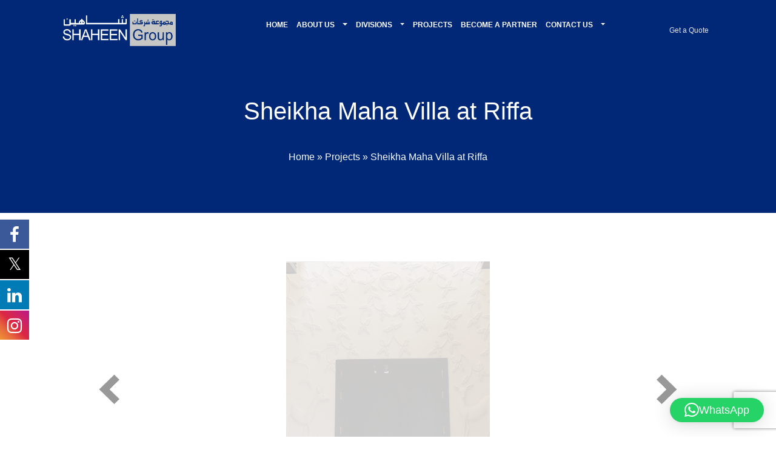

--- FILE ---
content_type: text/html; charset=UTF-8
request_url: https://www.shaheengroup.com/project/sheikha-maha-villa-at-riffa/
body_size: 47991
content:
<!DOCTYPE html> <html lang="lang=" en""> <head><script>if(navigator.userAgent.match(/MSIE|Internet Explorer/i)||navigator.userAgent.match(/Trident\/7\..*?rv:11/i)){let e=document.location.href;if(!e.match(/[?&]nonitro/)){if(e.indexOf("?")==-1){if(e.indexOf("#")==-1){document.location.href=e+"?nonitro=1"}else{document.location.href=e.replace("#","?nonitro=1#")}}else{if(e.indexOf("#")==-1){document.location.href=e+"&nonitro=1"}else{document.location.href=e.replace("#","&nonitro=1#")}}}}</script><link rel="preconnect" href="https://www.google.com" /><link rel="preconnect" href="https://www.googletagmanager.com" /><link rel="preconnect" href="https://cdn-ilcimbh.nitrocdn.com" /><link rel="preconnect" href="https://www.shaheengroup.com" /><meta name="google-site-verification" content="NLlncjFE_0EkX_gcig0FvTOXzQEn7rJGFX4z8hTanbs" /><meta charset="UTF-8" /><meta http-equiv="X-UA-Compatible" content="IE=edge" /><meta name="viewport" content="width=device-width, initial-scale=1" /><meta name="description" content="" /><meta name="author" content="" /><meta name='robots' content='index, follow, max-image-preview:large, max-snippet:-1, max-video-preview:-1' /><title>Sheikha Maha Villa at Riffa - Shaheen Group</title><meta property="og:locale" content="en_US" /><meta property="og:type" content="article" /><meta property="og:title" content="Sheikha Maha Villa at Riffa - Shaheen Group" /><meta property="og:url" content="https://www.shaheengroup.com/project/sheikha-maha-villa-at-riffa/" /><meta property="og:site_name" content="Shaheen Group" /><meta property="article:modified_time" content="2022-02-28T08:16:08+00:00" /><meta property="og:image" content="https://www.shaheengroup.com/wp-content/uploads/2021/11/sm3.jpg" /><meta property="og:image:width" content="800" /><meta property="og:image:height" content="1000" /><meta property="og:image:type" content="image/jpeg" /><meta name="twitter:card" content="summary_large_image" /><meta name="generator" content="WordPress 6.8.3" /><meta name="generator" content="Redux 4.4.0" /><meta name="generator" content="Powered by Slider Revolution 6.2.23 - responsive, Mobile-Friendly Slider Plugin for WordPress with comfortable drag and drop interface." /><meta name="msapplication-TileImage" content="https://www.shaheengroup.com/wp-content/uploads/2022/09/65-years-ShaheenGroup-300x228-1-copy.png" /><meta name="generator" content="NitroPack" /><script>var NPSH,NitroScrollHelper;NPSH=NitroScrollHelper=function(){let e=null;const o=window.sessionStorage.getItem("nitroScrollPos");function t(){let e=JSON.parse(window.sessionStorage.getItem("nitroScrollPos"))||{};if(typeof e!=="object"){e={}}e[document.URL]=window.scrollY;window.sessionStorage.setItem("nitroScrollPos",JSON.stringify(e))}window.addEventListener("scroll",function(){if(e!==null){clearTimeout(e)}e=setTimeout(t,200)},{passive:true});let r={};r.getScrollPos=()=>{if(!o){return 0}const e=JSON.parse(o);return e[document.URL]||0};r.isScrolled=()=>{return r.getScrollPos()>document.documentElement.clientHeight*.5};return r}();</script><script>(function(){var a=false;var e=document.documentElement.classList;var i=navigator.userAgent.toLowerCase();var n=["android","iphone","ipad"];var r=n.length;var o;var d=null;for(var t=0;t<r;t++){o=n[t];if(i.indexOf(o)>-1)d=o;if(e.contains(o)){a=true;e.remove(o)}}if(a&&d){e.add(d);if(d=="iphone"||d=="ipad"){e.add("ios")}}})();</script><script type="text/worker" id="nitro-web-worker">var preloadRequests=0;var remainingCount={};var baseURI="";self.onmessage=function(e){switch(e.data.cmd){case"RESOURCE_PRELOAD":var o=e.data.requestId;remainingCount[o]=0;e.data.resources.forEach(function(e){preload(e,function(o){return function(){console.log(o+" DONE: "+e);if(--remainingCount[o]==0){self.postMessage({cmd:"RESOURCE_PRELOAD",requestId:o})}}}(o));remainingCount[o]++});break;case"SET_BASEURI":baseURI=e.data.uri;break}};async function preload(e,o){if(typeof URL!=="undefined"&&baseURI){try{var a=new URL(e,baseURI);e=a.href}catch(e){console.log("Worker error: "+e.message)}}console.log("Preloading "+e);try{var n=new Request(e,{mode:"no-cors",redirect:"follow"});await fetch(n);o()}catch(a){console.log(a);var r=new XMLHttpRequest;r.responseType="blob";r.onload=o;r.onerror=o;r.open("GET",e,true);r.send()}}</script><script id="nprl">(()=>{if(window.NPRL!=undefined)return;(function(e){var t=e.prototype;t.after||(t.after=function(){var e,t=arguments,n=t.length,r=0,i=this,o=i.parentNode,a=Node,c=String,u=document;if(o!==null){while(r<n){(e=t[r])instanceof a?(i=i.nextSibling)!==null?o.insertBefore(e,i):o.appendChild(e):o.appendChild(u.createTextNode(c(e)));++r}}})})(Element);var e,t;e=t=function(){var t=false;var r=window.URL||window.webkitURL;var i=true;var o=false;var a=2;var c=null;var u=null;var d=true;var s=window.nitroGtmExcludes!=undefined;var l=s?JSON.parse(atob(window.nitroGtmExcludes)).map(e=>new RegExp(e)):[];var f;var m;var v=null;var p=null;var g=null;var h={touch:["touchmove","touchend"],default:["mousemove","click","keydown","wheel"]};var E=true;var y=[];var w=false;var b=[];var S=0;var N=0;var L=false;var T=0;var R=null;var O=false;var A=false;var C=false;var P=[];var I=[];var M=[];var k=[];var x=false;var _={};var j=new Map;var B="noModule"in HTMLScriptElement.prototype;var q=requestAnimationFrame||mozRequestAnimationFrame||webkitRequestAnimationFrame||msRequestAnimationFrame;const D="gtm.js?id=";function H(e,t){if(!_[e]){_[e]=[]}_[e].push(t)}function U(e,t){if(_[e]){var n=0,r=_[e];for(var n=0;n<r.length;n++){r[n].call(this,t)}}}function Y(){(function(e,t){var r=null;var i=function(e){r(e)};var o=null;var a={};var c=null;var u=null;var d=0;e.addEventListener(t,function(r){if(["load","DOMContentLoaded"].indexOf(t)!=-1){if(u){Q(function(){e.triggerNitroEvent(t)})}c=true}else if(t=="readystatechange"){d++;n.ogReadyState=d==1?"interactive":"complete";if(u&&u>=d){n.documentReadyState=n.ogReadyState;Q(function(){e.triggerNitroEvent(t)})}}});e.addEventListener(t+"Nitro",function(e){if(["load","DOMContentLoaded"].indexOf(t)!=-1){if(!c){e.preventDefault();e.stopImmediatePropagation()}else{}u=true}else if(t=="readystatechange"){u=n.documentReadyState=="interactive"?1:2;if(d<u){e.preventDefault();e.stopImmediatePropagation()}}});switch(t){case"load":o="onload";break;case"readystatechange":o="onreadystatechange";break;case"pageshow":o="onpageshow";break;default:o=null;break}if(o){Object.defineProperty(e,o,{get:function(){return r},set:function(n){if(typeof n!=="function"){r=null;e.removeEventListener(t+"Nitro",i)}else{if(!r){e.addEventListener(t+"Nitro",i)}r=n}}})}Object.defineProperty(e,"addEventListener"+t,{value:function(r){if(r!=t||!n.startedScriptLoading||document.currentScript&&document.currentScript.hasAttribute("nitro-exclude")){}else{arguments[0]+="Nitro"}e.ogAddEventListener.apply(e,arguments);a[arguments[1]]=arguments[0]}});Object.defineProperty(e,"removeEventListener"+t,{value:function(t){var n=a[arguments[1]];arguments[0]=n;e.ogRemoveEventListener.apply(e,arguments)}});Object.defineProperty(e,"triggerNitroEvent"+t,{value:function(t,n){n=n||e;var r=new Event(t+"Nitro",{bubbles:true});r.isNitroPack=true;Object.defineProperty(r,"type",{get:function(){return t},set:function(){}});Object.defineProperty(r,"target",{get:function(){return n},set:function(){}});e.dispatchEvent(r)}});if(typeof e.triggerNitroEvent==="undefined"){(function(){var t=e.addEventListener;var n=e.removeEventListener;Object.defineProperty(e,"ogAddEventListener",{value:t});Object.defineProperty(e,"ogRemoveEventListener",{value:n});Object.defineProperty(e,"addEventListener",{value:function(n){var r="addEventListener"+n;if(typeof e[r]!=="undefined"){e[r].apply(e,arguments)}else{t.apply(e,arguments)}},writable:true});Object.defineProperty(e,"removeEventListener",{value:function(t){var r="removeEventListener"+t;if(typeof e[r]!=="undefined"){e[r].apply(e,arguments)}else{n.apply(e,arguments)}}});Object.defineProperty(e,"triggerNitroEvent",{value:function(t,n){var r="triggerNitroEvent"+t;if(typeof e[r]!=="undefined"){e[r].apply(e,arguments)}}})})()}}).apply(null,arguments)}Y(window,"load");Y(window,"pageshow");Y(window,"DOMContentLoaded");Y(document,"DOMContentLoaded");Y(document,"readystatechange");try{var F=new Worker(r.createObjectURL(new Blob([document.getElementById("nitro-web-worker").textContent],{type:"text/javascript"})))}catch(e){var F=new Worker("data:text/javascript;base64,"+btoa(document.getElementById("nitro-web-worker").textContent))}F.onmessage=function(e){if(e.data.cmd=="RESOURCE_PRELOAD"){U(e.data.requestId,e)}};if(typeof document.baseURI!=="undefined"){F.postMessage({cmd:"SET_BASEURI",uri:document.baseURI})}var G=function(e){if(--S==0){Q(K)}};var W=function(e){e.target.removeEventListener("load",W);e.target.removeEventListener("error",W);e.target.removeEventListener("nitroTimeout",W);if(e.type!="nitroTimeout"){clearTimeout(e.target.nitroTimeout)}if(--N==0&&S==0){Q(J)}};var X=function(e){var t=e.textContent;try{var n=r.createObjectURL(new Blob([t.replace(/^(?:<!--)?(.*?)(?:-->)?$/gm,"$1")],{type:"text/javascript"}))}catch(e){var n="data:text/javascript;base64,"+btoa(t.replace(/^(?:<!--)?(.*?)(?:-->)?$/gm,"$1"))}return n};var K=function(){n.documentReadyState="interactive";document.triggerNitroEvent("readystatechange");document.triggerNitroEvent("DOMContentLoaded");if(window.pageYOffset||window.pageXOffset){window.dispatchEvent(new Event("scroll"))}A=true;Q(function(){if(N==0){Q(J)}Q($)})};var J=function(){if(!A||O)return;O=true;R.disconnect();en();n.documentReadyState="complete";document.triggerNitroEvent("readystatechange");window.triggerNitroEvent("load",document);window.triggerNitroEvent("pageshow",document);if(window.pageYOffset||window.pageXOffset||location.hash){let e=typeof history.scrollRestoration!=="undefined"&&history.scrollRestoration=="auto";if(e&&typeof NPSH!=="undefined"&&NPSH.getScrollPos()>0&&window.pageYOffset>document.documentElement.clientHeight*.5){window.scrollTo(0,NPSH.getScrollPos())}else if(location.hash){try{let e=document.querySelector(location.hash);if(e){e.scrollIntoView()}}catch(e){}}}var e=null;if(a==1){e=eo}else{e=eu}Q(e)};var Q=function(e){setTimeout(e,0)};var V=function(e){if(e.type=="touchend"||e.type=="click"){g=e}};var $=function(){if(d&&g){setTimeout(function(e){return function(){var t=function(e,t,n){var r=new Event(e,{bubbles:true,cancelable:true});if(e=="click"){r.clientX=t;r.clientY=n}else{r.touches=[{clientX:t,clientY:n}]}return r};var n;if(e.type=="touchend"){var r=e.changedTouches[0];n=document.elementFromPoint(r.clientX,r.clientY);n.dispatchEvent(t("touchstart"),r.clientX,r.clientY);n.dispatchEvent(t("touchend"),r.clientX,r.clientY);n.dispatchEvent(t("click"),r.clientX,r.clientY)}else if(e.type=="click"){n=document.elementFromPoint(e.clientX,e.clientY);n.dispatchEvent(t("click"),e.clientX,e.clientY)}}}(g),150);g=null}};var z=function(e){if(e.tagName=="SCRIPT"&&!e.hasAttribute("data-nitro-for-id")&&!e.hasAttribute("nitro-document-write")||e.tagName=="IMG"&&(e.hasAttribute("src")||e.hasAttribute("srcset"))||e.tagName=="IFRAME"&&e.hasAttribute("src")||e.tagName=="LINK"&&e.hasAttribute("href")&&e.hasAttribute("rel")&&e.getAttribute("rel")=="stylesheet"){if(e.tagName==="IFRAME"&&e.src.indexOf("about:blank")>-1){return}var t="";switch(e.tagName){case"LINK":t=e.href;break;case"IMG":if(k.indexOf(e)>-1)return;t=e.srcset||e.src;break;default:t=e.src;break}var n=e.getAttribute("type");if(!t&&e.tagName!=="SCRIPT")return;if((e.tagName=="IMG"||e.tagName=="LINK")&&(t.indexOf("data:")===0||t.indexOf("blob:")===0))return;if(e.tagName=="SCRIPT"&&n&&n!=="text/javascript"&&n!=="application/javascript"){if(n!=="module"||!B)return}if(e.tagName==="SCRIPT"){if(k.indexOf(e)>-1)return;if(e.noModule&&B){return}let t=null;if(document.currentScript){if(document.currentScript.src&&document.currentScript.src.indexOf(D)>-1){t=document.currentScript}if(document.currentScript.hasAttribute("data-nitro-gtm-id")){e.setAttribute("data-nitro-gtm-id",document.currentScript.getAttribute("data-nitro-gtm-id"))}}else if(window.nitroCurrentScript){if(window.nitroCurrentScript.src&&window.nitroCurrentScript.src.indexOf(D)>-1){t=window.nitroCurrentScript}}if(t&&s){let n=false;for(const t of l){n=e.src?t.test(e.src):t.test(e.textContent);if(n){break}}if(!n){e.type="text/googletagmanagerscript";let n=t.hasAttribute("data-nitro-gtm-id")?t.getAttribute("data-nitro-gtm-id"):t.id;if(!j.has(n)){j.set(n,[])}let r=j.get(n);r.push(e);return}}if(!e.src){if(e.textContent.length>0){e.textContent+="\n;if(document.currentScript.nitroTimeout) {clearTimeout(document.currentScript.nitroTimeout);}; setTimeout(function() { this.dispatchEvent(new Event('load')); }.bind(document.currentScript), 0);"}else{return}}else{}k.push(e)}if(!e.hasOwnProperty("nitroTimeout")){N++;e.addEventListener("load",W,true);e.addEventListener("error",W,true);e.addEventListener("nitroTimeout",W,true);e.nitroTimeout=setTimeout(function(){console.log("Resource timed out",e);e.dispatchEvent(new Event("nitroTimeout"))},5e3)}}};var Z=function(e){if(e.hasOwnProperty("nitroTimeout")&&e.nitroTimeout){clearTimeout(e.nitroTimeout);e.nitroTimeout=null;e.dispatchEvent(new Event("nitroTimeout"))}};document.documentElement.addEventListener("load",function(e){if(e.target.tagName=="SCRIPT"||e.target.tagName=="IMG"){k.push(e.target)}},true);document.documentElement.addEventListener("error",function(e){if(e.target.tagName=="SCRIPT"||e.target.tagName=="IMG"){k.push(e.target)}},true);var ee=["appendChild","replaceChild","insertBefore","prepend","append","before","after","replaceWith","insertAdjacentElement"];var et=function(){if(s){window._nitro_setTimeout=window.setTimeout;window.setTimeout=function(e,t,...n){let r=document.currentScript||window.nitroCurrentScript;if(!r||r.src&&r.src.indexOf(D)==-1){return window._nitro_setTimeout.call(window,e,t,...n)}return window._nitro_setTimeout.call(window,function(e,t){return function(...n){window.nitroCurrentScript=e;t(...n)}}(r,e),t,...n)}}ee.forEach(function(e){HTMLElement.prototype["og"+e]=HTMLElement.prototype[e];HTMLElement.prototype[e]=function(...t){if(this.parentNode||this===document.documentElement){switch(e){case"replaceChild":case"insertBefore":t.pop();break;case"insertAdjacentElement":t.shift();break}t.forEach(function(e){if(!e)return;if(e.tagName=="SCRIPT"){z(e)}else{if(e.children&&e.children.length>0){e.querySelectorAll("script").forEach(z)}}})}return this["og"+e].apply(this,arguments)}})};var en=function(){if(s&&typeof window._nitro_setTimeout==="function"){window.setTimeout=window._nitro_setTimeout}ee.forEach(function(e){HTMLElement.prototype[e]=HTMLElement.prototype["og"+e]})};var er=async function(){if(o){ef(f);ef(V);if(v){clearTimeout(v);v=null}}if(T===1){L=true;return}else if(T===0){T=-1}n.startedScriptLoading=true;Object.defineProperty(document,"readyState",{get:function(){return n.documentReadyState},set:function(){}});var e=document.documentElement;var t={attributes:true,attributeFilter:["src"],childList:true,subtree:true};R=new MutationObserver(function(e,t){e.forEach(function(e){if(e.type=="childList"&&e.addedNodes.length>0){e.addedNodes.forEach(function(e){if(!document.documentElement.contains(e)){return}if(e.tagName=="IMG"||e.tagName=="IFRAME"||e.tagName=="LINK"){z(e)}})}if(e.type=="childList"&&e.removedNodes.length>0){e.removedNodes.forEach(function(e){if(e.tagName=="IFRAME"||e.tagName=="LINK"){Z(e)}})}if(e.type=="attributes"){var t=e.target;if(!document.documentElement.contains(t)){return}if(t.tagName=="IFRAME"||t.tagName=="LINK"||t.tagName=="IMG"||t.tagName=="SCRIPT"){z(t)}}})});R.observe(e,t);if(!s){et()}await Promise.all(P);var r=b.shift();var i=null;var a=false;while(r){var c;var u=JSON.parse(atob(r.meta));var d=u.delay;if(r.type=="inline"){var l=document.getElementById(r.id);if(l){l.remove()}else{r=b.shift();continue}c=X(l);if(c===false){r=b.shift();continue}}else{c=r.src}if(!a&&r.type!="inline"&&(typeof u.attributes.async!="undefined"||typeof u.attributes.defer!="undefined")){if(i===null){i=r}else if(i===r){a=true}if(!a){b.push(r);r=b.shift();continue}}var m=document.createElement("script");m.src=c;m.setAttribute("data-nitro-for-id",r.id);for(var p in u.attributes){try{if(u.attributes[p]===false){m.setAttribute(p,"")}else{m.setAttribute(p,u.attributes[p])}}catch(e){console.log("Error while setting script attribute",m,e)}}m.async=false;if(u.canonicalLink!=""&&Object.getOwnPropertyDescriptor(m,"src")?.configurable!==false){(e=>{Object.defineProperty(m,"src",{get:function(){return e.canonicalLink},set:function(){}})})(u)}if(d){setTimeout((function(e,t){var n=document.querySelector("[data-nitro-marker-id='"+t+"']");if(n){n.after(e)}else{document.head.appendChild(e)}}).bind(null,m,r.id),d)}else{m.addEventListener("load",G);m.addEventListener("error",G);if(!m.noModule||!B){S++}var g=document.querySelector("[data-nitro-marker-id='"+r.id+"']");if(g){Q(function(e,t){return function(){e.after(t)}}(g,m))}else{Q(function(e){return function(){document.head.appendChild(e)}}(m))}}r=b.shift()}};var ei=function(){var e=document.getElementById("nitro-deferred-styles");var t=document.createElement("div");t.innerHTML=e.textContent;return t};var eo=async function(e){isPreload=e&&e.type=="NitroPreload";if(!isPreload){T=-1;E=false;if(o){ef(f);ef(V);if(v){clearTimeout(v);v=null}}}if(w===false){var t=ei();let e=t.querySelectorAll('style,link[rel="stylesheet"]');w=e.length;if(w){let e=document.getElementById("nitro-deferred-styles-marker");e.replaceWith.apply(e,t.childNodes)}else if(isPreload){Q(ed)}else{es()}}else if(w===0&&!isPreload){es()}};var ea=function(){var e=ei();var t=e.childNodes;var n;var r=[];for(var i=0;i<t.length;i++){n=t[i];if(n.href){r.push(n.href)}}var o="css-preload";H(o,function(e){eo(new Event("NitroPreload"))});if(r.length){F.postMessage({cmd:"RESOURCE_PRELOAD",resources:r,requestId:o})}else{Q(function(){U(o)})}};var ec=function(){if(T===-1)return;T=1;var e=[];var t,n;for(var r=0;r<b.length;r++){t=b[r];if(t.type!="inline"){if(t.src){n=JSON.parse(atob(t.meta));if(n.delay)continue;if(n.attributes.type&&n.attributes.type=="module"&&!B)continue;e.push(t.src)}}}if(e.length){var i="js-preload";H(i,function(e){T=2;if(L){Q(er)}});F.postMessage({cmd:"RESOURCE_PRELOAD",resources:e,requestId:i})}};var eu=function(){while(I.length){style=I.shift();if(style.hasAttribute("nitropack-onload")){style.setAttribute("onload",style.getAttribute("nitropack-onload"));Q(function(e){return function(){e.dispatchEvent(new Event("load"))}}(style))}}while(M.length){style=M.shift();if(style.hasAttribute("nitropack-onerror")){style.setAttribute("onerror",style.getAttribute("nitropack-onerror"));Q(function(e){return function(){e.dispatchEvent(new Event("error"))}}(style))}}};var ed=function(){if(!x){if(i){Q(function(){var e=document.getElementById("nitro-critical-css");if(e){e.remove()}})}x=true;onStylesLoadEvent=new Event("NitroStylesLoaded");onStylesLoadEvent.isNitroPack=true;window.dispatchEvent(onStylesLoadEvent)}};var es=function(){if(a==2){Q(er)}else{eu()}};var el=function(e){m.forEach(function(t){document.addEventListener(t,e,true)})};var ef=function(e){m.forEach(function(t){document.removeEventListener(t,e,true)})};if(s){et()}return{setAutoRemoveCriticalCss:function(e){i=e},registerScript:function(e,t,n){b.push({type:"remote",src:e,id:t,meta:n})},registerInlineScript:function(e,t){b.push({type:"inline",id:e,meta:t})},registerStyle:function(e,t,n){y.push({href:e,rel:t,media:n})},onLoadStyle:function(e){I.push(e);if(w!==false&&--w==0){Q(ed);if(E){E=false}else{es()}}},onErrorStyle:function(e){M.push(e);if(w!==false&&--w==0){Q(ed);if(E){E=false}else{es()}}},loadJs:function(e,t){if(!e.src){var n=X(e);if(n!==false){e.src=n;e.textContent=""}}if(t){Q(function(e,t){return function(){e.after(t)}}(t,e))}else{Q(function(e){return function(){document.head.appendChild(e)}}(e))}},loadQueuedResources:async function(){window.dispatchEvent(new Event("NitroBootStart"));if(p){clearTimeout(p);p=null}window.removeEventListener("load",e.loadQueuedResources);f=a==1?er:eo;if(!o||g){Q(f)}else{if(navigator.userAgent.indexOf(" Edge/")==-1){ea();H("css-preload",ec)}el(f);if(u){if(c){v=setTimeout(f,c)}}else{}}},fontPreload:function(e){var t="critical-fonts";H(t,function(e){document.getElementById("nitro-critical-fonts").type="text/css"});F.postMessage({cmd:"RESOURCE_PRELOAD",resources:e,requestId:t})},boot:function(){if(t)return;t=true;C=typeof NPSH!=="undefined"&&NPSH.isScrolled();let n=document.prerendering;if(location.hash||C||n){o=false}m=h.default.concat(h.touch);p=setTimeout(e.loadQueuedResources,1500);el(V);if(C){e.loadQueuedResources()}else{window.addEventListener("load",e.loadQueuedResources)}},addPrerequisite:function(e){P.push(e)},getTagManagerNodes:function(e){if(!e)return j;return j.get(e)??[]}}}();var n,r;n=r=function(){var t=document.write;return{documentWrite:function(n,r){if(n&&n.hasAttribute("nitro-exclude")){return t.call(document,r)}var i=null;if(n.documentWriteContainer){i=n.documentWriteContainer}else{i=document.createElement("span");n.documentWriteContainer=i}var o=null;if(n){if(n.hasAttribute("data-nitro-for-id")){o=document.querySelector('template[data-nitro-marker-id="'+n.getAttribute("data-nitro-for-id")+'"]')}else{o=n}}i.innerHTML+=r;i.querySelectorAll("script").forEach(function(e){e.setAttribute("nitro-document-write","")});if(!i.parentNode){if(o){o.parentNode.insertBefore(i,o)}else{document.body.appendChild(i)}}var a=document.createElement("span");a.innerHTML=r;var c=a.querySelectorAll("script");if(c.length){c.forEach(function(t){var n=t.getAttributeNames();var r=document.createElement("script");n.forEach(function(e){r.setAttribute(e,t.getAttribute(e))});r.async=false;if(!t.src&&t.textContent){r.textContent=t.textContent}e.loadJs(r,o)})}},TrustLogo:function(e,t){var n=document.getElementById(e);var r=document.createElement("img");r.src=t;n.parentNode.insertBefore(r,n)},documentReadyState:"loading",ogReadyState:document.readyState,startedScriptLoading:false,loadScriptDelayed:function(e,t){setTimeout(function(){var t=document.createElement("script");t.src=e;document.head.appendChild(t)},t)}}}();document.write=function(e){n.documentWrite(document.currentScript,e)};document.writeln=function(e){n.documentWrite(document.currentScript,e+"\n")};window.NPRL=e;window.NitroResourceLoader=t;window.NPh=n;window.NitroPackHelper=r})();</script><template id="nitro-deferred-styles-marker"></template><style id="nitro-fonts">@font-face{font-family:"FuseAwesome";src:url("https://cdn-ilcimbh.nitrocdn.com/QiYXrOUKHITJvoijcXxLkaUUeysRgkZQ/assets/static/source/rev-d34b38f/www.shaheengroup.com/wp-content/plugins/fuse-social-floating-sidebar/inc/font-awesome/fonts/3e6eb37f30ca47e1f854d23f3eb21bc6.fontawesome-webfont.eot");src:url("https://cdn-ilcimbh.nitrocdn.com/QiYXrOUKHITJvoijcXxLkaUUeysRgkZQ/assets/static/source/rev-d34b38f/www.shaheengroup.com/wp-content/plugins/fuse-social-floating-sidebar/inc/font-awesome/fonts/3e6eb37f30ca47e1f854d23f3eb21bc6.fontawesome-webfont.woff2") format("woff2");font-weight:normal;font-style:normal;font-display:swap}@font-face{font-family:"FontAwesome";src:url("https://cdn-ilcimbh.nitrocdn.com/QiYXrOUKHITJvoijcXxLkaUUeysRgkZQ/assets/static/source/rev-d34b38f/maxcdn.bootstrapcdn.com/font-awesome/4.3.0/fonts/e0a5515b7043306a034b979957fc1da7.fontawesome-webfont.eot");src:url("https://cdn-ilcimbh.nitrocdn.com/QiYXrOUKHITJvoijcXxLkaUUeysRgkZQ/assets/static/source/rev-d34b38f/maxcdn.bootstrapcdn.com/font-awesome/4.3.0/fonts/e0a5515b7043306a034b979957fc1da7.fontawesome-webfont.woff2") format("woff2");font-weight:normal;font-style:normal;font-display:swap}@font-face{font-family:"Dosis";font-style:normal;font-weight:400;src:url("https://fonts.gstatic.com/s/dosis/v34/HhyJU5sn9vOmLxNkIwRSjTVNWLEJN7Ml1BMEbKsUPqjmG8Q.woff2") format("woff2");unicode-range:U+0102-0103,U+0110-0111,U+0128-0129,U+0168-0169,U+01A0-01A1,U+01AF-01B0,U+0300-0301,U+0303-0304,U+0308-0309,U+0323,U+0329,U+1EA0-1EF9,U+20AB;font-display:swap}@font-face{font-family:"Dosis";font-style:normal;font-weight:400;src:url("https://fonts.gstatic.com/s/dosis/v34/HhyJU5sn9vOmLxNkIwRSjTVNWLEJN7Ml1RMEbKsUPqjmG8Q.woff2") format("woff2");unicode-range:U+0100-02BA,U+02BD-02C5,U+02C7-02CC,U+02CE-02D7,U+02DD-02FF,U+0304,U+0308,U+0329,U+1D00-1DBF,U+1E00-1E9F,U+1EF2-1EFF,U+2020,U+20A0-20AB,U+20AD-20C0,U+2113,U+2C60-2C7F,U+A720-A7FF;font-display:swap}@font-face{font-family:"Dosis";font-style:normal;font-weight:400;src:url("https://fonts.gstatic.com/s/dosis/v34/HhyJU5sn9vOmLxNkIwRSjTVNWLEJN7Ml2xMEbKsUPqjm.woff2") format("woff2");unicode-range:U+0000-00FF,U+0131,U+0152-0153,U+02BB-02BC,U+02C6,U+02DA,U+02DC,U+0304,U+0308,U+0329,U+2000-206F,U+20AC,U+2122,U+2191,U+2193,U+2212,U+2215,U+FEFF,U+FFFD;font-display:swap}@font-face{font-family:"mobmenu";src:url("https://cdn-ilcimbh.nitrocdn.com/QiYXrOUKHITJvoijcXxLkaUUeysRgkZQ/assets/static/source/rev-d34b38f/www.shaheengroup.com/wp-content/plugins/mobile-menu/includes/css/font/d02d07ea2ad8570df3cd55653b872656.mobmenu.woff2") format("woff2");font-weight:normal;font-style:normal;font-display:swap}</style><style type="text/css" id="nitro-critical-css">.fuse_social_icons_links{display:block}.facebook-awesome-social::before{content:"" !important}#icon_wrapper .fuse_social_icons_links .awesome-social{font-family:"FuseAwesome" !important;ext-rendering:auto !important;-webkit-font-smoothing:antialiased !important;-moz-osx-font-smoothing:grayscale !important}#icon_wrapper{position:fixed;top:50%;left:0px;z-index:99999}.awesome-social{margin-top:2px;color:#fff !important;text-align:center !important;display:block;line-height:51px !important;width:48px !important;height:48px !important;font-size:28px !important}.fuse_social_icons_links{outline:0 !important}.facebook-awesome-social{background:#3b5998;border-color:#3b5998}.twitter-awesome-social{background:#000;border-color:#000}.linkedin-awesome-social{background:#007bb6;border-color:#007bb6}.instagram-awesome-social{background:-moz-linear-gradient(45deg,#f09433 0%,#e6683c 25%,#dc2743 50%,#cc2366 75%,#bc1888 100%);background:-webkit-linear-gradient(45deg,#f09433 0%,#e6683c 25%,#dc2743 50%,#cc2366 75%,#bc1888 100%);background:linear-gradient(45deg,#f09433 0%,#e6683c 25%,#dc2743 50%,#cc2366 75%,#bc1888 100%);filter:progid:DXImageTransform.Microsoft.gradient(startColorstr="#f09433",endColorstr="#bc1888",GradientType=1);border-color:#f09433}ul{box-sizing:border-box}:root{--wp--preset--font-size--normal:16px;--wp--preset--font-size--huge:42px}.screen-reader-text{border:0;clip-path:inset(50%);height:1px;margin:-1px;overflow:hidden;padding:0;position:absolute;width:1px;word-wrap:normal !important}:root{--wp--preset--aspect-ratio--square:1;--wp--preset--aspect-ratio--4-3:4/3;--wp--preset--aspect-ratio--3-4:3/4;--wp--preset--aspect-ratio--3-2:3/2;--wp--preset--aspect-ratio--2-3:2/3;--wp--preset--aspect-ratio--16-9:16/9;--wp--preset--aspect-ratio--9-16:9/16;--wp--preset--color--black:#000;--wp--preset--color--cyan-bluish-gray:#abb8c3;--wp--preset--color--white:#fff;--wp--preset--color--pale-pink:#f78da7;--wp--preset--color--vivid-red:#cf2e2e;--wp--preset--color--luminous-vivid-orange:#ff6900;--wp--preset--color--luminous-vivid-amber:#fcb900;--wp--preset--color--light-green-cyan:#7bdcb5;--wp--preset--color--vivid-green-cyan:#00d084;--wp--preset--color--pale-cyan-blue:#8ed1fc;--wp--preset--color--vivid-cyan-blue:#0693e3;--wp--preset--color--vivid-purple:#9b51e0;--wp--preset--gradient--vivid-cyan-blue-to-vivid-purple:linear-gradient(135deg,rgba(6,147,227,1) 0%,#9b51e0 100%);--wp--preset--gradient--light-green-cyan-to-vivid-green-cyan:linear-gradient(135deg,#7adcb4 0%,#00d082 100%);--wp--preset--gradient--luminous-vivid-amber-to-luminous-vivid-orange:linear-gradient(135deg,rgba(252,185,0,1) 0%,rgba(255,105,0,1) 100%);--wp--preset--gradient--luminous-vivid-orange-to-vivid-red:linear-gradient(135deg,rgba(255,105,0,1) 0%,#cf2e2e 100%);--wp--preset--gradient--very-light-gray-to-cyan-bluish-gray:linear-gradient(135deg,#eee 0%,#a9b8c3 100%);--wp--preset--gradient--cool-to-warm-spectrum:linear-gradient(135deg,#4aeadc 0%,#9778d1 20%,#cf2aba 40%,#ee2c82 60%,#fb6962 80%,#fef84c 100%);--wp--preset--gradient--blush-light-purple:linear-gradient(135deg,#ffceec 0%,#9896f0 100%);--wp--preset--gradient--blush-bordeaux:linear-gradient(135deg,#fecda5 0%,#fe2d2d 50%,#6b003e 100%);--wp--preset--gradient--luminous-dusk:linear-gradient(135deg,#ffcb70 0%,#c751c0 50%,#4158d0 100%);--wp--preset--gradient--pale-ocean:linear-gradient(135deg,#fff5cb 0%,#b6e3d4 50%,#33a7b5 100%);--wp--preset--gradient--electric-grass:linear-gradient(135deg,#caf880 0%,#71ce7e 100%);--wp--preset--gradient--midnight:linear-gradient(135deg,#020381 0%,#2874fc 100%);--wp--preset--font-size--small:13px;--wp--preset--font-size--medium:20px;--wp--preset--font-size--large:36px;--wp--preset--font-size--x-large:42px;--wp--preset--spacing--20:.44rem;--wp--preset--spacing--30:.67rem;--wp--preset--spacing--40:1rem;--wp--preset--spacing--50:1.5rem;--wp--preset--spacing--60:2.25rem;--wp--preset--spacing--70:3.38rem;--wp--preset--spacing--80:5.06rem;--wp--preset--shadow--natural:6px 6px 9px rgba(0,0,0,.2);--wp--preset--shadow--deep:12px 12px 50px rgba(0,0,0,.4);--wp--preset--shadow--sharp:6px 6px 0px rgba(0,0,0,.2);--wp--preset--shadow--outlined:6px 6px 0px -3px rgba(255,255,255,1),6px 6px rgba(0,0,0,1);--wp--preset--shadow--crisp:6px 6px 0px rgba(0,0,0,1)}body{--extendify--spacing--large:var(--wp--custom--spacing--large,clamp(2em,8vw,8em)) !important;--wp--preset--font-size--ext-small:1rem !important;--wp--preset--font-size--ext-medium:1.125rem !important;--wp--preset--font-size--ext-large:clamp(1.65rem,3.5vw,2.15rem) !important;--wp--preset--font-size--ext-x-large:clamp(3rem,6vw,4.75rem) !important;--wp--preset--font-size--ext-xx-large:clamp(3.25rem,7.5vw,5.75rem) !important;--wp--preset--color--black:#000 !important;--wp--preset--color--white:#fff !important}.fsf{display:inline-block;font:normal normal normal 14px/1 FuseAwesome;font-size:inherit;text-rendering:auto;-webkit-font-smoothing:antialiased;-moz-osx-font-smoothing:grayscale}.fuseicon-twitter:before{content:"𝕏";position:relative;top:-2px}.fuseicon-facebook:before{content:""}.fuseicon-linkedin:before{content:""}.fuseicon-instagram:before{content:""}.fl-builder-content *,.fl-builder-content *:before,.fl-builder-content *:after{-webkit-box-sizing:border-box;-moz-box-sizing:border-box;box-sizing:border-box}.fl-row:before,.fl-row:after,.fl-row-content:before,.fl-row-content:after,.fl-col-group:before,.fl-col-group:after,.fl-col:before,.fl-col:after,.fl-module:before,.fl-module:after,.fl-module-content:before,.fl-module-content:after{display:table;content:" "}.fl-row:after,.fl-row-content:after,.fl-col-group:after,.fl-col:after,.fl-module:after,.fl-module-content:after{clear:both}.fl-row,.fl-row-content{margin-left:auto;margin-right:auto}.fl-row-content-wrap{position:relative}.fl-col{float:left;min-height:1px}.fl-animation{opacity:0}.fl-row-content-wrap{margin:0px}.fl-row-content-wrap{padding:20px}.fl-row-fixed-width{max-width:1100px}.fl-col-content{margin:0px}.fl-col-content{padding:0px}.fl-module-content{margin:20px}@media (max-width:768px){.fl-row-content-wrap{background-attachment:scroll !important}.fl-col{clear:both;float:none;margin-left:auto;margin-right:auto;width:auto !important}.fl-row[data-node] .fl-row-content-wrap{margin:0;padding-left:0;padding-right:0}.fl-col[data-node] .fl-col-content{margin:0;padding-left:0;padding-right:0}}.fl-node-615db00018c13{color:#fff}.fl-builder-content .fl-node-615db00018c13 *:not(input):not(textarea):not(select):not(a):not(h1):not(h2):not(h3):not(h4):not(h5):not(h6):not(.fl-menu-mobile-toggle){color:inherit}.fl-builder-content .fl-node-615db00018c13 a{color:#fff}.fl-builder-content .fl-node-615db00018c13 h1{color:#fff}.fl-node-615db00018c13>.fl-row-content-wrap{background-color:#002876;border-top-width:1px;border-right-width:0px;border-bottom-width:1px;border-left-width:0px}.fl-node-615db00018c13>.fl-row-content-wrap{margin-top:79px}.fl-node-615db00018c13>.fl-row-content-wrap{padding-top:60px;padding-bottom:60px}.fl-node-615db00018be7>.fl-row-content-wrap{border-top-width:1px;border-right-width:0px;border-bottom-width:1px;border-left-width:0px}.fl-node-615db00018be7>.fl-row-content-wrap{padding-top:60px;padding-bottom:60px}.fl-node-615db00018c17{width:100%}.fl-node-615db08505131{width:100%}.fl-node-615db00018bfd{width:100%}.fl-module-heading .fl-heading{padding:0 !important;margin:0 !important}.fl-node-615db00018c01.fl-module-heading .fl-heading{font-size:40px;text-align:center}.pp-breadcrumbs{font-family:inherit !important;font-size:inherit !important}.pp-breadcrumbs a,.pp-breadcrumbs span{display:inline-block}.pp-breadcrumbs p{margin-bottom:0}.fl-node-616bcf62afe9c .pp-breadcrumbs{text-align:center}.fl-node-616bd39abc756 .fl-slideshow-container{height:500px}.pp-photo-gallery{position:relative;text-align:center;text-decoration:none;opacity:0}.pp-photo-gallery:before,.pp-photo-gallery:after{content:" ";display:table}.pp-photo-gallery:after{clear:both}.fl-node-615db127964a0 .pp-photo-gallery{opacity:1}.fl-node-615db00018c10 .fl-separator{border-top-width:1px;border-top-style:solid;border-top-color:#e8e8e8;max-width:100%;margin:auto}.fl-module-fl-post-navigation .nav-links{display:flex}.fl-module-fl-post-navigation .nav-links .nav-previous{width:100%}.fl-module-fl-post-navigation .nav-links .nav-next{text-align:right;width:100%}.fl-module-fl-post-navigation .screen-reader-text{clip:rect(1px,1px,1px,1px);position:absolute;height:1px;width:1px;overflow:hidden}@media (max-width:768px){.fl-module-fl-post-navigation .nav-links{display:block}.fl-module-fl-post-navigation .nav-links .nav-previous{margin-bottom:15px;width:100%}.fl-module-fl-post-navigation .nav-links .nav-next{text-align:left;width:100%}}.fl-node-615db00018c0e>.fl-module-content{margin-top:0px}.fl-node-615db00018c03>.fl-module-content{margin-top:0px}html{font-family:sans-serif;-ms-text-size-adjust:100%;-webkit-text-size-adjust:100%}body{margin:0}footer,header,nav{display:block}template{display:none}a{background-color:transparent}h1{font-size:2em;margin:.67em 0}img{border:0}hr{box-sizing:content-box;height:0}*{-webkit-box-sizing:border-box;-moz-box-sizing:border-box;box-sizing:border-box}*:before,*:after{-webkit-box-sizing:border-box;-moz-box-sizing:border-box;box-sizing:border-box}html{font-size:10px}body{font-family:"Helvetica Neue",Helvetica,Arial,sans-serif;font-size:14px;line-height:1.42857;color:#333;background-color:#fff}a{color:#337ab7;text-decoration:none}img{vertical-align:middle}.img-responsive{display:block;max-width:100%;height:auto}hr{margin-top:20px;margin-bottom:20px;border:0;border-top:1px solid #eee}h1,h2{font-family:inherit;font-weight:500;line-height:1.1;color:inherit}h1,h2{margin-top:20px;margin-bottom:10px}h1{font-size:36px}h2{font-size:30px}p{margin:0 0 10px}ul{margin-top:0;margin-bottom:10px}ul ul{margin-bottom:0}.container{margin-right:auto;margin-left:auto;padding-left:15px;padding-right:15px}.container:before,.container:after{content:" ";display:table}.container:after{clear:both}@media (min-width:768px){.container{width:750px}}@media (min-width:992px){.container{width:970px}}@media (min-width:1200px){.container{width:1170px}}.row{margin-left:-15px;margin-right:-15px}.row:before,.row:after{content:" ";display:table}.row:after{clear:both}.col-sm-2,.col-md-2,.col-sm-3,.col-md-3,.col-md-4,.col-sm-7,.col-md-8{position:relative;min-height:1px;padding-left:15px;padding-right:15px}@media (min-width:768px){.col-sm-2,.col-sm-3,.col-sm-7{float:left}.col-sm-2{width:16.66667%}.col-sm-3{width:25%}.col-sm-7{width:58.33333%}}@media (min-width:992px){.col-md-2,.col-md-3,.col-md-4,.col-md-8{float:left}.col-md-2{width:16.66667%}.col-md-3{width:25%}.col-md-4{width:33.33333%}.col-md-8{width:66.66667%}}.btn{display:inline-block;margin-bottom:0;font-weight:normal;text-align:center;vertical-align:middle;touch-action:manipulation;background-image:none;border:1px solid transparent;white-space:nowrap;padding:6px 12px;font-size:14px;line-height:1.42857;border-radius:4px}.collapse{display:none}.dropdown{position:relative}.dropdown-menu{position:absolute;top:100%;left:0;z-index:1000;display:none;float:left;min-width:160px;padding:5px 0;margin:2px 0 0;list-style:none;font-size:14px;text-align:left;background-color:#fff;border:1px solid #ccc;border:1px solid rgba(0,0,0,.15);border-radius:4px;-webkit-box-shadow:0 6px 12px rgba(0,0,0,.175);box-shadow:0 6px 12px rgba(0,0,0,.175);background-clip:padding-box}.dropdown-menu>li>a{display:block;padding:3px 20px;clear:both;font-weight:normal;line-height:1.42857;color:#333;white-space:nowrap}@media (min-width:768px){.navbar-right .dropdown-menu{right:0;left:auto}}.nav{margin-bottom:0;padding-left:0;list-style:none}.nav:before,.nav:after{content:" ";display:table}.nav:after{clear:both}.nav>li{position:relative;display:block}.nav>li>a{position:relative;display:block;padding:10px 15px}.navbar-collapse{overflow-x:visible;padding-right:15px;padding-left:15px;border-top:1px solid transparent;box-shadow:inset 0 1px 0 rgba(255,255,255,.1);-webkit-overflow-scrolling:touch}.navbar-collapse:before,.navbar-collapse:after{content:" ";display:table}.navbar-collapse:after{clear:both}@media (min-width:768px){.navbar-collapse{width:auto;border-top:0;box-shadow:none}.navbar-collapse.collapse{display:block !important;height:auto !important;padding-bottom:0;overflow:visible !important}}.navbar-brand{float:left;padding:15px 15px;font-size:18px;line-height:20px;height:50px}.navbar-brand>img{display:block}.navbar-nav{margin:7.5px -15px}.navbar-nav>li>a{padding-top:10px;padding-bottom:10px;line-height:20px}@media (min-width:768px){.navbar-nav{float:left;margin:0}.navbar-nav>li{float:left}.navbar-nav>li>a{padding-top:15px;padding-bottom:15px}}.navbar-nav>li>.dropdown-menu{margin-top:0;border-top-right-radius:0;border-top-left-radius:0}@media (min-width:768px){.navbar-right{float:right !important;margin-right:-15px}}@-ms-viewport{width:device-width}@media (max-width:767px){.hidden-xs{display:none !important}}:root{--blue:#007bff;--indigo:#6610f2;--purple:#6f42c1;--pink:#e83e8c;--red:#dc3545;--orange:#fd7e14;--yellow:#ffc107;--green:#28a745;--teal:#20c997;--cyan:#17a2b8;--white:#fff;--gray:#6c757d;--gray-dark:#343a40;--primary:#007bff;--secondary:#6c757d;--success:#28a745;--info:#17a2b8;--warning:#ffc107;--danger:#dc3545;--light:#f8f9fa;--dark:#343a40;--breakpoint-xs:0;--breakpoint-sm:576px;--breakpoint-md:768px;--breakpoint-lg:992px;--breakpoint-xl:1200px;--font-family-sans-serif:-apple-system,BlinkMacSystemFont,"Segoe UI",Roboto,"Helvetica Neue",Arial,sans-serif,"Apple Color Emoji","Segoe UI Emoji","Segoe UI Symbol";--font-family-monospace:SFMono-Regular,Menlo,Monaco,Consolas,"Liberation Mono","Courier New",monospace}*,::after,::before{box-sizing:border-box}html{font-family:sans-serif;line-height:1.15;-webkit-text-size-adjust:100%;-ms-text-size-adjust:100%;-ms-overflow-style:scrollbar}@-ms-viewport{width:device-width}footer,header,nav{display:block}body{margin:0;font-family:-apple-system,BlinkMacSystemFont,"Segoe UI",Roboto,"Helvetica Neue",Arial,sans-serif,"Apple Color Emoji","Segoe UI Emoji","Segoe UI Symbol";font-size:1rem;font-weight:400;line-height:1.5;color:#212529;text-align:left;background-color:#fff}hr{box-sizing:content-box;height:0;overflow:visible}h1,h2{margin-top:0;margin-bottom:.5rem}p{margin-top:0;margin-bottom:1rem}ul{margin-top:0;margin-bottom:1rem}ul ul{margin-bottom:0}a{color:#007bff;text-decoration:none;background-color:transparent;-webkit-text-decoration-skip:objects}img{vertical-align:middle;border-style:none}::-webkit-file-upload-button{font:inherit;-webkit-appearance:button}template{display:none}h1,h2{margin-bottom:.5rem;font-family:inherit;font-weight:500;line-height:1.2;color:inherit}h1{font-size:2.5rem}h2{font-size:2rem}hr{margin-top:1rem;margin-bottom:1rem;border:0;border-top:1px solid rgba(0,0,0,.1)}.container{width:100%;padding-right:15px;padding-left:15px;margin-right:auto;margin-left:auto}@media (min-width:576px){.container{max-width:540px}}@media (min-width:768px){.container{max-width:720px}}@media (min-width:992px){.container{max-width:960px}}@media (min-width:1200px){.container{max-width:1140px}}.row{display:-webkit-box;display:-ms-flexbox;display:flex;-ms-flex-wrap:wrap;flex-wrap:wrap;margin-right:-15px;margin-left:-15px}.col-12,.col-md-2,.col-md-3,.col-md-4,.col-md-8,.col-sm-2,.col-sm-3,.col-sm-7{position:relative;width:100%;min-height:1px;padding-right:15px;padding-left:15px}.col-12{-webkit-box-flex:0;-ms-flex:0 0 100%;flex:0 0 100%;max-width:100%}@media (min-width:576px){.col-sm-2{-webkit-box-flex:0;-ms-flex:0 0 16.666667%;flex:0 0 16.666667%;max-width:16.666667%}.col-sm-3{-webkit-box-flex:0;-ms-flex:0 0 25%;flex:0 0 25%;max-width:25%}.col-sm-7{-webkit-box-flex:0;-ms-flex:0 0 58.333333%;flex:0 0 58.333333%;max-width:58.333333%}}@media (min-width:768px){.col-md-2{-webkit-box-flex:0;-ms-flex:0 0 16.666667%;flex:0 0 16.666667%;max-width:16.666667%}.col-md-3{-webkit-box-flex:0;-ms-flex:0 0 25%;flex:0 0 25%;max-width:25%}.col-md-4{-webkit-box-flex:0;-ms-flex:0 0 33.333333%;flex:0 0 33.333333%;max-width:33.333333%}.col-md-8{-webkit-box-flex:0;-ms-flex:0 0 66.666667%;flex:0 0 66.666667%;max-width:66.666667%}}.btn{display:inline-block;font-weight:400;text-align:center;white-space:nowrap;vertical-align:middle;border:1px solid transparent;padding:.375rem .75rem;font-size:1rem;line-height:1.5;border-radius:.25rem}.collapse{display:none}.dropdown{position:relative}.dropdown-toggle::after{display:inline-block;width:0;height:0;margin-left:.255em;vertical-align:.255em;content:"";border-top:.3em solid;border-right:.3em solid transparent;border-bottom:0;border-left:.3em solid transparent}.dropdown-menu{position:absolute;top:100%;left:0;z-index:1000;display:none;float:left;min-width:10rem;padding:.5rem 0;margin:.125rem 0 0;font-size:1rem;color:#212529;text-align:left;list-style:none;background-color:#fff;background-clip:padding-box;border:1px solid rgba(0,0,0,.15);border-radius:.25rem}.nav{display:-webkit-box;display:-ms-flexbox;display:flex;-ms-flex-wrap:wrap;flex-wrap:wrap;padding-left:0;margin-bottom:0;list-style:none}.navbar-brand{display:inline-block;padding-top:.3125rem;padding-bottom:.3125rem;margin-right:1rem;font-size:1.25rem;line-height:inherit;white-space:nowrap}.navbar-nav{display:-webkit-box;display:-ms-flexbox;display:flex;-webkit-box-orient:vertical;-webkit-box-direction:normal;-ms-flex-direction:column;flex-direction:column;padding-left:0;margin-bottom:0;list-style:none}.navbar-nav .dropdown-menu{position:static;float:none}.navbar-collapse{-ms-flex-preferred-size:100%;flex-basis:100%;-webkit-box-flex:1;-ms-flex-positive:1;flex-grow:1;-webkit-box-align:center;-ms-flex-align:center;align-items:center}.fa{display:inline-block;font:normal normal normal 14px/1 FontAwesome;font-size:inherit;text-rendering:auto;-webkit-font-smoothing:antialiased;-moz-osx-font-smoothing:grayscale;transform:translate(0,0)}.fa-envelope-o:before{content:""}.fa-map-marker:before{content:""}.fa-phone:before{content:""}.fa-twitter:before{content:""}.fa-facebook:before{content:""}.fa-linkedin:before{content:""}.fa-instagram:before{content:""}body{background-color:#fff;overflow-x:hidden;font-size:14px}footer{background:#002876;color:#fff}.footer-container hr{background:gray;margin:25px 0px}.navbar-brand img.img-responsive{width:190px}.nav>li>.dropdown-menu{background-color:#002876;border:none;display:block;left:0;top:100%;list-style:none;margin:20px 0 0;opacity:0;padding:0px;position:absolute;visibility:hidden;width:220px;z-index:10}.nav>li>.dropdown-menu li{position:relative;text-transform:none}.nav>li>.dropdown-menu li a{color:#000;display:block;font-size:14px;display:block !important;padding:7px 20px;font-weight:400;border-left:0px solid transparent}.nav>li>.dropdown-menu li:last-child{border-bottom:0px}.container.footer-container a,.container.footer-container p{color:#fff}.footer-container{padding:50px 0px}.font-dark.footer-social-media a{padding:0px 10px}.font-dark.footer-social-media a i{font-size:14px}p{font-size:16px}a.btn.btn-shaheen-dark{color:#e5e5e5;padding:10px 25px;background:#002876;border-radius:0px;font-size:12px}header{position:fixed;width:100%;background:#002876;padding:20px 0px;z-index:9}.menu ul.nav.navbar-nav a{font-size:12px;text-transform:uppercase;background:transparent;color:#fff;text-decoration:none;padding:10px 7px;font-weight:600;display:inline}#menu-main-menu{width:100%;display:block;padding-top:10px}nav.post-navigation{width:100%}li.menu-item-has-children.dropdown a:first-child{padding-right:0px !important}p{color:#363433}i.fa{font-size:13px}.menu-right{padding-top:10px;text-align:right}.footer-logo a.navbar-brand{display:block;height:auto;width:100%}a.navbar-brand{display:block;width:100%;height:auto}.footer-social-media{padding:10px}.sticky-tab{display:none}@media screen and (max-width:768px){.sticky-tab{position:fixed;bottom:-100px;left:0;right:0;background:#fff;color:#fff;display:block;z-index:99999;-webkit-box-shadow:0px -4px 3px rgba(50,50,50,.15);-moz-box-shadow:0px -4px 3px rgba(50,50,50,.15);box-shadow:0px -4px 3px rgba(50,50,50,.15)}.mobile-sticky-menu{padding:0;margin:0;text-align:center;list-style:none;margin-bottom:-5px}.mobile-sticky-menu li{width:23%;display:inline-block;padding:15px 10px;font-size:26px;border-right:thin solid rgba(0,0,0,.2)}.mobile-sticky-menu li:last-child{border:none}.mobile-sticky-menu li a{display:block}.mobile-sticky-menu li img{width:35px;height:35px;margin:0 auto;display:block}}@media only screen and (min-width:1025px){.mobmenu-panel,.mobmenu,.mobmenu-left-panel{display:none !important}}@media only screen and (max-width:1024px){.mobmenul-container i{color:#fff}#mobmenuleft li a,#mobmenuleft li a:visited{color:#666}.mob-cancel-button{font-size:30px !important}.mobmenu-content #mobmenuleft .sub-menu{background-color:#3a3a3a;margin:0;color:#fff;width:100%;position:initial;height:100%}.mob-menu-left-bg-holder{opacity:1;background-attachment:fixed;background-position:center top;-webkit-background-size:cover;-moz-background-size:cover;background-size:cover}.mobmenu-content #mobmenuleft .sub-menu a{color:#fff}.mobmenul-container{top:10px;margin-left:5px;margin-top:0px;height:50px;float:left}.mobmenur-container{top:10px;margin-right:5px;margin-top:0px}.mob-menu-logo-holder{margin-top:0px;text-align:center;margin-left:0;margin-right:0;height:50px}.mob-menu-header-holder{width:100%;background-color:#111;height:50px;position:fixed}body.mob-menu-slideout-over{padding-top:50px}.mobmenul-container,.mobmenur-container{position:absolute}.mobmenu-left-panel{background-color:#f7f7f7;width:270px}.mob-menu-slideout-over .mobmenu-panel{position:fixed;top:0;height:100%;overflow-y:auto;overflow-x:auto;z-index:10000;opacity:1}.mobmenu .headertext{color:#fff;text-decoration:none}body.mob-menu-slideout-over{overflow-x:hidden}.mobmenu-left-panel li a{padding-left:10%;padding-right:10%}.mobmenu-content li>.sub-menu li{padding-left:calc(10 * 1%)}.mobmenul-container i{line-height:30px;font-size:30px;float:left}.nav{display:none !important}.mob-standard-logo{display:inline-block;height:50px !important}.mob-retina-logo{height:50px !important}.mobmenu-left-panel .mob-cancel-button{color:#666}}#mobmenuleft li a,#mobmenuleft li a:visited{font-family:Dosis;font-size:inherit;font-weight:inherit;font-style:normal;line-height:1.5em;letter-spacing:normal;text-transform:none}[class^="mob-icon-"]:before{font-family:"mobmenu";font-style:normal;font-weight:normal;speak:none;display:inline-block;text-decoration:inherit;width:1em;margin-right:.2em;text-align:center;font-variant:normal;text-transform:none;line-height:1em;margin-left:.2em;-webkit-font-smoothing:antialiased;-moz-osx-font-smoothing:grayscale}.mob-icon-menu:before{content:""}.mob-icon-cancel-1:before{content:""}.mob-retina-logo{display:none;max-width:100%}.mob-cancel-button{z-index:99999999 !important;position:relative !important}.mob-menu-left-bg-holder{width:100%;height:100%;position:absolute;z-index:-50;background-repeat:no-repeat;top:0;left:0}.mobmenu-content .sub-menu{display:none;opacity:1}.mobmenur-container{position:absolute;right:0px}.mob-cancel-button{display:none;z-index:99999999}.mobmenu-content li a{display:block;letter-spacing:1px;padding:10px 20px;text-decoration:none;font-size:14px}.mobmenu-left-alignment{-webkit-transform:translateX(-100%);-moz-transform:translateX(-100%);-ms-transform:translateX(-100%);-o-transform:translateX(-100%);transform:translateX(-100%)}#mobmenuleft{margin:0;padding:0}#mobmenuleft li>ul{display:none;left:15px;padding-left:0px}.mobmenu-content li{list-style:none;visibility:visible;opacity:1;margin:0}.mob-menu-slideout-over .mobmenu-left-alignment{left:0}.mob-menu-header-holder{font-weight:bold;top:0px;right:0px;color:#000;display:block;z-index:10000}.mobmenu-left-panel .mobmenu-left-bt{position:absolute;right:0px;top:0px;font-size:30px}.mobmenu-content{margin-top:45px;padding-bottom:120px;z-index:1;height:calc(100% - 45px);overflow:auto;padding-top:10px}.nav>li>.dropdown-menu{width:330px}@media only screen and (max-width:600px){footer.type-2{text-align:center}footer.type-2 img.img-responsive{margin:0 auto}html,body{width:100%;height:100%;margin:0px;padding:0px;overflow-x:hidden}}.nav>li>.dropdown-menu li.menu-item-has-children .md-menuicon{position:absolute;right:0;top:0}.nav>li>.dropdown-menu>li>ul{display:none !important;position:absolute;right:0 !important;left:100% !important;width:360px;padding:10px}:root{--qlwapp-padding-xs:8px;--qlwapp-padding-sm:16px;--qlwapp-padding-md:24px;--qlwapp-padding-lg:32px;--qlwapp-padding-xl:40px}:where(section h1),:where(article h1),:where(nav h1),:where(aside h1){font-size:2em}</style>        <link rel="icon" href="https://www.shaheengroup.com/wp-content/themes/shaheengroup/assets/favicon.ico" /> <link rel="preconnect" href="https://fonts.gstatic.com" />     <template data-nitro-marker-id="4e52f684ca0e6001e4137e10d8c7d8f2-1"></template>     <link rel="canonical" href="https://www.shaheengroup.com/project/sheikha-maha-villa-at-riffa/" />            <script type="application/ld+json" class="yoast-schema-graph">{"@context":"https://schema.org","@graph":[{"@type":"WebPage","@id":"https://www.shaheengroup.com/project/sheikha-maha-villa-at-riffa/","url":"https://www.shaheengroup.com/project/sheikha-maha-villa-at-riffa/","name":"Sheikha Maha Villa at Riffa - Shaheen Group","isPartOf":{"@id":"https://www.shaheengroup.com/#website"},"primaryImageOfPage":{"@id":"https://www.shaheengroup.com/project/sheikha-maha-villa-at-riffa/#primaryimage"},"image":{"@id":"https://www.shaheengroup.com/project/sheikha-maha-villa-at-riffa/#primaryimage"},"thumbnailUrl":"https://www.shaheengroup.com/wp-content/uploads/2021/11/sm3.jpg","datePublished":"2021-09-27T13:26:35+00:00","dateModified":"2022-02-28T08:16:08+00:00","breadcrumb":{"@id":"https://www.shaheengroup.com/project/sheikha-maha-villa-at-riffa/#breadcrumb"},"inLanguage":"en","potentialAction":[{"@type":"ReadAction","target":["https://www.shaheengroup.com/project/sheikha-maha-villa-at-riffa/"]}]},{"@type":"ImageObject","inLanguage":"en","@id":"https://www.shaheengroup.com/project/sheikha-maha-villa-at-riffa/#primaryimage","url":"https://www.shaheengroup.com/wp-content/uploads/2021/11/sm3.jpg","contentUrl":"https://www.shaheengroup.com/wp-content/uploads/2021/11/sm3.jpg","width":800,"height":1000},{"@type":"BreadcrumbList","@id":"https://www.shaheengroup.com/project/sheikha-maha-villa-at-riffa/#breadcrumb","itemListElement":[{"@type":"ListItem","position":1,"name":"Home","item":"https://www.shaheengroup.com/"},{"@type":"ListItem","position":2,"name":"Projects","item":"https://www.shaheengroup.com/project/"},{"@type":"ListItem","position":3,"name":"Sheikha Maha Villa at Riffa"}]},{"@type":"WebSite","@id":"https://www.shaheengroup.com/#website","url":"https://www.shaheengroup.com/","name":"Shaheen Group","description":"Shaheen Group","publisher":{"@id":"https://www.shaheengroup.com/#organization"},"potentialAction":[{"@type":"SearchAction","target":{"@type":"EntryPoint","urlTemplate":"https://www.shaheengroup.com/?s={search_term_string}"},"query-input":{"@type":"PropertyValueSpecification","valueRequired":true,"valueName":"search_term_string"}}],"inLanguage":"en"},{"@type":"Organization","@id":"https://www.shaheengroup.com/#organization","name":"Shaheen Group","url":"https://www.shaheengroup.com/","logo":{"@type":"ImageObject","inLanguage":"en","@id":"https://www.shaheengroup.com/#/schema/logo/image/","url":"https://www.shaheengroup.com/wp-content/uploads/2021/09/Group-2.png","contentUrl":"https://www.shaheengroup.com/wp-content/uploads/2021/09/Group-2.png","width":319,"height":88,"caption":"Shaheen Group"},"image":{"@id":"https://www.shaheengroup.com/#/schema/logo/image/"}}]}</script>  <link rel='dns-prefetch' href='//code.jquery.com' /> <link rel='dns-prefetch' href='//cdnjs.cloudflare.com' /> <link rel='dns-prefetch' href='//maxcdn.bootstrapcdn.com' /> <link rel='dns-prefetch' href='//fonts.googleapis.com' /> <template data-nitro-marker-id="d21d51aef1849cb8d5a8dd4142f8a3cc-1"></template>                                   <template data-nitro-marker-id="jquery-core-js"></template> <template data-nitro-marker-id="jquery-migrate-js"></template> <template data-nitro-marker-id="twbbwg-circle-js"></template> <template data-nitro-marker-id="twbbwg-global-js-extra"></template> <template data-nitro-marker-id="twbbwg-global-js"></template> <template data-nitro-marker-id="fuse-social-script-js-extra"></template> <template data-nitro-marker-id="fuse-social-script-js"></template> <template data-nitro-marker-id="sumoselect-js"></template> <template data-nitro-marker-id="bwg_mobile-js"></template> <template data-nitro-marker-id="mCustomScrollbar-js"></template> <template data-nitro-marker-id="jquery-fullscreen-js"></template> <template data-nitro-marker-id="bwg_frontend-js-extra"></template> <template data-nitro-marker-id="bwg_frontend-js"></template> <template data-nitro-marker-id="tp-tools-js"></template> <template data-nitro-marker-id="revmin-js"></template> <template data-nitro-marker-id="imagesloaded-js"></template> <template data-nitro-marker-id="jquery-ui-js"></template> <template data-nitro-marker-id="popper-js"></template> <template data-nitro-marker-id="bootstrap-js-js"></template> <template data-nitro-marker-id="common_script-js-extra"></template> <template data-nitro-marker-id="common_script-js"></template> <template data-nitro-marker-id="mobmenujs-js"></template> <link rel="https://api.w.org/" href="https://www.shaheengroup.com/wp-json/" /><link rel="alternate" title="JSON" type="application/json" href="https://www.shaheengroup.com/wp-json/wp/v2/project/976" /><link rel="EditURI" type="application/rsd+xml" title="RSD" href="https://www.shaheengroup.com/xmlrpc.php?rsd" />  <link rel='shortlink' href='https://www.shaheengroup.com/?p=976' /> <link rel="alternate" title="oEmbed (JSON)" type="application/json+oembed" href="https://www.shaheengroup.com/wp-json/oembed/1.0/embed?url=https%3A%2F%2Fwww.shaheengroup.com%2Fproject%2Fsheikha-maha-villa-at-riffa%2F" /> <link rel="alternate" title="oEmbed (XML)" type="text/xml+oembed" href="https://www.shaheengroup.com/wp-json/oembed/1.0/embed?url=https%3A%2F%2Fwww.shaheengroup.com%2Fproject%2Fsheikha-maha-villa-at-riffa%2F&#038;format=xml" /> <template data-nitro-marker-id="d52c161d8a4bade9c48198906f4d2194-1"></template>  <link rel="icon" sizes="32x32" href="https://cdn-ilcimbh.nitrocdn.com/QiYXrOUKHITJvoijcXxLkaUUeysRgkZQ/assets/images/optimized/rev-13302e9/www.shaheengroup.com/wp-content/uploads/2022/09/65-years-ShaheenGroup-300x228-1-copy-150x150.png" /> <link rel="icon" sizes="192x192" href="https://cdn-ilcimbh.nitrocdn.com/QiYXrOUKHITJvoijcXxLkaUUeysRgkZQ/assets/images/optimized/rev-13302e9/www.shaheengroup.com/wp-content/uploads/2022/09/65-years-ShaheenGroup-300x228-1-copy.png" /> <link rel="apple-touch-icon" href="https://cdn-ilcimbh.nitrocdn.com/QiYXrOUKHITJvoijcXxLkaUUeysRgkZQ/assets/images/optimized/rev-13302e9/www.shaheengroup.com/wp-content/uploads/2022/09/65-years-ShaheenGroup-300x228-1-copy.png" />  <template data-nitro-marker-id="f5e43e1738a0b7de816c315d060bb852-1"></template>   <template data-nitro-marker-id="9f0949c40c6a3c332f2701a79130ba5b-1"></template> <template data-nitro-marker-id="11b9134e4dc9c8affa2ec0a894f53b2b-1"></template>  <template data-nitro-marker-id="71fdc81d74b964755ca62865da0b9f3b-1"></template> <template data-nitro-marker-id="b7ef0454818236c7687cedfb6ac641ca-1"></template> <script nitro-exclude>window.IS_NITROPACK=!0;window.NITROPACK_STATE='FRESH';</script><style>.nitro-cover{visibility:hidden!important;}</style><script nitro-exclude>window.nitro_lazySizesConfig=window.nitro_lazySizesConfig||{};window.nitro_lazySizesConfig.lazyClass="nitro-lazy";nitro_lazySizesConfig.srcAttr="nitro-lazy-src";nitro_lazySizesConfig.srcsetAttr="nitro-lazy-srcset";nitro_lazySizesConfig.expand=10;nitro_lazySizesConfig.expFactor=1;nitro_lazySizesConfig.hFac=1;nitro_lazySizesConfig.loadMode=1;nitro_lazySizesConfig.ricTimeout=50;nitro_lazySizesConfig.loadHidden=true;(function(){let t=null;let e=false;let a=false;let i=window.scrollY;let r=Date.now();function n(){window.removeEventListener("scroll",n);window.nitro_lazySizesConfig.expand=300}function o(t){let e=t.timeStamp-r;let a=Math.abs(i-window.scrollY)/e;let n=Math.max(a*200,300);r=t.timeStamp;i=window.scrollY;window.nitro_lazySizesConfig.expand=n}window.addEventListener("scroll",o,{passive:true});window.addEventListener("NitroStylesLoaded",function(){e=true});window.addEventListener("load",function(){a=true});document.addEventListener("lazybeforeunveil",function(t){let e=false;let a=t.target.getAttribute("nitro-lazy-mask");if(a){let i="url("+a+")";t.target.style.maskImage=i;t.target.style.webkitMaskImage=i;e=true}let i=t.target.getAttribute("nitro-lazy-bg");if(i){let a=t.target.style.backgroundImage.replace("[data-uri]",i.replace(/\(/g,"%28").replace(/\)/g,"%29"));if(a===t.target.style.backgroundImage){a="url("+i.replace(/\(/g,"%28").replace(/\)/g,"%29")+")"}t.target.style.backgroundImage=a;e=true}if(t.target.tagName=="VIDEO"){if(t.target.hasAttribute("nitro-lazy-poster")){t.target.setAttribute("poster",t.target.getAttribute("nitro-lazy-poster"))}else if(!t.target.hasAttribute("poster")){t.target.setAttribute("preload","metadata")}e=true}let r=t.target.getAttribute("data-nitro-fragment-id");if(r){if(!window.loadNitroFragment(r,"lazy")){t.preventDefault();return false}}if(t.target.classList.contains("av-animated-generic")){t.target.classList.add("avia_start_animation","avia_start_delayed_animation");e=true}if(!e){let e=t.target.tagName.toLowerCase();if(e!=="img"&&e!=="iframe"){t.target.querySelectorAll("img[nitro-lazy-src],img[nitro-lazy-srcset]").forEach(function(t){t.classList.add("nitro-lazy")})}}})})();</script><script id="nitro-lazyloader">(function(e,t){if(typeof module=="object"&&module.exports){module.exports=lazySizes}else{e.lazySizes=t(e,e.document,Date)}})(window,function e(e,t,r){"use strict";if(!e.IntersectionObserver||!t.getElementsByClassName||!e.MutationObserver){return}var i,n;var a=t.documentElement;var s=e.HTMLPictureElement;var o="addEventListener";var l="getAttribute";var c=e[o].bind(e);var u=e.setTimeout;var f=e.requestAnimationFrame||u;var d=e.requestIdleCallback||u;var v=/^picture$/i;var m=["load","error","lazyincluded","_lazyloaded"];var g=Array.prototype.forEach;var p=function(e,t){return e.classList.contains(t)};var z=function(e,t){e.classList.add(t)};var h=function(e,t){e.classList.remove(t)};var y=function(e,t,r){var i=r?o:"removeEventListener";if(r){y(e,t)}m.forEach(function(r){e[i](r,t)})};var b=function(e,r,n,a,s){var o=t.createEvent("CustomEvent");if(!n){n={}}n.instance=i;o.initCustomEvent(r,!a,!s,n);e.dispatchEvent(o);return o};var C=function(t,r){var i;if(!s&&(i=e.picturefill||n.pf)){i({reevaluate:true,elements:[t]})}else if(r&&r.src){t.src=r.src}};var w=function(e,t){return(getComputedStyle(e,null)||{})[t]};var E=function(e,t,r){r=r||e.offsetWidth;while(r<n.minSize&&t&&!e._lazysizesWidth){r=t.offsetWidth;t=t.parentNode}return r};var A=function(){var e,r;var i=[];var n=function(){var t;e=true;r=false;while(i.length){t=i.shift();t[0].apply(t[1],t[2])}e=false};return function(a){if(e){a.apply(this,arguments)}else{i.push([a,this,arguments]);if(!r){r=true;(t.hidden?u:f)(n)}}}}();var x=function(e,t){return t?function(){A(e)}:function(){var t=this;var r=arguments;A(function(){e.apply(t,r)})}};var L=function(e){var t;var i=0;var a=n.throttleDelay;var s=n.ricTimeout;var o=function(){t=false;i=r.now();e()};var l=d&&s>49?function(){d(o,{timeout:s});if(s!==n.ricTimeout){s=n.ricTimeout}}:x(function(){u(o)},true);return function(e){var n;if(e=e===true){s=33}if(t){return}t=true;n=a-(r.now()-i);if(n<0){n=0}if(e||n<9){l()}else{u(l,n)}}};var T=function(e){var t,i;var n=99;var a=function(){t=null;e()};var s=function(){var e=r.now()-i;if(e<n){u(s,n-e)}else{(d||a)(a)}};return function(){i=r.now();if(!t){t=u(s,n)}}};var _=function(){var i,s;var o,f,d,m;var E;var T=new Set;var _=new Map;var M=/^img$/i;var R=/^iframe$/i;var W="onscroll"in e&&!/glebot/.test(navigator.userAgent);var O=0;var S=0;var F=function(e){O--;if(S){S--}if(e&&e.target){y(e.target,F)}if(!e||O<0||!e.target){O=0;S=0}if(G.length&&O-S<1&&O<3){u(function(){while(G.length&&O-S<1&&O<4){J({target:G.shift()})}})}};var I=function(e){if(E==null){E=w(t.body,"visibility")=="hidden"}return E||!(w(e.parentNode,"visibility")=="hidden"&&w(e,"visibility")=="hidden")};var P=function(e){z(e.target,n.loadedClass);h(e.target,n.loadingClass);h(e.target,n.lazyClass);y(e.target,D)};var B=x(P);var D=function(e){B({target:e.target})};var $=function(e,t){try{e.contentWindow.location.replace(t)}catch(r){e.src=t}};var k=function(e){var t;var r=e[l](n.srcsetAttr);if(t=n.customMedia[e[l]("data-media")||e[l]("media")]){e.setAttribute("media",t)}if(r){e.setAttribute("srcset",r)}};var q=x(function(e,t,r,i,a){var s,o,c,f,m,p;if(!(m=b(e,"lazybeforeunveil",t)).defaultPrevented){if(i){if(r){z(e,n.autosizesClass)}else{e.setAttribute("sizes",i)}}o=e[l](n.srcsetAttr);s=e[l](n.srcAttr);if(a){c=e.parentNode;f=c&&v.test(c.nodeName||"")}p=t.firesLoad||"src"in e&&(o||s||f);m={target:e};if(p){y(e,F,true);clearTimeout(d);d=u(F,2500);z(e,n.loadingClass);y(e,D,true)}if(f){g.call(c.getElementsByTagName("source"),k)}if(o){e.setAttribute("srcset",o)}else if(s&&!f){if(R.test(e.nodeName)){$(e,s)}else{e.src=s}}if(o||f){C(e,{src:s})}}A(function(){if(e._lazyRace){delete e._lazyRace}if(!p||e.complete){if(p){F(m)}else{O--}P(m)}})});var H=function(e){if(n.isPaused)return;var t,r;var a=M.test(e.nodeName);var o=a&&(e[l](n.sizesAttr)||e[l]("sizes"));var c=o=="auto";if(c&&a&&(e.src||e.srcset)&&!e.complete&&!p(e,n.errorClass)){return}t=b(e,"lazyunveilread").detail;if(c){N.updateElem(e,true,e.offsetWidth)}O++;if((r=G.indexOf(e))!=-1){G.splice(r,1)}_.delete(e);T.delete(e);i.unobserve(e);s.unobserve(e);q(e,t,c,o,a)};var j=function(e){var t,r;for(t=0,r=e.length;t<r;t++){if(e[t].isIntersecting===false){continue}H(e[t].target)}};var G=[];var J=function(e,r){var i,n,a,s;for(n=0,a=e.length;n<a;n++){if(r&&e[n].boundingClientRect.width>0&&e[n].boundingClientRect.height>0){_.set(e[n].target,{rect:e[n].boundingClientRect,scrollTop:t.documentElement.scrollTop,scrollLeft:t.documentElement.scrollLeft})}if(e[n].boundingClientRect.bottom<=0&&e[n].boundingClientRect.right<=0&&e[n].boundingClientRect.left<=0&&e[n].boundingClientRect.top<=0){continue}if(!e[n].isIntersecting){continue}s=e[n].target;if(O-S<1&&O<4){S++;H(s)}else if((i=G.indexOf(s))==-1){G.push(s)}else{G.splice(i,1)}}};var K=function(){var e,t;for(e=0,t=o.length;e<t;e++){if(!o[e]._lazyAdd&&!o[e].classList.contains(n.loadedClass)){o[e]._lazyAdd=true;i.observe(o[e]);s.observe(o[e]);T.add(o[e]);if(!W){H(o[e])}}}};var Q=function(){if(n.isPaused)return;if(_.size===0)return;const r=t.documentElement.scrollTop;const i=t.documentElement.scrollLeft;E=null;const a=r+e.innerHeight+n.expand;const s=i+e.innerWidth+n.expand*n.hFac;const o=r-n.expand;const l=(i-n.expand)*n.hFac;for(let e of _){const[t,r]=e;const i=r.rect.top+r.scrollTop;const n=r.rect.bottom+r.scrollTop;const c=r.rect.left+r.scrollLeft;const u=r.rect.right+r.scrollLeft;if(n>=o&&i<=a&&u>=l&&c<=s&&I(t)){H(t)}}};return{_:function(){m=r.now();o=t.getElementsByClassName(n.lazyClass);i=new IntersectionObserver(j);s=new IntersectionObserver(J,{rootMargin:n.expand+"px "+n.expand*n.hFac+"px"});const e=new ResizeObserver(e=>{if(T.size===0)return;s.disconnect();s=new IntersectionObserver(J,{rootMargin:n.expand+"px "+n.expand*n.hFac+"px"});_=new Map;for(let e of T){s.observe(e)}});e.observe(t.documentElement);c("scroll",L(Q),true);new MutationObserver(K).observe(a,{childList:true,subtree:true,attributes:true});K()},unveil:H}}();var N=function(){var e;var r=x(function(e,t,r,i){var n,a,s;e._lazysizesWidth=i;i+="px";e.setAttribute("sizes",i);if(v.test(t.nodeName||"")){n=t.getElementsByTagName("source");for(a=0,s=n.length;a<s;a++){n[a].setAttribute("sizes",i)}}if(!r.detail.dataAttr){C(e,r.detail)}});var i=function(e,t,i){var n;var a=e.parentNode;if(a){i=E(e,a,i);n=b(e,"lazybeforesizes",{width:i,dataAttr:!!t});if(!n.defaultPrevented){i=n.detail.width;if(i&&i!==e._lazysizesWidth){r(e,a,n,i)}}}};var a=function(){var t;var r=e.length;if(r){t=0;for(;t<r;t++){i(e[t])}}};var s=T(a);return{_:function(){e=t.getElementsByClassName(n.autosizesClass);c("resize",s)},checkElems:s,updateElem:i}}();var M=function(){if(!M.i){M.i=true;N._();_._()}};(function(){var t;var r={lazyClass:"lazyload",lazyWaitClass:"lazyloadwait",loadedClass:"lazyloaded",loadingClass:"lazyloading",preloadClass:"lazypreload",errorClass:"lazyerror",autosizesClass:"lazyautosizes",srcAttr:"data-src",srcsetAttr:"data-srcset",sizesAttr:"data-sizes",minSize:40,customMedia:{},init:true,hFac:.8,loadMode:2,expand:400,ricTimeout:0,throttleDelay:125,isPaused:false};n=e.nitro_lazySizesConfig||e.nitro_lazysizesConfig||{};for(t in r){if(!(t in n)){n[t]=r[t]}}u(function(){if(n.init){M()}})})();i={cfg:n,autoSizer:N,loader:_,init:M,uP:C,aC:z,rC:h,hC:p,fire:b,gW:E,rAF:A};return i});</script><script nitro-exclude>(function(){var t={childList:false,attributes:true,subtree:false,attributeFilter:["src"],attributeOldValue:true};var e=null;var r=[];function n(t){let n=r.indexOf(t);if(n>-1){r.splice(n,1);e.disconnect();a()}t.src=t.getAttribute("nitro-og-src");t.parentNode.querySelector(".nitro-removable-overlay")?.remove()}function i(){if(!e){e=new MutationObserver(function(t,e){t.forEach(t=>{if(t.type=="attributes"&&t.attributeName=="src"){let r=t.target;let n=r.getAttribute("nitro-og-src");let i=r.src;if(i!=n&&t.oldValue!==null){e.disconnect();let o=i.replace(t.oldValue,"");if(i.indexOf("data:")===0&&["?","&"].indexOf(o.substr(0,1))>-1){if(n.indexOf("?")>-1){r.setAttribute("nitro-og-src",n+"&"+o.substr(1))}else{r.setAttribute("nitro-og-src",n+"?"+o.substr(1))}}r.src=t.oldValue;a()}}})})}return e}function o(e){i().observe(e,t)}function a(){r.forEach(o)}window.addEventListener("message",function(t){if(t.data.action&&t.data.action==="playBtnClicked"){var e=document.getElementsByTagName("iframe");for(var r=0;r<e.length;r++){if(t.source===e[r].contentWindow){n(e[r])}}}});document.addEventListener("DOMContentLoaded",function(){document.querySelectorAll("iframe[nitro-og-src]").forEach(t=>{r.push(t)});a()})})();</script><script id="4e52f684ca0e6001e4137e10d8c7d8f2-1" type="nitropack/inlinescript" class="nitropack-inline-script">var bwg_admin_ajax="https://www.shaheengroup.com/wp-admin/admin-ajax.php?action=shortcode_bwg";var bwg_ajax_url="https://www.shaheengroup.com/wp-admin/admin-ajax.php?action";var bwg_plugin_url="https://www.shaheengroup.com/wp-content/plugins/photo-gallery";document.addEventListener("DOMContentLoaded",function(){bwg_check_ready=function(){};document.onkeyup=function(e){if(e.key=="Escape"){bwg_remove_loading_block()}}});function bwg_set_shortcode_popup_dimensions(){var e=jQuery(window).height(),n=jQuery(window).width();jQuery("#TB_title").hide().first().show();var i=jQuery("#TB_window");if(i.size()){i.width(n).height(e);jQuery("#TB_iframeContent").width(n).height(e);i.attr("style","top:"+"0px !important;"+"left:"+"0px !important;"+"margin-left:"+"0;"+"z-index:"+"1000500;"+"max-width:"+"none;"+"max-height:"+"none;"+"-moz-transform:"+"none;"+"-webkit-transform:"+"none")}var i=jQuery('.mce-window[aria-label="Photo Gallery"]');if(i.length){setTimeout(function(){i.width(n).height(e);i.css({"top":0,"left":0,"margin-left":"0","z-index":"1000500"});i.find(".mce-window-body").width(n).height(e)},10)}}function bwg_create_loading_block(){jQuery("body").append('<div class="loading_div" style="display:block; width: 100%; height: 100%; opacity: 0.6; position: fixed; background-color: #000000; background-image: url('+bwg_plugin_url+'/images/spinner.gif); background-position: center; background-repeat: no-repeat; background-size: 50px; z-index: 1001000; top: 0; left: 0;"></div>')}function bwg_remove_loading_block(){jQuery(".loading_div",window.parent.document).remove();jQuery(".loading_div").remove()}</script><script id="d21d51aef1849cb8d5a8dd4142f8a3cc-1" type="nitropack/inlinescript" class="nitropack-inline-script">
window._wpemojiSettings = {"baseUrl":"https:\/\/s.w.org\/images\/core\/emoji\/16.0.1\/72x72\/","ext":".png","svgUrl":"https:\/\/s.w.org\/images\/core\/emoji\/16.0.1\/svg\/","svgExt":".svg","source":{"concatemoji":"https:\/\/www.shaheengroup.com\/wp-includes\/js\/wp-emoji-release.min.js?ver=6.8.3"}};
/*! This file is auto-generated */
!function(s,n){var o,i,e;function c(e){try{var t={supportTests:e,timestamp:(new Date).valueOf()};sessionStorage.setItem(o,JSON.stringify(t))}catch(e){}}function p(e,t,n){e.clearRect(0,0,e.canvas.width,e.canvas.height),e.fillText(t,0,0);var t=new Uint32Array(e.getImageData(0,0,e.canvas.width,e.canvas.height).data),a=(e.clearRect(0,0,e.canvas.width,e.canvas.height),e.fillText(n,0,0),new Uint32Array(e.getImageData(0,0,e.canvas.width,e.canvas.height).data));return t.every(function(e,t){return e===a[t]})}function u(e,t){e.clearRect(0,0,e.canvas.width,e.canvas.height),e.fillText(t,0,0);for(var n=e.getImageData(16,16,1,1),a=0;a<n.data.length;a++)if(0!==n.data[a])return!1;return!0}function f(e,t,n,a){switch(t){case"flag":return n(e,"\ud83c\udff3\ufe0f\u200d\u26a7\ufe0f","\ud83c\udff3\ufe0f\u200b\u26a7\ufe0f")?!1:!n(e,"\ud83c\udde8\ud83c\uddf6","\ud83c\udde8\u200b\ud83c\uddf6")&&!n(e,"\ud83c\udff4\udb40\udc67\udb40\udc62\udb40\udc65\udb40\udc6e\udb40\udc67\udb40\udc7f","\ud83c\udff4\u200b\udb40\udc67\u200b\udb40\udc62\u200b\udb40\udc65\u200b\udb40\udc6e\u200b\udb40\udc67\u200b\udb40\udc7f");case"emoji":return!a(e,"\ud83e\udedf")}return!1}function g(e,t,n,a){var r="undefined"!=typeof WorkerGlobalScope&&self instanceof WorkerGlobalScope?new OffscreenCanvas(300,150):s.createElement("canvas"),o=r.getContext("2d",{willReadFrequently:!0}),i=(o.textBaseline="top",o.font="600 32px Arial",{});return e.forEach(function(e){i[e]=t(o,e,n,a)}),i}function t(e){var t=s.createElement("script");t.src=e,t.defer=!0,s.head.appendChild(t)}"undefined"!=typeof Promise&&(o="wpEmojiSettingsSupports",i=["flag","emoji"],n.supports={everything:!0,everythingExceptFlag:!0},e=new Promise(function(e){s.addEventListener("DOMContentLoaded",e,{once:!0})}),new Promise(function(t){var n=function(){try{var e=JSON.parse(sessionStorage.getItem(o));if("object"==typeof e&&"number"==typeof e.timestamp&&(new Date).valueOf()<e.timestamp+604800&&"object"==typeof e.supportTests)return e.supportTests}catch(e){}return null}();if(!n){if("undefined"!=typeof Worker&&"undefined"!=typeof OffscreenCanvas&&"undefined"!=typeof URL&&URL.createObjectURL&&"undefined"!=typeof Blob)try{var e="postMessage("+g.toString()+"("+[JSON.stringify(i),f.toString(),p.toString(),u.toString()].join(",")+"));",a=new Blob([e],{type:"text/javascript"}),r=new Worker(URL.createObjectURL(a),{name:"wpTestEmojiSupports"});return void(r.onmessage=function(e){c(n=e.data),r.terminate(),t(n)})}catch(e){}c(n=g(i,f,p,u))}t(n)}).then(function(e){for(var t in e)n.supports[t]=e[t],n.supports.everything=n.supports.everything&&n.supports[t],"flag"!==t&&(n.supports.everythingExceptFlag=n.supports.everythingExceptFlag&&n.supports[t]);n.supports.everythingExceptFlag=n.supports.everythingExceptFlag&&!n.supports.flag,n.DOMReady=!1,n.readyCallback=function(){n.DOMReady=!0}}).then(function(){return e}).then(function(){var e;n.supports.everything||(n.readyCallback(),(e=n.source||{}).concatemoji?t(e.concatemoji):e.wpemoji&&e.twemoji&&(t(e.twemoji),t(e.wpemoji)))}))}((window,document),window._wpemojiSettings);
</script><script id="twbbwg-global-js-extra" type="nitropack/inlinescript" class="nitropack-inline-script">
var twb = {"nonce":"9950e9f6f3","ajax_url":"https:\/\/www.shaheengroup.com\/wp-admin\/admin-ajax.php","plugin_url":"https:\/\/www.shaheengroup.com\/wp-content\/plugins\/photo-gallery\/booster","href":"https:\/\/www.shaheengroup.com\/wp-admin\/admin.php?page=twbbwg_photo-gallery"};
var twb = {"nonce":"9950e9f6f3","ajax_url":"https:\/\/www.shaheengroup.com\/wp-admin\/admin-ajax.php","plugin_url":"https:\/\/www.shaheengroup.com\/wp-content\/plugins\/photo-gallery\/booster","href":"https:\/\/www.shaheengroup.com\/wp-admin\/admin.php?page=twbbwg_photo-gallery"};
</script><script id="fuse-social-script-js-extra" type="nitropack/inlinescript" class="nitropack-inline-script">
var fuse_social = {"ajax_url":"https:\/\/www.shaheengroup.com\/wp-admin\/admin-ajax.php"};
</script><script id="bwg_frontend-js-extra" type="nitropack/inlinescript" class="nitropack-inline-script">
var bwg_objectsL10n = {"bwg_field_required":"field is required.","bwg_mail_validation":"This is not a valid email address.","bwg_search_result":"There are no images matching your search.","bwg_select_tag":"Select Tag","bwg_order_by":"Order By","bwg_search":"Search","bwg_show_ecommerce":"Show Ecommerce","bwg_hide_ecommerce":"Hide Ecommerce","bwg_show_comments":"Show Comments","bwg_hide_comments":"Hide Comments","bwg_restore":"Restore","bwg_maximize":"Maximize","bwg_fullscreen":"Fullscreen","bwg_exit_fullscreen":"Exit Fullscreen","bwg_search_tag":"SEARCH...","bwg_tag_no_match":"No tags found","bwg_all_tags_selected":"All tags selected","bwg_tags_selected":"tags selected","play":"Play","pause":"Pause","is_pro":"","bwg_play":"Play","bwg_pause":"Pause","bwg_hide_info":"Hide info","bwg_show_info":"Show info","bwg_hide_rating":"Hide rating","bwg_show_rating":"Show rating","ok":"Ok","cancel":"Cancel","select_all":"Select all","lazy_load":"0","lazy_loader":"https:\/\/www.shaheengroup.com\/wp-content\/plugins\/photo-gallery\/images\/ajax_loader.png","front_ajax":"0","bwg_tag_see_all":"see all tags","bwg_tag_see_less":"see less tags"};
</script><script id="common_script-js-extra" type="nitropack/inlinescript" class="nitropack-inline-script">
var ajax_object = {"ajaxurl":"https:\/\/www.shaheengroup.com\/wp-admin\/admin-ajax.php","base_url":"https:\/\/www.shaheengroup.com","ajax_nonce":"3ec248021a"};
</script><script id="d52c161d8a4bade9c48198906f4d2194-1" type="nitropack/inlinescript" class="nitropack-inline-script">
   var bb_powerpack = {
    ajaxurl: 'https://www.shaheengroup.com/wp-admin/admin-ajax.php'
   };
  </script><script id="f5e43e1738a0b7de816c315d060bb852-1" type="nitropack/inlinescript" class="nitropack-inline-script">function setREVStartSize(e){window.RSIW=window.RSIW===undefined?window.innerWidth:window.RSIW;window.RSIH=window.RSIH===undefined?window.innerHeight:window.RSIH;try{var n=document.getElementById(e.c).parentNode.offsetWidth,t;n=n===0||isNaN(n)?window.RSIW:n;e.tabw=e.tabw===undefined?0:parseInt(e.tabw);e.thumbw=e.thumbw===undefined?0:parseInt(e.thumbw);e.tabh=e.tabh===undefined?0:parseInt(e.tabh);e.thumbh=e.thumbh===undefined?0:parseInt(e.thumbh);e.tabhide=e.tabhide===undefined?0:parseInt(e.tabhide);e.thumbhide=e.thumbhide===undefined?0:parseInt(e.thumbhide);e.mh=e.mh===undefined||e.mh==""||e.mh==="auto"?0:parseInt(e.mh,0);if(e.layout==="fullscreen"||e.l==="fullscreen")t=Math.max(e.mh,window.RSIH);else{e.gw=Array.isArray(e.gw)?e.gw:[e.gw];for(var h in e.rl)if(e.gw[h]===undefined||e.gw[h]===0)e.gw[h]=e.gw[h-1];e.gh=e.el===undefined||e.el===""||Array.isArray(e.el)&&e.el.length==0?e.gh:e.el;e.gh=Array.isArray(e.gh)?e.gh:[e.gh];for(var h in e.rl)if(e.gh[h]===undefined||e.gh[h]===0)e.gh[h]=e.gh[h-1];var i=new Array(e.rl.length),d=0,r;e.tabw=e.tabhide>=n?0:e.tabw;e.thumbw=e.thumbhide>=n?0:e.thumbw;e.tabh=e.tabhide>=n?0:e.tabh;e.thumbh=e.thumbhide>=n?0:e.thumbh;for(var h in e.rl)i[h]=e.rl[h]<window.RSIW?0:e.rl[h];r=i[0];for(var h in i)if(r>i[h]&&i[h]>0){r=i[h];d=h}var w=n>e.gw[d]+e.tabw+e.thumbw?1:(n-(e.tabw+e.thumbw))/e.gw[d];t=e.gh[d]*w+(e.tabh+e.thumbh)}if(window.rs_init_css===undefined)window.rs_init_css=document.head.appendChild(document.createElement("style"));document.getElementById(e.c).height=t+"px";window.rs_init_css.innerHTML+="#"+e.c+"_wrapper { height: "+t+"px }"}catch(e){console.log("Failure at Presize of Slider:"+e)}};</script><script id="11b9134e4dc9c8affa2ec0a894f53b2b-1" type="nitropack/inlinescript" class="nitropack-inline-script">
  window.dataLayer = window.dataLayer || [];
  function gtag(){dataLayer.push(arguments);}
  gtag('js', new Date());

  gtag('config', 'UA-237923965-1');
</script><script id="b7ef0454818236c7687cedfb6ac641ca-1" type="nitropack/inlinescript" class="nitropack-inline-script">
  window.dataLayer = window.dataLayer || [];
  function gtag(){dataLayer.push(arguments);}
  gtag('js', new Date());

  gtag('config', 'G-8JPXFFLLH4');
</script><script id="wp-i18n-js-after" type="nitropack/inlinescript" class="nitropack-inline-script">
wp.i18n.setLocaleData( { 'text direction\u0004ltr': [ 'ltr' ] } );
</script><script id="contact-form-7-js-before" type="nitropack/inlinescript" class="nitropack-inline-script">
var wpcf7 = {
    "api": {
        "root": "https:\/\/www.shaheengroup.com\/wp-json\/",
        "namespace": "contact-form-7\/v1"
    },
    "cached": 1
};
</script><script id="wpfront-scroll-top-js-extra" type="nitropack/inlinescript" class="nitropack-inline-script">
var wpfront_scroll_top_data = {"data":{"css":"#wpfront-scroll-top-container{position:fixed;cursor:pointer;z-index:9999;border:none;outline:none;background-color:rgba(0,0,0,0);box-shadow:none;outline-style:none;text-decoration:none;opacity:0;display:none;align-items:center;justify-content:center;margin:0;padding:0}#wpfront-scroll-top-container.show{display:flex;opacity:1}#wpfront-scroll-top-container .sr-only{position:absolute;width:1px;height:1px;padding:0;margin:-1px;overflow:hidden;clip:rect(0,0,0,0);white-space:nowrap;border:0}#wpfront-scroll-top-container .text-holder{padding:3px 10px;-webkit-border-radius:3px;border-radius:3px;-webkit-box-shadow:4px 4px 5px 0px rgba(50,50,50,.5);-moz-box-shadow:4px 4px 5px 0px rgba(50,50,50,.5);box-shadow:4px 4px 5px 0px rgba(50,50,50,.5)}#wpfront-scroll-top-container{right:20px;bottom:20px;}#wpfront-scroll-top-container img{width:auto;height:auto;}#wpfront-scroll-top-container .text-holder{color:#ffffff;background-color:#000000;width:auto;height:auto;;}#wpfront-scroll-top-container .text-holder:hover{background-color:#000000;}#wpfront-scroll-top-container i{color:#000000;}","html":"<button id=\"wpfront-scroll-top-container\" aria-label=\"\" title=\"\" ><img src=\"https:\/\/www.shaheengroup.com\/wp-content\/plugins\/wpfront-scroll-top\/includes\/assets\/icons\/1.png\" alt=\"\" title=\"\"><\/button>","data":{"hide_iframe":false,"button_fade_duration":200,"auto_hide":false,"auto_hide_after":2,"scroll_offset":100,"button_opacity":0.8,"button_action":"top","button_action_element_selector":"","button_action_container_selector":"html, body","button_action_element_offset":0,"scroll_duration":400}}};
</script><script id="wpcf7-recaptcha-js-before" type="nitropack/inlinescript" class="nitropack-inline-script">
var wpcf7_recaptcha = {
    "sitekey": "6LeqSk4rAAAAAMGw7vOIhvBqi0SKFkhBsq8H1hvt",
    "actions": {
        "homepage": "homepage",
        "contactform": "contactform"
    }
};
</script><script>(function(e){"use strict";if(!e.loadCSS){e.loadCSS=function(){}}var t=loadCSS.relpreload={};t.support=function(){var t;try{t=e.document.createElement("link").relList.supports("preload")}catch(e){t=false}return function(){return t}}();t.bindMediaToggle=function(e){var t=e.media||"all";function a(){e.media=t}if(e.addEventListener){e.addEventListener("load",a)}else if(e.attachEvent){e.attachEvent("onload",a)}setTimeout(function(){e.rel="stylesheet";e.media="only x"});setTimeout(a,3e3)};t.poly=function(){if(t.support()){return}var a=e.document.getElementsByTagName("link");for(var n=0;n<a.length;n++){var o=a[n];if(o.rel==="preload"&&o.getAttribute("as")==="style"&&!o.getAttribute("data-loadcss")){o.setAttribute("data-loadcss",true);t.bindMediaToggle(o)}}};if(!t.support()){t.poly();var a=e.setInterval(t.poly,500);if(e.addEventListener){e.addEventListener("load",function(){t.poly();e.clearInterval(a)})}else if(e.attachEvent){e.attachEvent("onload",function(){t.poly();e.clearInterval(a)})}}if(typeof exports!=="undefined"){exports.loadCSS=loadCSS}else{e.loadCSS=loadCSS}})(typeof global!=="undefined"?global:this);</script><script nitro-exclude>(function(){const e=document.createElement("link");if(!(e.relList&&e.relList.supports&&e.relList.supports("prefetch"))){return}let t=document.cookie.includes("9d63262f59cd9b3378f01392c");let n={initNP_PPL:function(){if(window.NP_PPL!==undefined)return;window.NP_PPL={prefetches:[],lcpEvents:[],other:[]}},logPrefetch:function(e,n,r){let o=JSON.parse(window.sessionStorage.getItem("nitro_prefetched_urls"));if(o===null)o={};if(o[e]===undefined){o[e]={type:n,initiator:r};window.sessionStorage.setItem("nitro_prefetched_urls",JSON.stringify(o))}if(!t)return;window.NP_PPL.prefetches.push({url:e,type:n,initiator:r,timestamp:performance.now()})},logLcpEvent:function(e,n=null){if(!t)return;window.NP_PPL.lcpEvents.push({message:e,data:n,timestamp:performance.now()})},logOther:function(e,n=null){if(!t)return;window.NP_PPL.other.push({message:e,data:n,timestamp:performance.now()})}};if(t){n.initNP_PPL()}let r=0;const o=300;let l=".shaheengroup.com";let c=new RegExp(l+"$");function a(){return performance.now()-r>o}function u(){let e;let t=performance.now();const r={capture:true,passive:true};document.addEventListener("touchstart",o,r);document.addEventListener("mouseover",l,r);function o(e){t=performance.now();const n=e.target.closest("a");if(!n||!s(n)){return}g(n.href,"TOUCH")}function l(r){n.logOther("mouseoverListener() called",r);if(performance.now()-t<1111){return}const o=r.target.closest("a");if(!o||!s(o)){return}o.addEventListener("mouseout",c,{passive:true});e=setTimeout(function(){n.logOther("mouseoverTimer CALLBACK called",r);g(o.href,"HOVER");e=undefined},85)}function c(t){if(t.relatedTarget&&t.target.closest("a")==t.relatedTarget.closest("a")){return}if(e){clearTimeout(e);e=undefined}}}function f(){if(!PerformanceObserver.supportedEntryTypes.includes("largest-contentful-paint")){n.logLcpEvent("PerformanceObserver does not support LCP events in this browser.");return}let e=new PerformanceObserver(e=>{n.logLcpEvent("LCP_DETECTED",e.getEntries().at(-1).element);C=e.getEntries().at(-1).element});let t=function(e){k=window.requestIdleCallback(O);window.removeEventListener("load",t)};I.forEach(e=>{window.addEventListener(e,P,{once:true})});e.observe({type:"largest-contentful-paint",buffered:true});window.addEventListener("load",t)}function s(e){if(!e){n.logOther("Link Not Prefetchable: empty link element.",e);return false}if(!e.href){n.logOther("Link Not Prefetchable: empty href attribute.",e);return false}let t=e.href;let r=null;try{r=new URL(t)}catch(t){n.logOther("Link Not Prefetchable: "+t,e);return false}let o="."+r.hostname.replace("www.","");if(!["http:","https:"].includes(e.protocol)){n.logOther("Link Not Prefetchable: missing protocol in the URL.",e);return false}if(e.protocol=="http:"&&location.protocol=="https:"){n.logOther("Link Not Prefetchable: URL is HTTP but the current page is HTTPS.",e);return false}if(e.getAttribute("href").charAt(0)=="#"||e.hash&&e.pathname+e.search==location.pathname+location.search){n.logOther("Link Not Prefetchable: URL is the current location but with a hash.",e);return false}if(c.exec(o)===null){n.logOther("Link Not Prefetchable: Different domain.",e);return false}for(i=0;i<x.length;i++){if(t.match(x[i])!==null){n.logOther("Link Not Prefetchable: Excluded URL "+t+".",{link:e,regex:x[i]});return false}}return true}function p(){let e=navigator.connection;if(!e){return false}if(e.saveData){n.logOther("Data Saving Mode detected.");return true}return false}function d(){if(M!==null){return M}M=p();return M}if(!window.requestIdleCallback){window.requestIdleCallback=function(e,t){var t=t||{};var n=1;var r=t.timeout||n;var o=performance.now();return setTimeout(function(){e({get didTimeout(){return t.timeout?false:performance.now()-o-n>r},timeRemaining:function(){return Math.max(0,n+(performance.now()-o))}})},n)}}if(!window.cancelIdleCallback){window.cancelIdleCallback=function(e){clearTimeout(e)}}let h=function(e,t){n.logLcpEvent("MUTATION_DETECTED",e);clearTimeout(R);R=setTimeout(T,500,e)};let m=function(){return window.NavAI!==undefined};let g=function(e,t="",o=false){if(b.indexOf(e)>-1){n.logOther("Prefetch skipped: URL is already prefetched.",e);return}if(b.length>15){n.logOther("Prefetch skipped: Maximum prefetches threshold reached.");return}if(!o&&!a()){n.logOther("Prefetch skipped: on cooldown",e);return}if(d()){n.logOther("Prefetch skipped: limited connection",e);return}if(m()){n.logOther("Prefetch skipped: NavAI is present",e);return}let l="prefetch";if(HTMLScriptElement.supports&&HTMLScriptElement.supports("speculationrules")){l=Math.floor(Math.random()*2)===1?"prefetch":"prerender";if(l==="prefetch"){L(e)}if(l==="prerender"){E(e)}}else{L(e)}b.push(e);r=performance.now();n.logPrefetch(e,l,t);return true};function L(e){const t=document.createElement("link");t.rel="prefetch";t.setAttribute("nitro-exclude",true);t.type="text/html";t.href=e;document.head.appendChild(t)}function E(e){let t={prerender:[{source:"list",urls:[e]}]};let n=document.createElement("script");n.type="speculationrules";n.textContent=JSON.stringify(t);document.body.appendChild(n)}function w(e){let t=document.querySelector("body");while(e!=t){if(v(e)){e=e.parentElement;n.logOther("Skipping LCP container level: Inside a <nav> element.",e);continue}let t=Array.from(e.querySelectorAll("a"));n.logOther("filtering links...",t);t=t.filter(t=>{if(v(t)){n.logOther("Skipping link: Inside a <nav> element.",e);return false}return s(t)});if(t.length>0)return[t,e];e=e.parentElement}return[[],null]}function v(e){return e.closest("nav")!==null||e.nodeName=="NAV"}function P(e){S=true;if(y&&!U){_()}}function O(e){y=true;if(S&&!U){if(_()){window.cancelIdleCallback(k)}else{A++;if(A>2){window.cancelIdleCallback(k);n.logLcpEvent("IDLE_CALLBACK_CANCELLED")};}}}function _(){if(C==null){n.logLcpEvent("doLcpPrefetching_CALLBACK_CALLED_WITHOUT_LCP_ELEMENT");return false}let e=[];[e,N]=w(C);if(e.length==0){n.logLcpEvent("NO_LINKS_FOUND");return false}if(e.length>0){g(e[0].href,"LCP",!U);U=true}D.observe(N,{subtree:true,childList:true,attributes:true});n.logLcpEvent("MUTATION_OBSERVER_REGISTERED");window.cancelIdleCallback(k);n.logLcpEvent("IDLE_CALLBACK_CANCELLED")};function T(e){n.logLcpEvent("MUTATION_RESCAN_TRIGGERED",e);let t=w(N)[0];if(t.length>0){g(t[0].href,"LCP_MUTATION")}}let b=[];let C=null;let N=null;let k=0;let A=0;let I=["mousemove","click","keydown","touchmove","touchstart"];let S=false;let y=false;const D=new MutationObserver(h);let R=0;let U=false;let M=null;let x=JSON.parse(atob("W10="));if(Object.prototype.toString.call(x)==="[object Object]"){n.logOther("EXCLUDES_AS_OBJECT",x);let e=[];for(const t in x){e.push(x[t])}x=e}x=x.map(e=>new RegExp(e));if(navigator.connection){navigator.connection.onchange=function(e,t){M=null;n.logOther("Connection changed",{effectiveType:navigator.connection.effectiveType,rtt:navigator.connection.rtt,downlink:navigator.connection.downlink,saveData:navigator.connection.saveData})}}f();u()})();</script><script nitro-exclude>(()=>{window.NitroPack=window.NitroPack||{coreVersion:"dev",isCounted:!1};let e=document.createElement("script");if(e.src="https://nitroscripts.com/QiYXrOUKHITJvoijcXxLkaUUeysRgkZQ",e.async=!0,e.id="nitro-script",document.head.appendChild(e),!window.NitroPack.isCounted){window.NitroPack.isCounted=!0;let t=()=>{navigator.sendBeacon("https://to.getnitropack.com/p",JSON.stringify({siteId:"QiYXrOUKHITJvoijcXxLkaUUeysRgkZQ",url:window.location.href,isOptimized:!!window.IS_NITROPACK,coreVersion:"dev",missReason:window.NPTelemetryMetadata?.missReason||"",pageType:window.NPTelemetryMetadata?.pageType||"",isEligibleForOptimization:!!window.NPTelemetryMetadata?.isEligibleForOptimization}))};(()=>{let e=()=>new Promise(e=>{"complete"===document.readyState?e():window.addEventListener("load",e)}),i=()=>new Promise(e=>{document.prerendering?document.addEventListener("prerenderingchange",e,{once:!0}):e()}),a=async()=>{await i(),await e(),t()};a()})(),window.addEventListener("pageshow",e=>{if(e.persisted){let i=document.prerendering||self.performance?.getEntriesByType?.("navigation")[0]?.activationStart>0;"visible"!==document.visibilityState||i||t()}})}})();</script></head> <body class="wp-singular project-template-default single single-project postid-976 wp-custom-logo wp-theme-shaheengroup fl-theme-builder-singular mob-menu-slideout-over"><script>(function(){if(typeof NPSH!=="undefined"&&NPSH.isScrolled()){setTimeout(()=>{document.body.classList.remove("nitro-cover")},1e3);document.body.classList.add("nitro-cover");window.addEventListener("load",function(){document.body.classList.remove("nitro-cover")})}})();</script> <header class="color-1 hovered menu-3"> <div class="container  hidden-xs"> <div class="row nitro-lazy"> <div class="col-sm-3"> <a class="navbar-brand" href="https://www.shaheengroup.com"> <img alt="Shaheen Group" nitro-lazy-src="https://cdn-ilcimbh.nitrocdn.com/QiYXrOUKHITJvoijcXxLkaUUeysRgkZQ/assets/images/optimized/rev-13302e9/www.shaheengroup.com/wp-content/uploads/2021/09/Group-2.png" class="img-responsive nitro-lazy" decoding="async" nitro-lazy-empty id="OTk3OjE0Ng==-1" src="[data-uri]" /> </a> </div> <div class="col-sm-7 font-dark"> <div class="nav-menu-icon"> <a href="#" class="nitro-lazy"><i></i></a> </div> <nav class="menu"> <div id="navbar" class="collapse navbar-collapse navbar-right"><ul id="menu-main-menu" class="nav navbar-nav"><li id="menu-item-42" class="menu-item menu-item-type-post_type menu-item-object-page menu-item-home menu-item-42"><a class="page-scroll" title="Home" href="https://www.shaheengroup.com/">Home</a></li> <li id="menu-item-54" class="menu-item menu-item-type-post_type menu-item-object-page menu-item-has-children menu-item-54 dropdown nitro-lazy"><a class="page-scroll" title="About Us" href="https://www.shaheengroup.com/about-us/" aria-haspopup=" ">About Us </a> <a href="JavaScript:void(0)" class="dropdown-toggle md-menuicon" data-toggle="dropdown" role="button" aria-haspopup="true" aria-expanded="false" data-parent="#parent54"><span class="md-plus"><i class="se-icon-down"></i></span> <span class="md-minus nitro-lazy"><i class="se-icon-up"></i></span></a> <ul id="parent54" role="menu" class=" dropdown-menu md-dropdowncontent"> <li id="menu-item-697" class="menu-item menu-item-type-post_type menu-item-object-page menu-item-697"><a class="page-scroll" title="OUR HISTORY" href="https://www.shaheengroup.com/about-us/our-history/">OUR HISTORY</a></li> <li id="menu-item-695" class="menu-item menu-item-type-post_type menu-item-object-page menu-item-695"><a class="page-scroll" title="CEO / Chairman message" href="https://www.shaheengroup.com/about-us/ceo-chairman-message/">CEO / Chairman message</a></li> <li id="menu-item-1487" class="menu-item menu-item-type-post_type menu-item-object-page menu-item-1487"><a class="page-scroll" title="Certifications" href="https://www.shaheengroup.com/about-us/certifications/">Certifications</a></li> <li id="menu-item-1082" class="menu-item menu-item-type-post_type menu-item-object-page menu-item-1082"><a class="page-scroll" title="Company Profile" href="https://www.shaheengroup.com/about-us/company-profile/">Company Profile</a></li> <li id="menu-item-698" class="menu-item menu-item-type-post_type menu-item-object-page menu-item-698"><a class="page-scroll" title="OUR PEOPLE" href="https://www.shaheengroup.com/about-us/our-people/">OUR PEOPLE</a></li> <li id="menu-item-680" class="menu-item menu-item-type-post_type menu-item-object-page menu-item-680"><a class="page-scroll" title="Testimonials" href="https://www.shaheengroup.com/about-us/testimonials/">Testimonials</a></li> <li id="menu-item-699" class="menu-item menu-item-type-post_type menu-item-object-page menu-item-699"><a class="page-scroll" title="Quality Policy" href="https://www.shaheengroup.com/about-us/quality-policy/">Quality Policy</a></li> <li id="menu-item-52" class="menu-item menu-item-type-post_type menu-item-object-page menu-item-52"><a class="page-scroll" title="Careers" href="https://www.shaheengroup.com/careers/">Careers</a></li> </ul> </li> <li id="menu-item-41" class="menu-item menu-item-type-post_type menu-item-object-page menu-item-has-children menu-item-41 dropdown"><a class="page-scroll" title="Divisions" href="https://www.shaheengroup.com/divisions/" aria-haspopup=" ">Divisions </a> <a href="JavaScript:void(0)" class="dropdown-toggle md-menuicon" data-toggle="dropdown" role="button" aria-haspopup="true" aria-expanded="false" data-parent="#parent41"><span class="md-plus"><i class="se-icon-down"></i></span> <span class="md-minus"><i class="se-icon-up"></i></span></a> <ul id="parent41" role="menu" class=" dropdown-menu md-dropdowncontent"> <li id="menu-item-559" class="menu-item menu-item-type-post_type menu-item-object-page menu-item-559"><a class="page-scroll" title="Awal Products" href="https://www.shaheengroup.com/divisions/awal-products/">Awal Products</a></li> <li id="menu-item-298" class="menu-item menu-item-type-post_type menu-item-object-page menu-item-298"><a class="page-scroll" title="Gypsum Products" href="https://www.shaheengroup.com/divisions/gypsum-products/">Gypsum Products</a></li> <li id="menu-item-297" class="menu-item menu-item-type-post_type menu-item-object-page menu-item-has-children menu-item-297 dropdown"><a class="page-scroll" title="Shaheen Electromechanical" href="https://www.shaheengroup.com/divisions/shaheen-electromechanical/">Shaheen Electromechanical </a> <a href="JavaScript:void(0)" class="dropdown-toggle md-menuicon" data-toggle="dropdown" role="button" aria-haspopup="true" aria-expanded="false" data-parent="#parent297"><span class="md-plus"><i class="se-icon-down"></i></span> <span class="md-minus"><i class="se-icon-up"></i></span></a> <ul id="parent297" role="menu" class=" dropdown-menu md-dropdowncontent"> <li id="menu-item-821" class="menu-item menu-item-type-post_type menu-item-object-page menu-item-821"><a class="page-scroll" title="HVAC Maintenance" href="https://www.shaheengroup.com/divisions/shaheen-electromechanical/hvac-maintenance/">HVAC Maintenance</a></li> <li id="menu-item-753" class="menu-item menu-item-type-post_type menu-item-object-page menu-item-753"><a class="page-scroll" title="Indoor Environmental Solutions" href="https://www.shaheengroup.com/divisions/shaheen-electromechanical/indoor-environmental-solutions/">Indoor Environmental Solutions</a></li> <li id="menu-item-822" class="menu-item menu-item-type-post_type menu-item-object-page menu-item-822"><a class="page-scroll" title="Maintenance &#038; Services (MEP)" href="https://www.shaheengroup.com/divisions/shaheen-electromechanical/maintenance-services-mep/">Maintenance &#038; Services (MEP)</a></li> <li id="menu-item-819" class="menu-item menu-item-type-post_type menu-item-object-page menu-item-819"><a class="page-scroll" title="Security access control systems" href="https://www.shaheengroup.com/divisions/shaheen-electromechanical/security-access-control-systems/">Security access control systems</a></li> <li id="menu-item-820" class="menu-item menu-item-type-post_type menu-item-object-page menu-item-820"><a class="page-scroll" title="Fire protection &#038; Fire brigade signaling systems" href="https://www.shaheengroup.com/divisions/shaheen-electromechanical/fire-protection-fire-brigade-signaling-systems/">Fire protection &#038; Fire brigade signaling systems</a></li> </ul> </li> <li id="menu-item-296" class="menu-item menu-item-type-post_type menu-item-object-page menu-item-296"><a class="page-scroll" title="Gulf Services" href="https://www.shaheengroup.com/divisions/gulf-services/">Gulf Services</a></li> <li id="menu-item-295" class="menu-item menu-item-type-post_type menu-item-object-page menu-item-295"><a class="page-scroll" title="Retail Outlet" href="https://www.shaheengroup.com/divisions/retail-outlet/">Retail Outlet</a></li> <li id="menu-item-294" class="menu-item menu-item-type-post_type menu-item-object-page menu-item-has-children menu-item-294 dropdown"><a class="page-scroll" title="Awal Solar" href="https://www.shaheengroup.com/divisions/awal-solar/">Awal Solar </a> <a href="JavaScript:void(0)" class="dropdown-toggle md-menuicon" data-toggle="dropdown" role="button" aria-haspopup="true" aria-expanded="false" data-parent="#parent294"><span class="md-plus"><i class="se-icon-down"></i></span> <span class="md-minus"><i class="se-icon-up"></i></span></a> <ul id="parent294" role="menu" class=" dropdown-menu md-dropdowncontent"> <li id="menu-item-1633" class="menu-item menu-item-type-post_type menu-item-object-page menu-item-1633"><a class="page-scroll" title="Electric Vehicle" href="https://www.shaheengroup.com/electric-vehicle/">Electric Vehicle</a></li> </ul> </li> </ul> </li> <li id="menu-item-51" class="menu-item menu-item-type-post_type menu-item-object-page menu-item-51"><a class="page-scroll" title="Projects" href="https://www.shaheengroup.com/projects/">Projects</a></li> <li id="menu-item-685" class="menu-item menu-item-type-post_type menu-item-object-page menu-item-685"><a class="page-scroll" title="Become A Partner" href="https://www.shaheengroup.com/become-a-partner/">Become A Partner</a></li> <li id="menu-item-53" class="menu-item menu-item-type-post_type menu-item-object-page menu-item-has-children menu-item-53 dropdown"><a class="page-scroll" title="Contact Us" href="https://www.shaheengroup.com/contact-us/" aria-haspopup=" ">Contact Us </a> <a href="JavaScript:void(0)" class="dropdown-toggle md-menuicon" data-toggle="dropdown" role="button" aria-haspopup="true" aria-expanded="false" data-parent="#parent53"><span class="md-plus"><i class="se-icon-down"></i></span> <span class="md-minus"><i class="se-icon-up"></i></span></a> <ul id="parent53" role="menu" class=" dropdown-menu md-dropdowncontent"> <li id="menu-item-1011" class="menu-item menu-item-type-post_type menu-item-object-page menu-item-1011"><a class="page-scroll" title="Email Us" href="https://www.shaheengroup.com/contact-us/email-us/">Email Us</a></li> </ul> </li> </ul></div> </nav> </div> <div class="col-sm-2 menu-right font-dark"> <a href="https://www.shaheengroup.com/get-a-quote/" class="btn btn-shaheen-dark">Get a Quote</a> </div> </div> </div> </header><div class="fl-builder-content fl-builder-content-386 fl-builder-global-templates-locked" data-post-id="386"><div class="fl-row fl-row-full-width fl-row-bg-color fl-node-615db00018c13" data-node="615db00018c13"> <div class="fl-row-content-wrap"> <div class="fl-row-content fl-row-fixed-width fl-node-content"> <div class="fl-col-group fl-node-615db00018c15" data-node="615db00018c15"> <div class="fl-col fl-node-615db00018c17" data-node="615db00018c17"> <div class="fl-col-content fl-node-content"> <div class="fl-module fl-module-heading fl-node-615db00018c01" data-node="615db00018c01"> <div class="fl-module-content fl-node-content"> <h1 class="fl-heading"> <span class="fl-heading-text">Sheikha Maha Villa at Riffa</span> </h1> </div> </div> <div class="fl-module fl-module-pp-breadcrumbs fl-node-616bcf62afe9c" data-node="616bcf62afe9c"> <div class="fl-module-content fl-node-content"> <div class="pp-breadcrumbs pp-breadcrumbs-yoast"> <p id="breadcrumbs"><span><span><a href="https://www.shaheengroup.com/">Home</a></span> » <span><a href="https://www.shaheengroup.com/project/">Projects</a></span> » <span class="breadcrumb_last" aria-current="page">Sheikha Maha Villa at Riffa</span></span></p></div> </div> </div> </div> </div> </div> </div> </div> </div> <div class="fl-row fl-row-fixed-width fl-row-bg-none fl-node-615db00018be7" data-node="615db00018be7"> <div class="fl-row-content-wrap nitro-lazy"> <div class="fl-row-content fl-row-fixed-width fl-node-content"> <div class="fl-col-group fl-node-615db08504f22" data-node="615db08504f22"> <div class="fl-col fl-node-615db08505131" data-node="615db08505131"> <div class="fl-col-content fl-node-content nitro-lazy"> <div class="fl-module fl-module-slideshow fl-node-616bd39abc756" data-node="616bd39abc756"> <div class="fl-module-content fl-node-content"> <div class="fl-slideshow-container"></div> </div> </div> </div> </div> </div> <div class="fl-col-group fl-node-615db00018bf8" data-node="615db00018bf8"> <div class="fl-col fl-node-615db00018bfd" data-node="615db00018bfd"> <div class="fl-col-content fl-node-content"> <div class="fl-module fl-module-pp-gallery fl-node-615db127964a0" data-node="615db127964a0"> <div class="fl-module-content fl-node-content"> <div class="pp-photo-gallery" itemscope="itemscope" itemtype="https://schema.org/ImageGallery"> </div> </div> </div> <div class="fl-module fl-module-fl-post-content fl-node-615db00018bff fl-animation fl-fade-left" data-node="615db00018bff" data-animation-delay="0.0" data-animation-duration="1"> <div class="fl-module-content fl-node-content"> </div> </div> <div class="fl-module fl-module-separator fl-node-615db00018c10" data-node="615db00018c10"> <div class="fl-module-content fl-node-content"> <div class="fl-separator"></div> </div> </div> <div class="fl-module fl-module-fl-post-navigation fl-node-615db00018c0e" data-node="615db00018c0e"> <div class="fl-module-content fl-node-content"> <nav class="navigation post-navigation" aria-label="Posts"> <h2 class="screen-reader-text">Post navigation</h2> <div class="nav-links"><div class="nav-previous"><a href="https://www.shaheengroup.com/project/private-villa-at-askar/" rel="prev">&larr; Private Villa at Askar</a></div><div class="nav-next"><a href="https://www.shaheengroup.com/project/private-villas-at-riffa-views/" rel="next">Private Villa&#8217;s at Riffa Views &rarr;</a></div></div> </nav> </div> </div> <div class="fl-module fl-module-fl-comments fl-node-615db00018c03" data-node="615db00018c03"> <div class="fl-module-content fl-node-content">   <p class="nocomments">Comments are closed.</p> </div> </div> </div> </div> </div> </div> </div> </div> </div> <script nitro-exclude>
    document.cookie = 'nitroCachedPage=' + (!window.NITROPACK_STATE ? '0' : '1') + '; path=/; SameSite=Lax';
</script> <script nitro-exclude>
    if (!window.NITROPACK_STATE || window.NITROPACK_STATE != 'FRESH') {
        var proxyPurgeOnly = 0;
        if (typeof navigator.sendBeacon !== 'undefined') {
            var nitroData = new FormData(); nitroData.append('nitroBeaconUrl', 'aHR0cHM6Ly93d3cuc2hhaGVlbmdyb3VwLmNvbS9wcm9qZWN0L3NoZWlraGEtbWFoYS12aWxsYS1hdC1yaWZmYS8='); nitroData.append('nitroBeaconCookies', 'W10='); nitroData.append('nitroBeaconHash', 'a04975a6798a105408be1880bf33bc10aa0228f8f1202d7f0bd1b0e95fde510b084f1d3e767004ea3d7512838022ae6f14ccbf656272686cd998ecc4761d2d4f'); nitroData.append('proxyPurgeOnly', ''); nitroData.append('layout', 'project'); navigator.sendBeacon(location.href, nitroData);
        } else {
            var xhr = new XMLHttpRequest(); xhr.open('POST', location.href, true); xhr.setRequestHeader('Content-Type', 'application/x-www-form-urlencoded'); xhr.send('nitroBeaconUrl=aHR0cHM6Ly93d3cuc2hhaGVlbmdyb3VwLmNvbS9wcm9qZWN0L3NoZWlraGEtbWFoYS12aWxsYS1hdC1yaWZmYS8=&nitroBeaconCookies=W10=&nitroBeaconHash=a04975a6798a105408be1880bf33bc10aa0228f8f1202d7f0bd1b0e95fde510b084f1d3e767004ea3d7512838022ae6f14ccbf656272686cd998ecc4761d2d4f&proxyPurgeOnly=&layout=project');
        }
    }
</script> <footer class="type-2"> <div class="container footer-container"> <div class="row"> <div class="col-12 col-md-4"> <div class="footer-block footer-logo"> <a class="navbar-brand" href="https://www.shaheengroup.com"> <img alt="Shaheen Group" nitro-lazy-src="https://cdn-ilcimbh.nitrocdn.com/QiYXrOUKHITJvoijcXxLkaUUeysRgkZQ/assets/images/optimized/rev-13302e9/www.shaheengroup.com/wp-content/uploads/2021/09/Group-2.png" class="img-responsive nitro-lazy" decoding="async" nitro-lazy-empty id="MTE2ODoxNDY=-1" src="[data-uri]" /> </a> </div> </div> <div class="col-12 col-md-8"> <p>Awal Products for HVAC; Gulf Services for Fire Safety; Gypsum Products and Fit-out Design as well as SEMCO for Service and Maintenance are now flying under the banner of the Shaheen Group.</p> </div> </div> <hr /> <div class="row"> <div class="col-12 col-md-3"> <div class="footer-first font-dark"> <p><a href="tel:(+973)17814646" target="_blank"><i class="fa fa-phone" aria-hidden="true"></i> (+973)17814646</a></p> </div> </div> <div class="col-12 col-md-3"> <div class="footer-block links-footer"> <p><a href="mailto:info@shaheengroup.com"><i class="fa fa-envelope-o" aria-hidden="true"></i> info@shaheengroup.com</a></p> </div> </div> <div class="col-12 col-md-4"> <div class="footer-block categories-footer"> <p><i class="fa fa-map-marker" aria-hidden="true"></i> Mina Salman Avenue, Building 285, Road 4306, Block 343، Manama 405, Bahrain</p> </div> </div> <div class="col-12 col-md-2"> <div class="font-dark footer-social-media"> <a href="https://www.linkedin.com/posts/shaheen-groupbh_solarpower-renewableenergy-awalsolar-activity-7183329007638036481-rg8y/" target="_blank"><i class="fa fa-linkedin" aria-hidden="true"></i></a> <a href="https://www.instagram.com/shaheengroupbh/?hl=en" target="_blank"><i class="fa fa-instagram" aria-hidden="true"></i></a> <a href="https://twitter.com/shaheengroup7" target="_blank"><i class="fa fa-twitter" aria-hidden="true"></i></a> <a href="https://www.facebook.com/shaheengroupco/" target="_blank"><i class="fa fa-facebook" aria-hidden="true"></i></a> </div> </div> </div> <hr /> <div class="row"> <div class="col-12 footer-menu"> <div class="menu-bottom-menu-container"><ul id="menu-bottom-menu" class="menu"><li id="menu-item-557" class="menu-item menu-item-type-post_type menu-item-object-page menu-item-557"><a class="page-scroll" title="Awal Products" href="https://www.shaheengroup.com/divisions/awal-products/">Awal Products</a></li> <li id="menu-item-458" class="menu-item menu-item-type-post_type menu-item-object-page menu-item-458"><a class="page-scroll" title="Gypsum Products" href="https://www.shaheengroup.com/divisions/gypsum-products/">Gypsum Products</a></li> <li id="menu-item-457" class="menu-item menu-item-type-post_type menu-item-object-page menu-item-457"><a class="page-scroll" title="Shaheen Electromechanical" href="https://www.shaheengroup.com/divisions/shaheen-electromechanical/">Shaheen Electromechanical</a></li> <li id="menu-item-456" class="menu-item menu-item-type-post_type menu-item-object-page menu-item-456"><a class="page-scroll" title="Gulf Services" href="https://www.shaheengroup.com/divisions/gulf-services/">Gulf Services</a></li> <li id="menu-item-454" class="menu-item menu-item-type-post_type menu-item-object-page menu-item-454"><a class="page-scroll" title="Awal Solar" href="https://www.shaheengroup.com/divisions/awal-solar/">Awal Solar</a></li> <li id="menu-item-455" class="menu-item menu-item-type-post_type menu-item-object-page menu-item-455"><a class="page-scroll" title="Retail Outlet" href="https://www.shaheengroup.com/divisions/retail-outlet/">Retail Outlet</a></li> </ul></div> </div> </div> </div> <div class="footer-copyright"> <div class="container"> <div class="row"> <div class="col-12 col-md-4"> <div class="copyright"> <span>Copyright © Shaheen Group 2022</span> </div> </div> <div class="col-12 col-md-4"> <div class="copyright"> </div> </div> <div class="col-12 col-md-4 designed-by text-right"> <span>Powered by Webtree</span> </div> </div> </div> </div> </footer>  <div class="sticky-tab"> <ul class="mobile-sticky-menu"> <li> <a href="https://www.shaheengroup.com"> <img nitro-lazy-src="https://cdn-ilcimbh.nitrocdn.com/QiYXrOUKHITJvoijcXxLkaUUeysRgkZQ/assets/images/source/rev-13302e9/www.shaheengroup.com/wp-content/themes/shaheengroup/assets/images/icons/home.svg" class="img-responsive nitro-lazy" decoding="async" nitro-lazy-empty id="MTIzNjoxNDU=-1" src="[data-uri]" /> </a> </li> <li> <a href="https://www.shaheengroup.com/shop"> <img nitro-lazy-src="https://cdn-ilcimbh.nitrocdn.com/QiYXrOUKHITJvoijcXxLkaUUeysRgkZQ/assets/images/source/rev-13302e9/www.shaheengroup.com/wp-content/themes/shaheengroup/assets/images/icons/shop.svg" class="img-responsive nitro-lazy" decoding="async" nitro-lazy-empty id="MTI0MToxNDU=-1" src="[data-uri]" /> </a> </li> <li> <a href="https://www.shaheengroup.com/cart"> <img nitro-lazy-src="https://cdn-ilcimbh.nitrocdn.com/QiYXrOUKHITJvoijcXxLkaUUeysRgkZQ/assets/images/optimized/rev-13302e9/www.shaheengroup.com/wp-content/themes/shaheengroup/assets/images/icons/cart.svg" class="img-responsive nitro-lazy" decoding="async" nitro-lazy-empty id="MTI0NjoxNDU=-1" src="[data-uri]" /> </a> </li> <li> <a href="https://www.shaheengroup.com/my-account"> <img nitro-lazy-src="https://cdn-ilcimbh.nitrocdn.com/QiYXrOUKHITJvoijcXxLkaUUeysRgkZQ/assets/images/optimized/rev-13302e9/www.shaheengroup.com/wp-content/themes/shaheengroup/assets/images/icons/user.svg" class="img-responsive nitro-lazy" decoding="async" nitro-lazy-empty id="MTI1MToxNDU=-1" src="[data-uri]" /> </a> </li> </ul> </div> <script type="speculationrules">
{"prefetch":[{"source":"document","where":{"and":[{"href_matches":"\/*"},{"not":{"href_matches":["\/wp-*.php","\/wp-admin\/*","\/wp-content\/uploads\/*","\/wp-content\/*","\/wp-content\/plugins\/*","\/wp-content\/themes\/shaheengroup\/*","\/*\\?(.+)"]}},{"not":{"selector_matches":"a[rel~=\"nofollow\"]"}},{"not":{"selector_matches":".no-prefetch, .no-prefetch a"}}]},"eagerness":"conservative"}]}
</script> <div class="mobmenu-overlay"></div><div class="mob-menu-header-holder mobmenu" data-menu-display="mob-menu-slideout-over" data-open-icon="down-open" data-close-icon="up-open"><div class="mobmenul-container"><a href="#" class="mobmenu-left-bt mobmenu-trigger-action" data-panel-target="mobmenu-left-panel" aria-label="Left Menu Button"><i class="mob-icon-menu mob-menu-icon"></i><i class="mob-icon-cancel-1 mob-cancel-button"></i></a></div><div class="mob-menu-logo-holder"><a href="https://www.shaheengroup.com" class="headertext"><img height="0" alt="Shaheen Group" nitro-lazy-src="https://cdn-ilcimbh.nitrocdn.com/QiYXrOUKHITJvoijcXxLkaUUeysRgkZQ/assets/images/optimized/rev-13302e9/www.shaheengroup.com/wp-content/uploads/2021/09/Group-2.png" class="mob-standard-logo nitro-lazy" decoding="async" nitro-lazy-empty id="MTI2MDo2NzE=-1" src="[data-uri]" /><img class="mob-retina-logo" src="" alt="Logo Header Menu" /></a></div><div class="mobmenur-container"></div></div><script nitro-exclude>(function(){var t=[];var e={};var r=null;var a={enabled:true,observeSelectors:['[class*="slider"]','[id*="slider"]',".fotorama",".esg-grid"],attributes:["src","data-src"],attributeRegex:/^data:image\/.*?;nitro-empty-id=([^;]*);base64/,cssUrlFuncRegex:/^url\(['|"]data:image\/.*?;nitro-empty-id=([^;]*);base64/};var i=function(t){setTimeout(t,0)};var l=function(){document.querySelectorAll("[nitro-lazy-empty]").forEach(function(t){let r=t.getAttribute("nitro-lazy-src");let a=t.getAttribute("id");if(a&&r){e[a]=r}});r=new MutationObserver(n);let t=document.querySelectorAll(a.observeSelectors.join(","));for(let e=0;e<t.length;++e){r.observe(t[e],{subtree:true,childList:true,attributes:true,attributeFilter:a.attributes,characterData:false,attributeOldValue:false,characterDataOldValue:false})}};var n=function(t){for(let e=0;e<t.length;++e){switch(t[e].type){case"attributes":let r=t[e].target.getAttribute(t[e].attributeName);if(!r)break;let l=a.attributeRegex.exec(r);if(l&&l[1]){t[e].target.setAttribute("nitro-lazy-"+t[e].attributeName,u(l[1]));if(t[e].target.className.indexOf("nitro-lazy")<0){t[e].target.className+=" nitro-lazy"}}break;case"childList":if(t[e].addedNodes.length>0){for(let r=0;r<t[e].addedNodes.length;++r){let a=t[e].addedNodes[r];i(function(t){return function(){s(t,true)}}(a))}}break}}};var s=function(e,r){if(!(e instanceof HTMLElement))return;if(t.indexOf(e)>-1)return;for(let t=0;t<a.attributes.length;++t){let r=e.getAttribute(a.attributes[t]);if(r){let i=a.attributeRegex.exec(r);if(i){e.setAttribute("nitro-lazy-"+a.attributes[t],u(i[1]));if(e.className.indexOf("nitro-lazy")<0){e.className+=" nitro-lazy"}}}}if(e.style.backgroundImage){let t=a.cssUrlFuncRegex.exec(e.style.backgroundImage);if(t){e.setAttribute("nitro-lazy-bg",u(t[1]));if(e.className.indexOf("nitro-lazy")<0){e.className+=" nitro-lazy"}}}t.push(e);if(r){e.querySelectorAll("*").forEach(function(t){i(function(){s(t)})})}};function u(t){return e[t]}if(a.enabled){l()}})();</script> <div class="mobmenu-left-alignment mobmenu-panel mobmenu-left-panel  "> <a href="#" class="mobmenu-left-bt" aria-label="Left Menu Button"><i class="mob-icon-cancel-1 mob-cancel-button"></i></a> <div class="mobmenu-content"> <div class="menu-main-menu-container"><ul id="mobmenuleft" class="wp-mobile-menu" role="menubar" aria-label="Main navigation for mobile devices"><li role="none" class="menu-item menu-item-type-post_type menu-item-object-page menu-item-home menu-item-42"><a href="https://www.shaheengroup.com/" role="menuitem" class="">Home</a></li><li role="none" class="menu-item menu-item-type-post_type menu-item-object-page menu-item-has-children menu-item-54"><a href="https://www.shaheengroup.com/about-us/" role="menuitem" class="">About Us</a> <ul role='menu' class="sub-menu "> <li role="none" class="menu-item menu-item-type-post_type menu-item-object-page menu-item-697"><a href="https://www.shaheengroup.com/about-us/our-history/" role="menuitem" class="">OUR HISTORY</a></li> <li role="none" class="menu-item menu-item-type-post_type menu-item-object-page menu-item-695"><a href="https://www.shaheengroup.com/about-us/ceo-chairman-message/" role="menuitem" class="">CEO / Chairman message</a></li> <li role="none" class="menu-item menu-item-type-post_type menu-item-object-page menu-item-1487"><a href="https://www.shaheengroup.com/about-us/certifications/" role="menuitem" class="">Certifications</a></li> <li role="none" class="menu-item menu-item-type-post_type menu-item-object-page menu-item-1082"><a href="https://www.shaheengroup.com/about-us/company-profile/" role="menuitem" class="">Company Profile</a></li> <li role="none" class="menu-item menu-item-type-post_type menu-item-object-page menu-item-698"><a href="https://www.shaheengroup.com/about-us/our-people/" role="menuitem" class="">OUR PEOPLE</a></li> <li role="none" class="menu-item menu-item-type-post_type menu-item-object-page menu-item-680"><a href="https://www.shaheengroup.com/about-us/testimonials/" role="menuitem" class="">Testimonials</a></li> <li role="none" class="menu-item menu-item-type-post_type menu-item-object-page menu-item-699"><a href="https://www.shaheengroup.com/about-us/quality-policy/" role="menuitem" class="">Quality Policy</a></li> <li role="none" class="menu-item menu-item-type-post_type menu-item-object-page menu-item-52"><a href="https://www.shaheengroup.com/careers/" role="menuitem" class="">Careers</a></li></ul> </li><li role="none" class="menu-item menu-item-type-post_type menu-item-object-page menu-item-has-children menu-item-41"><a href="https://www.shaheengroup.com/divisions/" role="menuitem" class="">Divisions</a> <ul role='menu' class="sub-menu "> <li role="none" class="menu-item menu-item-type-post_type menu-item-object-page menu-item-559"><a href="https://www.shaheengroup.com/divisions/awal-products/" role="menuitem" class="">Awal Products</a></li> <li role="none" class="menu-item menu-item-type-post_type menu-item-object-page menu-item-298"><a href="https://www.shaheengroup.com/divisions/gypsum-products/" role="menuitem" class="">Gypsum Products</a></li> <li role="none" class="menu-item menu-item-type-post_type menu-item-object-page menu-item-has-children menu-item-297"><a href="https://www.shaheengroup.com/divisions/shaheen-electromechanical/" role="menuitem" class="">Shaheen Electromechanical</a> <ul role='menu' class="sub-menu "> <li role="none" class="menu-item menu-item-type-post_type menu-item-object-page menu-item-821"><a href="https://www.shaheengroup.com/divisions/shaheen-electromechanical/hvac-maintenance/" role="menuitem" class="">HVAC Maintenance</a></li> <li role="none" class="menu-item menu-item-type-post_type menu-item-object-page menu-item-753"><a href="https://www.shaheengroup.com/divisions/shaheen-electromechanical/indoor-environmental-solutions/" role="menuitem" class="">Indoor Environmental Solutions</a></li> <li role="none" class="menu-item menu-item-type-post_type menu-item-object-page menu-item-822"><a href="https://www.shaheengroup.com/divisions/shaheen-electromechanical/maintenance-services-mep/" role="menuitem" class="">Maintenance &#038; Services (MEP)</a></li> <li role="none" class="menu-item menu-item-type-post_type menu-item-object-page menu-item-819"><a href="https://www.shaheengroup.com/divisions/shaheen-electromechanical/security-access-control-systems/" role="menuitem" class="">Security access control systems</a></li> <li role="none" class="menu-item menu-item-type-post_type menu-item-object-page menu-item-820"><a href="https://www.shaheengroup.com/divisions/shaheen-electromechanical/fire-protection-fire-brigade-signaling-systems/" role="menuitem" class="">Fire protection &#038; Fire brigade signaling systems</a></li> </ul> </li> <li role="none" class="menu-item menu-item-type-post_type menu-item-object-page menu-item-296"><a href="https://www.shaheengroup.com/divisions/gulf-services/" role="menuitem" class="">Gulf Services</a></li> <li role="none" class="menu-item menu-item-type-post_type menu-item-object-page menu-item-295"><a href="https://www.shaheengroup.com/divisions/retail-outlet/" role="menuitem" class="">Retail Outlet</a></li> <li role="none" class="menu-item menu-item-type-post_type menu-item-object-page menu-item-has-children menu-item-294"><a href="https://www.shaheengroup.com/divisions/awal-solar/" role="menuitem" class="">Awal Solar</a> <ul role='menu' class="sub-menu "> <li role="none" class="menu-item menu-item-type-post_type menu-item-object-page menu-item-1633"><a href="https://www.shaheengroup.com/electric-vehicle/" role="menuitem" class="">Electric Vehicle</a></li> </ul> </li></ul> </li><li role="none" class="menu-item menu-item-type-post_type menu-item-object-page menu-item-51"><a href="https://www.shaheengroup.com/projects/" role="menuitem" class="">Projects</a></li><li role="none" class="menu-item menu-item-type-post_type menu-item-object-page menu-item-685"><a href="https://www.shaheengroup.com/become-a-partner/" role="menuitem" class="">Become A Partner</a></li><li role="none" class="menu-item menu-item-type-post_type menu-item-object-page menu-item-has-children menu-item-53"><a href="https://www.shaheengroup.com/contact-us/" role="menuitem" class="">Contact Us</a> <ul role='menu' class="sub-menu "> <li role="none" class="menu-item menu-item-type-post_type menu-item-object-page menu-item-1011"><a href="https://www.shaheengroup.com/contact-us/email-us/" role="menuitem" class="">Email Us</a></li></ul> </li></ul></div> </div><div class="mob-menu-left-bg-holder"></div></div> <div class="qlwapp" style="--qlwapp-scheme-font-family:inherit;--qlwapp-scheme-font-size:18px;--qlwapp-scheme-icon-size:60px;--qlwapp-scheme-icon-font-size:24px;--qlwapp-scheme-box-max-height:400px;--qlwapp-scheme-box-message-word-break:break-all;--qlwapp-button-notification-bubble-animation:none" data-contacts="[{&quot;id&quot;:0,&quot;bot_id&quot;:&quot;&quot;,&quot;order&quot;:1,&quot;active&quot;:1,&quot;chat&quot;:1,&quot;avatar&quot;:&quot;&quot;,&quot;type&quot;:&quot;phone&quot;,&quot;phone&quot;:&quot;97317814646&quot;,&quot;group&quot;:&quot;https:\/\/chat.whatsapp.com\/EQuPUtcPzEdIZVlT8JyyNw&quot;,&quot;firstname&quot;:&quot;Shaheen&quot;,&quot;lastname&quot;:&quot;Group&quot;,&quot;label&quot;:&quot;&quot;,&quot;message&quot;:&quot;Hello! I&#039;m testing the Social Chat plugin https:\/\/quadlayers.com\/whatsapp-chat-landing\/?utm_source=qlwapp_admin&quot;,&quot;timefrom&quot;:&quot;00:00&quot;,&quot;timeto&quot;:&quot;00:00&quot;,&quot;timezone&quot;:&quot;UTC+3&quot;,&quot;visibility&quot;:&quot;readonly&quot;,&quot;timedays&quot;:[],&quot;display&quot;:{&quot;entries&quot;:{&quot;post&quot;:{&quot;include&quot;:1,&quot;ids&quot;:[]},&quot;page&quot;:{&quot;include&quot;:1,&quot;ids&quot;:[]},&quot;project&quot;:{&quot;include&quot;:1,&quot;ids&quot;:[]},&quot;cool_timeline&quot;:{&quot;include&quot;:1,&quot;ids&quot;:[]},&quot;bwg_gallery&quot;:{&quot;include&quot;:1,&quot;ids&quot;:[]},&quot;bwg_album&quot;:{&quot;include&quot;:1,&quot;ids&quot;:[]},&quot;bwg_tag&quot;:{&quot;include&quot;:1,&quot;ids&quot;:[]}},&quot;taxonomies&quot;:{&quot;category&quot;:{&quot;include&quot;:1,&quot;ids&quot;:[]},&quot;post_tag&quot;:{&quot;include&quot;:1,&quot;ids&quot;:[]},&quot;project_category&quot;:{&quot;include&quot;:1,&quot;ids&quot;:[]}},&quot;target&quot;:{&quot;include&quot;:1,&quot;ids&quot;:[]},&quot;devices&quot;:&quot;all&quot;}}]" data-display="{&quot;devices&quot;:&quot;all&quot;,&quot;entries&quot;:{&quot;post&quot;:{&quot;include&quot;:1,&quot;ids&quot;:[]},&quot;page&quot;:{&quot;include&quot;:1,&quot;ids&quot;:[]},&quot;project&quot;:{&quot;include&quot;:1,&quot;ids&quot;:[]},&quot;cool_timeline&quot;:{&quot;include&quot;:1,&quot;ids&quot;:[]},&quot;bwg_gallery&quot;:{&quot;include&quot;:1,&quot;ids&quot;:[]},&quot;bwg_album&quot;:{&quot;include&quot;:1,&quot;ids&quot;:[]},&quot;bwg_tag&quot;:{&quot;include&quot;:1,&quot;ids&quot;:[]}},&quot;taxonomies&quot;:{&quot;category&quot;:{&quot;include&quot;:1,&quot;ids&quot;:[]},&quot;post_tag&quot;:{&quot;include&quot;:1,&quot;ids&quot;:[]},&quot;project_category&quot;:{&quot;include&quot;:1,&quot;ids&quot;:[]}},&quot;target&quot;:{&quot;include&quot;:1,&quot;ids&quot;:[]}}" data-button="{&quot;layout&quot;:&quot;button&quot;,&quot;box&quot;:&quot;yes&quot;,&quot;position&quot;:&quot;bottom-right&quot;,&quot;text&quot;:&quot;WhatsApp&quot;,&quot;message&quot;:&quot;Hello! Shaheen Group&quot;,&quot;icon&quot;:&quot;qlwapp-whatsapp-icon&quot;,&quot;type&quot;:&quot;phone&quot;,&quot;phone&quot;:&quot;12057948080&quot;,&quot;group&quot;:&quot;https:\/\/chat.whatsapp.com\/EQuPUtcPzEdIZVlT8JyyNw&quot;,&quot;developer&quot;:&quot;no&quot;,&quot;rounded&quot;:&quot;yes&quot;,&quot;timefrom&quot;:&quot;00:00&quot;,&quot;timeto&quot;:&quot;00:00&quot;,&quot;timedays&quot;:[],&quot;timezone&quot;:&quot;UTC+0&quot;,&quot;visibility&quot;:&quot;readonly&quot;,&quot;animation_name&quot;:&quot;&quot;,&quot;animation_delay&quot;:&quot;&quot;,&quot;whatsapp_link_type&quot;:&quot;web&quot;,&quot;notification_bubble&quot;:&quot;none&quot;,&quot;notification_bubble_animation&quot;:&quot;none&quot;}" data-box="{&quot;enable&quot;:&quot;yes&quot;,&quot;auto_open&quot;:&quot;no&quot;,&quot;auto_delay_open&quot;:1000,&quot;lazy_load&quot;:&quot;no&quot;,&quot;allow_outside_close&quot;:&quot;no&quot;,&quot;header&quot;:&quot;Shaheen Group&quot;,&quot;footer&quot;:&quot;Please click on the above representative name&quot;,&quot;response&quot;:&quot;Write a response&quot;,&quot;consent_message&quot;:&quot;I accept cookies and privacy policy.&quot;,&quot;consent_enabled&quot;:&quot;no&quot;}" data-scheme="{&quot;font_family&quot;:&quot;inherit&quot;,&quot;font_size&quot;:&quot;18&quot;,&quot;icon_size&quot;:&quot;60&quot;,&quot;icon_font_size&quot;:&quot;24&quot;,&quot;box_max_height&quot;:&quot;400&quot;,&quot;brand&quot;:&quot;&quot;,&quot;text&quot;:&quot;&quot;,&quot;link&quot;:&quot;&quot;,&quot;message&quot;:&quot;&quot;,&quot;label&quot;:&quot;&quot;,&quot;name&quot;:&quot;&quot;,&quot;contact_role_color&quot;:&quot;&quot;,&quot;contact_name_color&quot;:&quot;&quot;,&quot;contact_availability_color&quot;:&quot;&quot;,&quot;box_message_word_break&quot;:&quot;break-all&quot;}"> <div class="qlwapp-footer"> <p>Please click on the above representative name</p> </div> </div>  <template data-nitro-marker-id="wp-hooks-js"></template> <template data-nitro-marker-id="wp-i18n-js"></template> <template data-nitro-marker-id="wp-i18n-js-after"></template> <template data-nitro-marker-id="swv-js"></template> <template data-nitro-marker-id="contact-form-7-js-before"></template> <template data-nitro-marker-id="contact-form-7-js"></template> <template data-nitro-marker-id="yui3-js"></template> <template data-nitro-marker-id="fl-slideshow-js"></template> <template data-nitro-marker-id="masonry-js"></template> <template data-nitro-marker-id="jquery-masonry-js"></template> <template data-nitro-marker-id="jquery-isotope-js"></template> <template data-nitro-marker-id="pp-jquery-fancybox-js"></template> <template data-nitro-marker-id="jquery-justifiedgallery-js"></template> <template data-nitro-marker-id="jquery-fitvids-js"></template> <template data-nitro-marker-id="jquery-waypoints-js"></template> <template data-nitro-marker-id="fl-builder-layout-bundle-53a432c41f3f35096c1d4f1e7ad6ff60-js"></template> <template data-nitro-marker-id="wpfront-scroll-top-js-extra"></template> <template data-nitro-marker-id="wpfront-scroll-top-js"></template> <template data-nitro-marker-id="slick_script-js"></template> <template data-nitro-marker-id="google-recaptcha-js"></template> <template data-nitro-marker-id="wp-polyfill-js"></template> <template data-nitro-marker-id="wpcf7-recaptcha-js-before"></template> <template data-nitro-marker-id="wpcf7-recaptcha-js"></template> <template data-nitro-marker-id="react-js"></template> <template data-nitro-marker-id="react-dom-js"></template> <template data-nitro-marker-id="wp-escape-html-js"></template> <template data-nitro-marker-id="wp-element-js"></template> <template data-nitro-marker-id="qlwapp-frontend-js"></template> <div id='icon_wrapper'><a target="_blank" class='fuse_social_icons_links' data-nonce='6b93ae2219' data-title='facebook' href='https://www.facebook.com/shaheengroupco/'><i class='fsf fuseicon-facebook facebook-awesome-social awesome-social'></i></a><a target="_blank" class='fuse_social_icons_links' data-nonce='6b93ae2219' data-title='twitter' href='https://twitter.com/shaheengroup7'><i class='fsf fuseicon-twitter twitter-awesome-social awesome-social'></i></a><a target="_blank" class='fuse_social_icons_links' data-nonce='6b93ae2219' data-title='linkedin' href='https://www.linkedin.com/company/shaheen-group-bahrain'><i class='fsf fuseicon-linkedin linkedin-awesome-social awesome-social'></i></a><a target="_blank" class='fuse_social_icons_links' data-nonce='6b93ae2219' data-title='instagram' href='https://www.instagram.com/shaheengroupbh/?hl=en'><i class='fsf fuseicon-instagram instagram-awesome-social awesome-social'></i></a></div> <script>NPRL.registerInlineScript("4e52f684ca0e6001e4137e10d8c7d8f2-1", "eyJkZWxheSI6ZmFsc2UsImF0dHJpYnV0ZXMiOnsiaWQiOiI0ZTUyZjY4NGNhMGU2MDAxZTQxMzdlMTBkOGM3ZDhmMi0xIn0sImNhbm9uaWNhbExpbmsiOiIifQ==");NPRL.registerInlineScript("d21d51aef1849cb8d5a8dd4142f8a3cc-1", "eyJkZWxheSI6ZmFsc2UsImF0dHJpYnV0ZXMiOnsiaWQiOiJkMjFkNTFhZWYxODQ5Y2I4ZDVhOGRkNDE0MmY4YTNjYy0xIn0sImNhbm9uaWNhbExpbmsiOiIifQ==");NPRL.registerScript("https://cdn-ilcimbh.nitrocdn.com/QiYXrOUKHITJvoijcXxLkaUUeysRgkZQ/assets/static/optimized/rev-d34b38f/www.shaheengroup.com/wp-includes/js/jquery/nitro-min-f43b551b749a36845288913120943cc6.jquery.min.js", "jquery-core-js", "[base64]");NPRL.registerScript("https://cdn-ilcimbh.nitrocdn.com/QiYXrOUKHITJvoijcXxLkaUUeysRgkZQ/assets/static/optimized/rev-d34b38f/www.shaheengroup.com/wp-includes/js/jquery/nitro-min-558973c0fd98109493258c8470e94016.jquery-migrate.min.js", "jquery-migrate-js", "[base64]");NPRL.registerScript("https://cdn-ilcimbh.nitrocdn.com/QiYXrOUKHITJvoijcXxLkaUUeysRgkZQ/assets/static/optimized/rev-d34b38f/www.shaheengroup.com/wp-content/plugins/photo-gallery/booster/assets/js/nitro-min-8d1e90c8cfc38605803e1f9ac214590a.circle-progress.js", "twbbwg-circle-js", "[base64]");NPRL.registerInlineScript("twbbwg-global-js-extra", "eyJkZWxheSI6ZmFsc2UsImF0dHJpYnV0ZXMiOnsiaWQiOiJ0d2Jid2ctZ2xvYmFsLWpzLWV4dHJhIn0sImNhbm9uaWNhbExpbmsiOiIifQ==");NPRL.registerScript("https://cdn-ilcimbh.nitrocdn.com/QiYXrOUKHITJvoijcXxLkaUUeysRgkZQ/assets/static/optimized/rev-d34b38f/www.shaheengroup.com/wp-content/plugins/photo-gallery/booster/assets/js/nitro-min-8a5471f88ca9c58e18cea05ebc9fe21a.global.js", "twbbwg-global-js", "[base64]");NPRL.registerInlineScript("fuse-social-script-js-extra", "eyJkZWxheSI6ZmFsc2UsImF0dHJpYnV0ZXMiOnsiaWQiOiJmdXNlLXNvY2lhbC1zY3JpcHQtanMtZXh0cmEifSwiY2Fub25pY2FsTGluayI6IiJ9");NPRL.registerScript("https://cdn-ilcimbh.nitrocdn.com/QiYXrOUKHITJvoijcXxLkaUUeysRgkZQ/assets/static/optimized/rev-d34b38f/www.shaheengroup.com/wp-content/plugins/fuse-social-floating-sidebar/inc/js/nitro-min-8ce300b0070993d537832051c84c3137.fuse_script.js", "fuse-social-script-js", "[base64]/dmVyPTk5MzU5MjM1In0=");NPRL.registerScript("https://cdn-ilcimbh.nitrocdn.com/QiYXrOUKHITJvoijcXxLkaUUeysRgkZQ/assets/static/optimized/rev-d34b38f/www.shaheengroup.com/wp-content/plugins/photo-gallery/js/nitro-min-9bf7847c58f9c5559922483e736d4fd7.jquery.sumoselect.min.js", "sumoselect-js", "[base64]/dmVyPTMuNC42In0=");NPRL.registerScript("https://cdn-ilcimbh.nitrocdn.com/QiYXrOUKHITJvoijcXxLkaUUeysRgkZQ/assets/static/optimized/rev-d34b38f/www.shaheengroup.com/wp-content/plugins/photo-gallery/js/nitro-min-ffdccbdfe7d956e9d85557d4fa6aa175.tocca.min.js", "bwg_mobile-js", "[base64]/dmVyPTIuMC45In0=");NPRL.registerScript("https://cdn-ilcimbh.nitrocdn.com/QiYXrOUKHITJvoijcXxLkaUUeysRgkZQ/assets/static/optimized/rev-d34b38f/www.shaheengroup.com/wp-content/plugins/photo-gallery/js/nitro-min-c6bd4045dace348c9f2cdaa01181d629.jquery.mCustomScrollbar.concat.min.js", "mCustomScrollbar-js", "[base64]");NPRL.registerScript("https://cdn-ilcimbh.nitrocdn.com/QiYXrOUKHITJvoijcXxLkaUUeysRgkZQ/assets/static/optimized/rev-d34b38f/www.shaheengroup.com/wp-content/plugins/photo-gallery/js/nitro-min-a3072c04009caac77af6bfa40de7e31b.jquery.fullscreen.min.js", "jquery-fullscreen-js", "[base64]");NPRL.registerInlineScript("bwg_frontend-js-extra", "eyJkZWxheSI6ZmFsc2UsImF0dHJpYnV0ZXMiOnsiaWQiOiJid2dfZnJvbnRlbmQtanMtZXh0cmEifSwiY2Fub25pY2FsTGluayI6IiJ9");NPRL.registerScript("https://cdn-ilcimbh.nitrocdn.com/QiYXrOUKHITJvoijcXxLkaUUeysRgkZQ/assets/static/optimized/rev-d34b38f/www.shaheengroup.com/wp-content/plugins/photo-gallery/js/nitro-min-b59409a1f953681b74593b4dc8b0385c.scripts.min.js", "bwg_frontend-js", "[base64]");NPRL.registerScript("https://cdn-ilcimbh.nitrocdn.com/QiYXrOUKHITJvoijcXxLkaUUeysRgkZQ/assets/static/optimized/rev-d34b38f/www.shaheengroup.com/wp-content/plugins/revslider/public/assets/js/nitro-min-3f21664d2c89a26e0552645b826310a9.rbtools.min.js", "tp-tools-js", "[base64]/dmVyPTYuMi4yMyJ9");NPRL.registerScript("https://cdn-ilcimbh.nitrocdn.com/QiYXrOUKHITJvoijcXxLkaUUeysRgkZQ/assets/static/optimized/rev-d34b38f/www.shaheengroup.com/wp-content/plugins/revslider/public/assets/js/nitro-min-3f21664d2c89a26e0552645b826310a9.rs6.min.js", "revmin-js", "[base64]/dmVyPTYuMi4yMyJ9");NPRL.registerScript("https://cdn-ilcimbh.nitrocdn.com/QiYXrOUKHITJvoijcXxLkaUUeysRgkZQ/assets/static/optimized/rev-d34b38f/www.shaheengroup.com/wp-includes/js/nitro-min-32d447e14b3b16bd53397eae0d748d66.imagesloaded.min.js", "imagesloaded-js", "[base64]");NPRL.registerScript("https://cdn-ilcimbh.nitrocdn.com/QiYXrOUKHITJvoijcXxLkaUUeysRgkZQ/assets/static/optimized/rev-d34b38f/code.jquery.com/ui/1.11.4/nitro-min-32d447e14b3b16bd53397eae0d748d66.jquery-ui.min.js", "jquery-ui-js", "eyJkZWxheSI6ZmFsc2UsImF0dHJpYnV0ZXMiOnsiaWQiOiJqcXVlcnktdWktanMifSwiY2Fub25pY2FsTGluayI6Imh0dHBzOlwvXC9jb2RlLmpxdWVyeS5jb21cL3VpXC8xLjExLjRcL2pxdWVyeS11aS5taW4uanM/dmVyPTYuOC4zIn0=");NPRL.registerScript("https://cdn-ilcimbh.nitrocdn.com/QiYXrOUKHITJvoijcXxLkaUUeysRgkZQ/assets/static/optimized/rev-d34b38f/cdnjs.cloudflare.com/ajax/libs/popper.js/1.12.9/umd/nitro-min-32d447e14b3b16bd53397eae0d748d66.popper.min.js", "popper-js", "[base64]");NPRL.registerScript("https://cdn-ilcimbh.nitrocdn.com/QiYXrOUKHITJvoijcXxLkaUUeysRgkZQ/assets/static/optimized/rev-d34b38f/maxcdn.bootstrapcdn.com/bootstrap/4.0.0/js/nitro-min-32d447e14b3b16bd53397eae0d748d66.bootstrap.min.js", "bootstrap-js-js", "eyJkZWxheSI6ZmFsc2UsImF0dHJpYnV0ZXMiOnsiaWQiOiJib290c3RyYXAtanMtanMifSwiY2Fub25pY2FsTGluayI6Imh0dHBzOlwvXC9tYXhjZG4uYm9vdHN0cmFwY2RuLmNvbVwvYm9vdHN0cmFwXC80LjAuMFwvanNcL2Jvb3RzdHJhcC5taW4uanM/dmVyPTYuOC4zIn0=");NPRL.registerInlineScript("common_script-js-extra", "eyJkZWxheSI6ZmFsc2UsImF0dHJpYnV0ZXMiOnsiaWQiOiJjb21tb25fc2NyaXB0LWpzLWV4dHJhIn0sImNhbm9uaWNhbExpbmsiOiIifQ==");NPRL.registerScript("https://cdn-ilcimbh.nitrocdn.com/QiYXrOUKHITJvoijcXxLkaUUeysRgkZQ/assets/static/optimized/rev-d34b38f/www.shaheengroup.com/wp-content/themes/shaheengroup/assets/js/nitro-min-32d447e14b3b16bd53397eae0d748d66.comman.js", "common_script-js", "[base64]/dmVyPTYuOC4zIn0=");NPRL.registerScript("https://cdn-ilcimbh.nitrocdn.com/QiYXrOUKHITJvoijcXxLkaUUeysRgkZQ/assets/static/optimized/rev-d34b38f/www.shaheengroup.com/wp-content/plugins/mobile-menu/includes/js/nitro-min-292dbda7ed87d5fe01f4571be15d2c54.mobmenu.js", "mobmenujs-js", "[base64]");NPRL.registerInlineScript("d52c161d8a4bade9c48198906f4d2194-1", "eyJkZWxheSI6ZmFsc2UsImF0dHJpYnV0ZXMiOnsiaWQiOiJkNTJjMTYxZDhhNGJhZGU5YzQ4MTk4OTA2ZjRkMjE5NC0xIn0sImNhbm9uaWNhbExpbmsiOiIifQ==");NPRL.registerInlineScript("f5e43e1738a0b7de816c315d060bb852-1", "eyJkZWxheSI6ZmFsc2UsImF0dHJpYnV0ZXMiOnsidHlwZSI6InRleHRcL2phdmFzY3JpcHQiLCJpZCI6ImY1ZTQzZTE3MzhhMGI3ZGU4MTZjMzE1ZDA2MGJiODUyLTEifSwiY2Fub25pY2FsTGluayI6IiJ9");NPRL.registerScript("https://www.googletagmanager.com/gtag/js?id=UA-237923965-1", "9f0949c40c6a3c332f2701a79130ba5b-1", "[base64]");NPRL.registerInlineScript("11b9134e4dc9c8affa2ec0a894f53b2b-1", "eyJkZWxheSI6ZmFsc2UsImF0dHJpYnV0ZXMiOnsiaWQiOiIxMWI5MTM0ZTRkYzljOGFmZmEyZWMwYTg5NGY1M2IyYi0xIn0sImNhbm9uaWNhbExpbmsiOiIifQ==");NPRL.registerScript("https://www.googletagmanager.com/gtag/js?id=G-8JPXFFLLH4", "71fdc81d74b964755ca62865da0b9f3b-1", "[base64]");NPRL.registerInlineScript("b7ef0454818236c7687cedfb6ac641ca-1", "eyJkZWxheSI6ZmFsc2UsImF0dHJpYnV0ZXMiOnsiaWQiOiJiN2VmMDQ1NDgxODIzNmM3Njg3Y2VkZmI2YWM2NDFjYS0xIn0sImNhbm9uaWNhbExpbmsiOiIifQ==");NPRL.registerScript("https://cdn-ilcimbh.nitrocdn.com/QiYXrOUKHITJvoijcXxLkaUUeysRgkZQ/assets/static/optimized/rev-d34b38f/www.shaheengroup.com/wp-includes/js/dist/nitro-min-4fddbd9c6f14b07aa4889bdf1cf9cb3a.hooks.min.js", "wp-hooks-js", "[base64]");NPRL.registerScript("https://cdn-ilcimbh.nitrocdn.com/QiYXrOUKHITJvoijcXxLkaUUeysRgkZQ/assets/static/optimized/rev-d34b38f/www.shaheengroup.com/wp-includes/js/dist/nitro-min-c33ce3335593203d6e5cdf3fa9d16b8c.i18n.min.js", "wp-i18n-js", "eyJkZWxheSI6ZmFsc2UsImF0dHJpYnV0ZXMiOnsiaWQiOiJ3cC1pMThuLWpzIn0sImNhbm9uaWNhbExpbmsiOiJodHRwczpcL1wvd3d3LnNoYWhlZW5ncm91cC5jb21cL3dwLWluY2x1ZGVzXC9qc1wvZGlzdFwvaTE4bi5taW4uanM/dmVyPTVlNTgwZWI0NmE5MGMyYjk5N2U2In0=");NPRL.registerInlineScript("wp-i18n-js-after", "eyJkZWxheSI6ZmFsc2UsImF0dHJpYnV0ZXMiOnsiaWQiOiJ3cC1pMThuLWpzLWFmdGVyIn0sImNhbm9uaWNhbExpbmsiOiIifQ==");NPRL.registerScript("https://cdn-ilcimbh.nitrocdn.com/QiYXrOUKHITJvoijcXxLkaUUeysRgkZQ/assets/static/optimized/rev-d34b38f/www.shaheengroup.com/wp-content/plugins/contact-form-7/includes/swv/js/nitro-min-1b463e8dd0f763b3e4aff2131aa1961f.index.js", "swv-js", "[base64]");NPRL.registerInlineScript("contact-form-7-js-before", "eyJkZWxheSI6ZmFsc2UsImF0dHJpYnV0ZXMiOnsiaWQiOiJjb250YWN0LWZvcm0tNy1qcy1iZWZvcmUifSwiY2Fub25pY2FsTGluayI6IiJ9");NPRL.registerScript("https://cdn-ilcimbh.nitrocdn.com/QiYXrOUKHITJvoijcXxLkaUUeysRgkZQ/assets/static/optimized/rev-d34b38f/www.shaheengroup.com/wp-content/plugins/contact-form-7/includes/js/nitro-min-1b463e8dd0f763b3e4aff2131aa1961f.index.js", "contact-form-7-js", "[base64]");NPRL.registerScript("https://cdn-ilcimbh.nitrocdn.com/QiYXrOUKHITJvoijcXxLkaUUeysRgkZQ/assets/static/optimized/rev-d34b38f/www.shaheengroup.com/wp-content/plugins/bb-plugin/js/nitro-min-d911c9a4296dd5dc0a8a60b19eedd31f.yui3.min.js", "yui3-js", "[base64]");NPRL.registerScript("https://cdn-ilcimbh.nitrocdn.com/QiYXrOUKHITJvoijcXxLkaUUeysRgkZQ/assets/static/optimized/rev-d34b38f/www.shaheengroup.com/wp-content/plugins/bb-plugin/js/nitro-min-d911c9a4296dd5dc0a8a60b19eedd31f.fl-slideshow.min.js", "fl-slideshow-js", "[base64]");NPRL.registerScript("https://cdn-ilcimbh.nitrocdn.com/QiYXrOUKHITJvoijcXxLkaUUeysRgkZQ/assets/static/optimized/rev-d34b38f/www.shaheengroup.com/wp-includes/js/nitro-min-3a0508bb2ab18be40795a6a8d2b9c7ca.masonry.min.js", "masonry-js", "eyJkZWxheSI6ZmFsc2UsImF0dHJpYnV0ZXMiOnsiaWQiOiJtYXNvbnJ5LWpzIn0sImNhbm9uaWNhbExpbmsiOiJodHRwczpcL1wvd3d3LnNoYWhlZW5ncm91cC5jb21cL3dwLWluY2x1ZGVzXC9qc1wvbWFzb25yeS5taW4uanM/dmVyPTQuMi4yIn0=");NPRL.registerScript("https://cdn-ilcimbh.nitrocdn.com/QiYXrOUKHITJvoijcXxLkaUUeysRgkZQ/assets/static/optimized/rev-d34b38f/www.shaheengroup.com/wp-includes/js/jquery/nitro-min-ef703437ca45a47f5828cc0849356e0d.jquery.masonry.min.js", "jquery-masonry-js", "[base64]");NPRL.registerScript("https://cdn-ilcimbh.nitrocdn.com/QiYXrOUKHITJvoijcXxLkaUUeysRgkZQ/assets/static/optimized/rev-d34b38f/www.shaheengroup.com/wp-content/plugins/bbpowerpack/assets/js/nitro-min-41fe22307659b34a19e8e93db5680547.isotope.pkgd.min.js", "jquery-isotope-js", "[base64]");NPRL.registerScript("https://cdn-ilcimbh.nitrocdn.com/QiYXrOUKHITJvoijcXxLkaUUeysRgkZQ/assets/static/optimized/rev-d34b38f/www.shaheengroup.com/wp-content/plugins/bbpowerpack/assets/js/nitro-min-f8ee05b0b11f7f34aabb5efb43c36ef1.jquery.fancybox.min.js", "pp-jquery-fancybox-js", "[base64]/dmVyPTMuNS43In0=");NPRL.registerScript("https://cdn-ilcimbh.nitrocdn.com/QiYXrOUKHITJvoijcXxLkaUUeysRgkZQ/assets/static/optimized/rev-d34b38f/www.shaheengroup.com/wp-content/plugins/bbpowerpack/assets/js/nitro-min-308801b50379bc2dcc9b8d235e21a763.jquery.justifiedGallery.min.js", "jquery-justifiedgallery-js", "[base64]");NPRL.registerScript("https://cdn-ilcimbh.nitrocdn.com/QiYXrOUKHITJvoijcXxLkaUUeysRgkZQ/assets/static/optimized/rev-d34b38f/www.shaheengroup.com/wp-content/plugins/bb-plugin/js/nitro-min-62ea2cc6dbce5d761ac5d058e7f599e9.jquery.fitvids.min.js", "jquery-fitvids-js", "[base64]/dmVyPTEuMiJ9");NPRL.registerScript("https://cdn-ilcimbh.nitrocdn.com/QiYXrOUKHITJvoijcXxLkaUUeysRgkZQ/assets/static/optimized/rev-d34b38f/www.shaheengroup.com/wp-content/plugins/bb-plugin/js/nitro-min-d911c9a4296dd5dc0a8a60b19eedd31f.jquery.waypoints.min.js", "jquery-waypoints-js", "[base64]");NPRL.registerScript("https://cdn-ilcimbh.nitrocdn.com/QiYXrOUKHITJvoijcXxLkaUUeysRgkZQ/assets/static/optimized/rev-d34b38f/www.shaheengroup.com/wp-content/uploads/bb-plugin/cache/nitro-min-2c1299615f7e8c53da786ef0c652d04b.53a432c41f3f35096c1d4f1e7ad6ff60-layout-bundle.js", "fl-builder-layout-bundle-53a432c41f3f35096c1d4f1e7ad6ff60-js", "[base64]");NPRL.registerInlineScript("wpfront-scroll-top-js-extra", "eyJkZWxheSI6ZmFsc2UsImF0dHJpYnV0ZXMiOnsiaWQiOiJ3cGZyb250LXNjcm9sbC10b3AtanMtZXh0cmEifSwiY2Fub25pY2FsTGluayI6IiJ9");NPRL.registerScript("https://cdn-ilcimbh.nitrocdn.com/QiYXrOUKHITJvoijcXxLkaUUeysRgkZQ/assets/static/optimized/rev-d34b38f/www.shaheengroup.com/wp-content/plugins/wpfront-scroll-top/includes/assets/nitro-min-7479a3cd763ddcfee015f1e68b5b0d89.wpfront-scroll-top.min.js", "wpfront-scroll-top-js", "[base64]");NPRL.registerScript("https://cdn-ilcimbh.nitrocdn.com/QiYXrOUKHITJvoijcXxLkaUUeysRgkZQ/assets/static/optimized/rev-d34b38f/www.shaheengroup.com/wp-content/themes/shaheengroup/assets/js/nitro-min-8a5471f88ca9c58e18cea05ebc9fe21a.slick.min.js", "slick_script-js", "[base64]");NPRL.registerScript("https://www.google.com/recaptcha/api.js?render=6LeqSk4rAAAAAMGw7vOIhvBqi0SKFkhBsq8H1hvt&ver=3.0", "google-recaptcha-js", "[base64]");NPRL.registerScript("https://cdn-ilcimbh.nitrocdn.com/QiYXrOUKHITJvoijcXxLkaUUeysRgkZQ/assets/static/optimized/rev-d34b38f/www.shaheengroup.com/wp-includes/js/dist/vendor/nitro-min-2c7cef87d91a8c32817cef0915f9141b.wp-polyfill.min.js", "wp-polyfill-js", "[base64]");NPRL.registerInlineScript("wpcf7-recaptcha-js-before", "eyJkZWxheSI6ZmFsc2UsImF0dHJpYnV0ZXMiOnsiaWQiOiJ3cGNmNy1yZWNhcHRjaGEtanMtYmVmb3JlIn0sImNhbm9uaWNhbExpbmsiOiIifQ==");NPRL.registerScript("https://cdn-ilcimbh.nitrocdn.com/QiYXrOUKHITJvoijcXxLkaUUeysRgkZQ/assets/static/optimized/rev-d34b38f/www.shaheengroup.com/wp-content/plugins/contact-form-7/modules/recaptcha/nitro-min-1b463e8dd0f763b3e4aff2131aa1961f.index.js", "wpcf7-recaptcha-js", "[base64]/dmVyPTYuMS40In0=");NPRL.registerScript("https://cdn-ilcimbh.nitrocdn.com/QiYXrOUKHITJvoijcXxLkaUUeysRgkZQ/assets/static/optimized/rev-d34b38f/www.shaheengroup.com/wp-includes/js/dist/vendor/nitro-min-e1ab1bcefdfee2f25fe874821a554265.react.min.js", "react-js", "[base64]");NPRL.registerScript("https://cdn-ilcimbh.nitrocdn.com/QiYXrOUKHITJvoijcXxLkaUUeysRgkZQ/assets/static/optimized/rev-d34b38f/www.shaheengroup.com/wp-includes/js/dist/vendor/nitro-min-e1ab1bcefdfee2f25fe874821a554265.react-dom.min.js", "react-dom-js", "eyJkZWxheSI6ZmFsc2UsImF0dHJpYnV0ZXMiOnsiaWQiOiJyZWFjdC1kb20tanMifSwiY2Fub25pY2FsTGluayI6Imh0dHBzOlwvXC93d3cuc2hhaGVlbmdyb3VwLmNvbVwvd3AtaW5jbHVkZXNcL2pzXC9kaXN0XC92ZW5kb3JcL3JlYWN0LWRvbS5taW4uanM/dmVyPTE4LjMuMS4xIn0=");NPRL.registerScript("https://cdn-ilcimbh.nitrocdn.com/QiYXrOUKHITJvoijcXxLkaUUeysRgkZQ/assets/static/optimized/rev-d34b38f/www.shaheengroup.com/wp-includes/js/dist/nitro-min-3a9d4cf480d73bd425b824287f2fcf98.escape-html.min.js", "wp-escape-html-js", "[base64]");NPRL.registerScript("https://cdn-ilcimbh.nitrocdn.com/QiYXrOUKHITJvoijcXxLkaUUeysRgkZQ/assets/static/optimized/rev-d34b38f/www.shaheengroup.com/wp-includes/js/dist/nitro-min-fa0fb5ef8b628d57accf1203df366f5e.element.min.js", "wp-element-js", "eyJkZWxheSI6ZmFsc2UsImF0dHJpYnV0ZXMiOnsiaWQiOiJ3cC1lbGVtZW50LWpzIn0sImNhbm9uaWNhbExpbmsiOiJodHRwczpcL1wvd3d3LnNoYWhlZW5ncm91cC5jb21cL3dwLWluY2x1ZGVzXC9qc1wvZGlzdFwvZWxlbWVudC5taW4uanM/dmVyPWE0ZWVlYWRkMjNjMGQ3YWIxZDJkIn0=");NPRL.registerScript("https://cdn-ilcimbh.nitrocdn.com/QiYXrOUKHITJvoijcXxLkaUUeysRgkZQ/assets/static/optimized/rev-d34b38f/www.shaheengroup.com/wp-content/plugins/wp-whatsapp-chat/build/frontend/js/nitro-min-e72bd4ce2d9f659013098d498b0cb083.index.js", "qlwapp-frontend-js", "[base64]/dmVyPWJhMGJhY2M2ZjM2MzQzNjYxMjM0In0=");</script><noscript id="nitro-deferred-styles"><style onload="NPRL.onLoadStyle(this)" onerror="NPRL.onErrorStyle(this)">.fuse_social_icons_links{display:block}.facebook-awesome-social::before{content:"" !important}.awesome-social-img img{position:absolute;top:50%;left:50%;transform:translate(-50%,-50%)}.awesome-social-img{position:relative}.icon_wrapper .awesome-social{font-family:"FuseAwesome" !important}#icon_wrapper .fuse_social_icons_links .awesome-social{font-family:"FuseAwesome" !important;ext-rendering:auto !important;-webkit-font-smoothing:antialiased !important;-moz-osx-font-smoothing:grayscale !important}#icon_wrapper{position:fixed;top:50%;left:0px;z-index:99999}.awesome-social{margin-top:2px;color:#fff !important;text-align:center !important;display:block;line-height:51px !important;width:48px !important;height:48px !important;font-size:28px !important}.fuse_social_icons_links{outline:0 !important}.fuse_social_icons_links:hover{text-decoration:none !important}.fb-awesome-social{background:#3b5998;border-color:#3b5998}.facebook-awesome-social{background:#3b5998;border-color:#3b5998}.fuseicon-threads.threads-awesome-social.awesome-social::before{content:"";font-family:"FuseCustomIcons" !important}.fuseicon-threads.threads-awesome-social.awesome-social{background:#000}.tw-awesome-social{background:#00aced;border-color:#00aced}.twitter-awesome-social{background:#000;border-color:#000}.rss-awesome-social{background:#fa9b39;border-color:#fa9b39}.linkedin-awesome-social{background:#007bb6;border-color:#007bb6}.youtube-awesome-social{background:#b00;border-color:#b00}.flickr-awesome-social{background:#ff0084;border-color:#ff0084}.pinterest-awesome-social{background:#cb2027;border-color:#cb2027}.stumbleupon-awesome-social{background:#f74425;border-color:#f74425}.google-plus-awesome-social{background:#f74425;border-color:#f74425}.instagram-awesome-social{background:-moz-linear-gradient(45deg,#f09433 0%,#e6683c 25%,#dc2743 50%,#cc2366 75%,#bc1888 100%);background:-webkit-linear-gradient(45deg,#f09433 0%,#e6683c 25%,#dc2743 50%,#cc2366 75%,#bc1888 100%);background:linear-gradient(45deg,#f09433 0%,#e6683c 25%,#dc2743 50%,#cc2366 75%,#bc1888 100%);filter:progid:DXImageTransform.Microsoft.gradient(startColorstr="#f09433",endColorstr="#bc1888",GradientType=1);border-color:#f09433}.tumblr-awesome-social{background:#32506d;border-color:#32506d}.vine-awesome-social{background:#00bf8f;border-color:#00bf8f}.vk-awesome-social{background:#45668e;border-color:#45668e}.soundcloud-awesome-social{background:#f30;border-color:#f30}.reddit-awesome-social{background:#ff4500;border-color:#ff4500}.stack-awesome-social{background:#fe7a15;border-color:#fe7a15}.behance-awesome-social{background:#1769ff;border-color:#1769ff}.github-awesome-social{background:#999;border-color:#999}.envelope-awesome-social{background:#ccc;border-color:#ccc}</style><style onload="NPRL.onLoadStyle(this)" onerror="NPRL.onErrorStyle(this)">img:is([sizes="auto" i], [sizes^="auto," i]){contain-intrinsic-size:3000px 1500px}</style><link rel="stylesheet" onload="NPRL.onLoadStyle(this)" onerror="NPRL.onErrorStyle(this)" href="https://cdn-ilcimbh.nitrocdn.com/QiYXrOUKHITJvoijcXxLkaUUeysRgkZQ/assets/static/optimized/rev-d34b38f/www.shaheengroup.com/combinedCss/nitro-min-noimport-549e55a261670c3b614e8b8299e51fe4-stylesheet.css" /><style id='wp-emoji-styles-inline-css' onload="NPRL.onLoadStyle(this)" onerror="NPRL.onErrorStyle(this)">img.wp-smiley,img.emoji{display:inline !important;border:none !important;box-shadow:none !important;height:1em !important;width:1em !important;margin:0 .07em !important;vertical-align:-.1em !important;background:none !important;padding:0 !important}</style><link rel="stylesheet" onload="NPRL.onLoadStyle(this)" onerror="NPRL.onErrorStyle(this)" href="https://cdn-ilcimbh.nitrocdn.com/QiYXrOUKHITJvoijcXxLkaUUeysRgkZQ/assets/static/optimized/rev-d34b38f/www.shaheengroup.com/combinedCss/nitro-min-noimport-503aae799e1948d190e2331bb81a697b-stylesheet.css" /><style id='classic-theme-styles-inline-css' onload="NPRL.onLoadStyle(this)" onerror="NPRL.onErrorStyle(this)">.wp-block-button__link{color:#fff;background-color:#32373c;border-radius:9999px;box-shadow:none;text-decoration:none;padding:calc(.667em + 2px) calc(1.333em + 2px);font-size:1.125em}.wp-block-file__button{background:#32373c;color:#fff;text-decoration:none}</style><style id='global-styles-inline-css' onload="NPRL.onLoadStyle(this)" onerror="NPRL.onErrorStyle(this)">:root{--wp--preset--aspect-ratio--square:1;--wp--preset--aspect-ratio--4-3:4/3;--wp--preset--aspect-ratio--3-4:3/4;--wp--preset--aspect-ratio--3-2:3/2;--wp--preset--aspect-ratio--2-3:2/3;--wp--preset--aspect-ratio--16-9:16/9;--wp--preset--aspect-ratio--9-16:9/16;--wp--preset--color--black:#000;--wp--preset--color--cyan-bluish-gray:#abb8c3;--wp--preset--color--white:#fff;--wp--preset--color--pale-pink:#f78da7;--wp--preset--color--vivid-red:#cf2e2e;--wp--preset--color--luminous-vivid-orange:#ff6900;--wp--preset--color--luminous-vivid-amber:#fcb900;--wp--preset--color--light-green-cyan:#7bdcb5;--wp--preset--color--vivid-green-cyan:#00d084;--wp--preset--color--pale-cyan-blue:#8ed1fc;--wp--preset--color--vivid-cyan-blue:#0693e3;--wp--preset--color--vivid-purple:#9b51e0;--wp--preset--gradient--vivid-cyan-blue-to-vivid-purple:linear-gradient(135deg,rgba(6,147,227,1) 0%,#9b51e0 100%);--wp--preset--gradient--light-green-cyan-to-vivid-green-cyan:linear-gradient(135deg,#7adcb4 0%,#00d082 100%);--wp--preset--gradient--luminous-vivid-amber-to-luminous-vivid-orange:linear-gradient(135deg,rgba(252,185,0,1) 0%,rgba(255,105,0,1) 100%);--wp--preset--gradient--luminous-vivid-orange-to-vivid-red:linear-gradient(135deg,rgba(255,105,0,1) 0%,#cf2e2e 100%);--wp--preset--gradient--very-light-gray-to-cyan-bluish-gray:linear-gradient(135deg,#eee 0%,#a9b8c3 100%);--wp--preset--gradient--cool-to-warm-spectrum:linear-gradient(135deg,#4aeadc 0%,#9778d1 20%,#cf2aba 40%,#ee2c82 60%,#fb6962 80%,#fef84c 100%);--wp--preset--gradient--blush-light-purple:linear-gradient(135deg,#ffceec 0%,#9896f0 100%);--wp--preset--gradient--blush-bordeaux:linear-gradient(135deg,#fecda5 0%,#fe2d2d 50%,#6b003e 100%);--wp--preset--gradient--luminous-dusk:linear-gradient(135deg,#ffcb70 0%,#c751c0 50%,#4158d0 100%);--wp--preset--gradient--pale-ocean:linear-gradient(135deg,#fff5cb 0%,#b6e3d4 50%,#33a7b5 100%);--wp--preset--gradient--electric-grass:linear-gradient(135deg,#caf880 0%,#71ce7e 100%);--wp--preset--gradient--midnight:linear-gradient(135deg,#020381 0%,#2874fc 100%);--wp--preset--font-size--small:13px;--wp--preset--font-size--medium:20px;--wp--preset--font-size--large:36px;--wp--preset--font-size--x-large:42px;--wp--preset--spacing--20:.44rem;--wp--preset--spacing--30:.67rem;--wp--preset--spacing--40:1rem;--wp--preset--spacing--50:1.5rem;--wp--preset--spacing--60:2.25rem;--wp--preset--spacing--70:3.38rem;--wp--preset--spacing--80:5.06rem;--wp--preset--shadow--natural:6px 6px 9px rgba(0,0,0,.2);--wp--preset--shadow--deep:12px 12px 50px rgba(0,0,0,.4);--wp--preset--shadow--sharp:6px 6px 0px rgba(0,0,0,.2);--wp--preset--shadow--outlined:6px 6px 0px -3px rgba(255,255,255,1),6px 6px rgba(0,0,0,1);--wp--preset--shadow--crisp:6px 6px 0px rgba(0,0,0,1)}:where(.is-layout-flex){gap:.5em}:where(.is-layout-grid){gap:.5em}body .is-layout-flex{display:flex}.is-layout-flex{flex-wrap:wrap;align-items:center}.is-layout-flex > :is(*, div){margin:0}body .is-layout-grid{display:grid}.is-layout-grid > :is(*, div){margin:0}:where(.wp-block-columns.is-layout-flex){gap:2em}:where(.wp-block-columns.is-layout-grid){gap:2em}:where(.wp-block-post-template.is-layout-flex){gap:1.25em}:where(.wp-block-post-template.is-layout-grid){gap:1.25em}.has-black-color{color:var(--wp--preset--color--black) !important}.has-cyan-bluish-gray-color{color:var(--wp--preset--color--cyan-bluish-gray) !important}.has-white-color{color:var(--wp--preset--color--white) !important}.has-pale-pink-color{color:var(--wp--preset--color--pale-pink) !important}.has-vivid-red-color{color:var(--wp--preset--color--vivid-red) !important}.has-luminous-vivid-orange-color{color:var(--wp--preset--color--luminous-vivid-orange) !important}.has-luminous-vivid-amber-color{color:var(--wp--preset--color--luminous-vivid-amber) !important}.has-light-green-cyan-color{color:var(--wp--preset--color--light-green-cyan) !important}.has-vivid-green-cyan-color{color:var(--wp--preset--color--vivid-green-cyan) !important}.has-pale-cyan-blue-color{color:var(--wp--preset--color--pale-cyan-blue) !important}.has-vivid-cyan-blue-color{color:var(--wp--preset--color--vivid-cyan-blue) !important}.has-vivid-purple-color{color:var(--wp--preset--color--vivid-purple) !important}.has-black-background-color{background-color:var(--wp--preset--color--black) !important}.has-cyan-bluish-gray-background-color{background-color:var(--wp--preset--color--cyan-bluish-gray) !important}.has-white-background-color{background-color:var(--wp--preset--color--white) !important}.has-pale-pink-background-color{background-color:var(--wp--preset--color--pale-pink) !important}.has-vivid-red-background-color{background-color:var(--wp--preset--color--vivid-red) !important}.has-luminous-vivid-orange-background-color{background-color:var(--wp--preset--color--luminous-vivid-orange) !important}.has-luminous-vivid-amber-background-color{background-color:var(--wp--preset--color--luminous-vivid-amber) !important}.has-light-green-cyan-background-color{background-color:var(--wp--preset--color--light-green-cyan) !important}.has-vivid-green-cyan-background-color{background-color:var(--wp--preset--color--vivid-green-cyan) !important}.has-pale-cyan-blue-background-color{background-color:var(--wp--preset--color--pale-cyan-blue) !important}.has-vivid-cyan-blue-background-color{background-color:var(--wp--preset--color--vivid-cyan-blue) !important}.has-vivid-purple-background-color{background-color:var(--wp--preset--color--vivid-purple) !important}.has-black-border-color{border-color:var(--wp--preset--color--black) !important}.has-cyan-bluish-gray-border-color{border-color:var(--wp--preset--color--cyan-bluish-gray) !important}.has-white-border-color{border-color:var(--wp--preset--color--white) !important}.has-pale-pink-border-color{border-color:var(--wp--preset--color--pale-pink) !important}.has-vivid-red-border-color{border-color:var(--wp--preset--color--vivid-red) !important}.has-luminous-vivid-orange-border-color{border-color:var(--wp--preset--color--luminous-vivid-orange) !important}.has-luminous-vivid-amber-border-color{border-color:var(--wp--preset--color--luminous-vivid-amber) !important}.has-light-green-cyan-border-color{border-color:var(--wp--preset--color--light-green-cyan) !important}.has-vivid-green-cyan-border-color{border-color:var(--wp--preset--color--vivid-green-cyan) !important}.has-pale-cyan-blue-border-color{border-color:var(--wp--preset--color--pale-cyan-blue) !important}.has-vivid-cyan-blue-border-color{border-color:var(--wp--preset--color--vivid-cyan-blue) !important}.has-vivid-purple-border-color{border-color:var(--wp--preset--color--vivid-purple) !important}.has-vivid-cyan-blue-to-vivid-purple-gradient-background{background:var(--wp--preset--gradient--vivid-cyan-blue-to-vivid-purple) !important}.has-light-green-cyan-to-vivid-green-cyan-gradient-background{background:var(--wp--preset--gradient--light-green-cyan-to-vivid-green-cyan) !important}.has-luminous-vivid-amber-to-luminous-vivid-orange-gradient-background{background:var(--wp--preset--gradient--luminous-vivid-amber-to-luminous-vivid-orange) !important}.has-luminous-vivid-orange-to-vivid-red-gradient-background{background:var(--wp--preset--gradient--luminous-vivid-orange-to-vivid-red) !important}.has-very-light-gray-to-cyan-bluish-gray-gradient-background{background:var(--wp--preset--gradient--very-light-gray-to-cyan-bluish-gray) !important}.has-cool-to-warm-spectrum-gradient-background{background:var(--wp--preset--gradient--cool-to-warm-spectrum) !important}.has-blush-light-purple-gradient-background{background:var(--wp--preset--gradient--blush-light-purple) !important}.has-blush-bordeaux-gradient-background{background:var(--wp--preset--gradient--blush-bordeaux) !important}.has-luminous-dusk-gradient-background{background:var(--wp--preset--gradient--luminous-dusk) !important}.has-pale-ocean-gradient-background{background:var(--wp--preset--gradient--pale-ocean) !important}.has-electric-grass-gradient-background{background:var(--wp--preset--gradient--electric-grass) !important}.has-midnight-gradient-background{background:var(--wp--preset--gradient--midnight) !important}.has-small-font-size{font-size:var(--wp--preset--font-size--small) !important}.has-medium-font-size{font-size:var(--wp--preset--font-size--medium) !important}.has-large-font-size{font-size:var(--wp--preset--font-size--large) !important}.has-x-large-font-size{font-size:var(--wp--preset--font-size--x-large) !important}:where(.wp-block-post-template.is-layout-flex){gap:1.25em}:where(.wp-block-post-template.is-layout-grid){gap:1.25em}:where(.wp-block-columns.is-layout-flex){gap:2em}:where(.wp-block-columns.is-layout-grid){gap:2em}:root :where(.wp-block-pullquote){font-size:1.5em;line-height:1.6}</style><link rel="stylesheet" onload="NPRL.onLoadStyle(this)" onerror="NPRL.onErrorStyle(this)" href="https://cdn-ilcimbh.nitrocdn.com/QiYXrOUKHITJvoijcXxLkaUUeysRgkZQ/assets/static/optimized/rev-d34b38f/www.shaheengroup.com/combinedCss/nitro-min-noimport-cae1f2acd51bbe057027a3a17afbdb82-stylesheet.css" /><style id='rs-plugin-settings-inline-css' onload="NPRL.onLoadStyle(this)" onerror="NPRL.onErrorStyle(this)">#rs-demo-id{}</style><link rel="stylesheet" onload="NPRL.onLoadStyle(this)" onerror="NPRL.onErrorStyle(this)" href="https://cdn-ilcimbh.nitrocdn.com/QiYXrOUKHITJvoijcXxLkaUUeysRgkZQ/assets/static/optimized/rev-d34b38f/www.shaheengroup.com/combinedCss/nitro-min-noimport-72b659767196aac7c6c318e61cf18972-stylesheet.css" /><style id="wp-custom-css" onload="NPRL.onLoadStyle(this)" onerror="NPRL.onErrorStyle(this)">.main-wraper.padd-120{padding-top:100px}input.wpcf7-form-control{width:100%;border:1px solid #ccc}form.wpcf7-form label{width:100%}textarea.wpcf7-form-control.wpcf7-textarea{border:1px solid #ccc}.nav >li> .dropdown-menu{width:330px}@media only screen and (max-width: 600px){footer.type-2{text-align:center}footer.type-2 img.img-responsive{margin:0 auto}.col-12.col-md-4.designed-by.text-right{text-align:center !important}html,body{width:100%;height:100%;margin:0px;padding:0px;overflow-x:hidden}.leader-content-wrapper{width:auto}section.shaheen-extra-info{padding:100px 20px !important}.shaheen-count{padding:20px}.shaheen-count .col-sm-6:nth-of-type(even),.shaheen-count .col-sm-6:nth-last-of-type(-n+2){border:none}section.shaheen-reliable-info.wow.fadeInUp{padding:20px !important}section.shaheen-latest-project.wow.fadeInLeft{padding:20px}}textarea.wpcf7-form-control.wpcf7-textarea{border:1px solid #ccc;width:100%}.pp-tabs-style-3 .pp-tabs-label::after{background-color:#002876 !important}.division-wrapper h4{display:none}.division-icon-section{width:170px;height:70px;margin:10px auto}.division-wrapper h4{display:none}.division-icon-section{width:170px;height:70px !important;margin:10px auto}.division-image-section img{min-height:145px}.col-12-group.col-md-3-group.slick-slide{padding:0px 10px}header.color-1.hovered.menu-3.scrolled{z-index:999999}.row.contact-details{margin-bottom:30px}.row.contact-details .piko-team-title{text-align:center}.row.contact-details .piko-team-title h4{font-size:17px;font-weight:bold;color:#002876;text-transform:uppercase}.row.contact-details .piko-team-title h5{font-size:14px;font-weight:600}.row.contact-details .piko-team-title h6{font-size:13px}form.wpcf7-form label{width:100%;font-weight:500}.wpcf7-form-control.form-control{font-size:16px;font-weight:400}.nav >li> .dropdown-menu li.menu-item-has-children .md-menuicon{position:absolute;right:0;top:0}.nav >li> .dropdown-menu > li > ul{display:none !important;position:absolute;right:0 !important;left:100% !important;width:360px;padding:10px}.nav >li> .dropdown-menu > li:hover > ul.dropdown-menu.md-dropdowncontent{display:block !important;background:#002876;right:0px !important;left:100% !important;top:0px !important}h2.reliable-title{font-size:25px;color:#fff !important;font-weight:bold}.fl-input-group input,.fl-input-group textarea{padding:10px}.timeline-meta{display:none}.cool-timeline .timeline-post{margin-bottom:-30px !important}section.shaheen-corevalues h3{color:#002876;padding:10px 5px;font-size:22px}section.shaheen-corevalues .col{background:#fff;border:1px solid #f5f5f5;padding:15px}.get-a-quote input{padding:10px}.get-a-quote select{width:100%;padding:10px}.get-a-quote input.wpcf7-submit{text-align:center !important;background:#002876;color:#fff}.cool-timeline.white-timeline .timeline-post.odd .icon-dot-full,.cool-timeline.white-timeline .timeline-post.even .icon-dot-full{background:#c6c6c5 !important}.career-form-wrapper{margin:0 auto;padding:2.5rem;background:#b2b2b1;border-radius:12px;box-shadow:0 10px 25px rgba(0,0,0,.1);font-family:"Segoe UI",sans-serif;animation:fadeInUp .8s ease-out}.career-form-wrapper label{display:block;margin-bottom:10px;font-weight:600;font-size:17px !important;color:#111}.career-form-wrapper input[type="text"],.career-form-wrapper input[type="email"],.career-form-wrapper input[type="tel"],.career-form-wrapper textarea,.career-form-wrapper input[type="file"]{width:100%;padding:16px 20px !important;margin-top:6px;margin-bottom:20px;border:1px solid #ccc;border-radius:8px;font-size:18px !important;color:#000;transition:border-color .3s,box-shadow .3s}.career-form-wrapper input:focus,.career-form-wrapper textarea:focus{border:2px solid #002876 !important;box-shadow:0 0 0 3px rgba(0,40,118,.15);outline:none}.modern-form-wrapper textarea{resize:vertical;height:80px !important;min-height:unset;padding:14px 16px;border:1px solid #ccc;border-radius:8px;font-size:1.05rem;background-color:#fff;transition:border-color .3s,box-shadow .3s}.career-form-wrapper input[type="file"]{padding:12px !important;font-size:17px !important;background:#f8f8f8}.career-form-wrapper input[type="submit"]{background-color:#002876;color:white;padding:14px 20px;border:none;border-radius:8px;cursor:pointer;font-size:1.2rem !important;font-weight:bold;transition:background-color .3s ease,transform .2s ease}.career-form-wrapper input[type="submit"]:hover{background-color:#001f5e;transform:scale(1.03)}@keyframes fadeInUp{from{opacity:0;transform:translateY(20px)}to{opacity:1;transform:translateY(0)}}.modern-form-wrapper{max-width:550px;margin:50px auto;background:#b2b2b1;padding:30px;border-radius:16px;box-shadow:0 12px 30px rgba(0,0,0,.12);font-family:"Segoe UI",sans-serif !important;animation:fadeInUp .6s ease}.form-title{font-size:2.2rem !important;margin-bottom:25px;color:#002876;text-align:left;font-weight:bold}.form-section{margin-bottom:18px}.form-section label{display:block;font-weight:700 !important;margin-bottom:6px;font-size:1.4rem !important;color:#111}.modern-form-wrapper input[type="text"],.modern-form-wrapper input[type="email"],.modern-form-wrapper input[type="tel"],.modern-form-wrapper input[type="file"],.modern-form-wrapper select,.modern-form-wrapper textarea{width:100%;padding:16px 20px !important;border:1px solid #ccc;border-radius:8px;font-size:1.3rem !important;font-weight:500 !important;background-color:#fff;transition:border-color .3s,box-shadow .3s}.modern-form-wrapper ::placeholder{font-size:1.25rem !important;color:#888}.modern-form-wrapper textarea{resize:none;height:80px !important;line-height:1.5;min-height:unset !important;max-height:80px !important}.modern-form-wrapper input:focus,.modern-form-wrapper textarea:focus,.modern-form-wrapper select:focus{border-color:#002876;box-shadow:0 0 0 3px rgba(0,40,118,.15);outline:none}.modern-form-wrapper input[type="submit"]{background-color:#002876;color:#fff;padding:14px 20px;font-size:1.4rem !important;font-weight:bold;border:none;border-radius:8px;cursor:pointer;width:100%;transition:background-color .3s ease,transform .2s ease}.modern-form-wrapper input[type="submit"]:hover{background-color:#001f5e;transform:scale(1.02)}@keyframes fadeInUp{from{opacity:0;transform:translateY(15px)}to{opacity:1;transform:translateY(0)}}.quote-intro{animation:fadeIn 1s ease-in-out}@keyframes fadeIn{from{opacity:0;transform:translateY(20px)}to{opacity:1;transform:translateY(0)}}.quote-intro h1{text-align:center;font-size:32px;font-weight:700;margin-bottom:20px;text-transform:uppercase;letter-spacing:1px}.custom-submit{background-color:#002876;color:white;border:none;padding:10px 30px;font-weight:bold;border-radius:5px;transition:background-color .3s ease}.custom-submit:hover{background-color:#001c50}</style><link rel="stylesheet" onload="NPRL.onLoadStyle(this)" onerror="NPRL.onErrorStyle(this)" href="https://cdn-ilcimbh.nitrocdn.com/QiYXrOUKHITJvoijcXxLkaUUeysRgkZQ/assets/static/optimized/rev-d34b38f/www.shaheengroup.com/combinedCss/nitro-min-noimport-1ee43efa5c3f7d5d8df290318d39a315-stylesheet.css" /><link rel="stylesheet" onload="NPRL.onLoadStyle(this)" onerror="NPRL.onErrorStyle(this)" href="https://cdn-ilcimbh.nitrocdn.com/QiYXrOUKHITJvoijcXxLkaUUeysRgkZQ/assets/static/optimized/rev-d34b38f/www.shaheengroup.com/externalFontFace/nitro-min-noimport-730480c92818ef87a9652f32c434f15b-stylesheet.css" /></noscript><script id="nitro-boot-resource-loader">NPRL.boot();</script><script>(function(){let e=Math.max(document.documentElement.clientHeight||0,window.innerHeight||0);let t=typeof NPSH!=="undefined"&&NPSH.isScrolled();let n=[];let i=["nitro-offscreen"];let l=[""];let d="nitro-lazy-render";if(t){i.shift()}if(l[0].length){i.push(...l)}function o(t){if(t===null)return;let i=t.children.length;let l;let f=["SCRIPT","STYLE","LINK","TEMPLATE"];for(let r=0;r<i;r++){l=t.children[r];if(f.indexOf(l.tagName)==-1&&l.classList.contains(d)===false){let t=l.getBoundingClientRect();if(t.width*t.height>0){if(t.y>e){n.push(l)}else{o(l)}}}}}if(typeof NPRL!=="undefined"&&i.length){o(document.body);if(!t){let e=n.length;let t;for(let l=1;l<e;l++){t=n[l];t.classList.add(...i)}let l=false;function f(){if(!l){document.getElementById("nitro-preloader")?.remove();l=true}}window.addEventListener("NitroStylesLoaded",f);setTimeout(f,3e3)}else{window.addEventListener("NitroStylesLoaded",()=>{requestAnimationFrame(function(){let e=n.length;let t;for(let l=1;l<e;l++){t=n[l];t.classList.add(...i)}})})}}})();</script><style id="nitro-preloader">.nitro-offscreen { display: none !important; }</style><template id="DIDiUT1ORwuYEYWT3OYMUyMZNN2kzWj"> <style>
  * {
  vertical-align: baseline;
  font-weight: inherit;
  font-family: inherit;
  line-height: 1.3rem;
  font-style: inherit;
  font-size: 100%;
  border: 0 none;
  outline: 0;
  padding: 0;
  margin: 0;
}

.DIDiUT1ORwuYEYWT3OYMUyMZNN2kzWj {
  display: -webkit-flex;
  display: -ms-flex;
  display: flex;
  flex-flow: row nowrap;
  justify-content: center;
  align-items: center;
  align-content: center;
  font-family: sans-serif;
  height: 35px;
  overflow: hidden;
  width: 100%;
  clear: both;
}

.DIDiUT1ORwuYEYWT3OYMUyMZNN2kzWjtheme--light {
  background: #fff;
  color: #454545;
}

.DIDiUT1ORwuYEYWT3OYMUyMZNN2kzWjtheme--dark {
  background: #1B004E;
  color: #fff;
}

.DIDiUT1ORwuYEYWT3OYMUyMZNN2kzWjtheme--light .DIDiUT1ORwuYEYWT3OYMUyMZNN2kzWjlink {
  cursor:pointer;
  text-decoration: none;
  color: #454545;
}

.DIDiUT1ORwuYEYWT3OYMUyMZNN2kzWjtheme--dark .DIDiUT1ORwuYEYWT3OYMUyMZNN2kzWjlink {
  cursor:pointer;
  text-decoration: none;
  color: #fff;
}

.DIDiUT1ORwuYEYWT3OYMUyMZNN2kzWjlogo {
  text-align: right;
  padding-right: 20px;
  align-self: center;
  line-height:0;
  border-right: 1px solid rgba(152, 152, 152, 0.45);
}

.DIDiUT1ORwuYEYWT3OYMUyMZNN2kzWjmessage {
  text-align: left;
  padding-left: 20px;
  align-self: center;
}

.DIDiUT1ORwuYEYWT3OYMUyMZNN2kzWjmessage p {
  margin: 0;
}

@media only screen and (max-width: 767px) {
  .DIDiUT1ORwuYEYWT3OYMUyMZNN2kzWjlogo {
    padding-right: 10px;
  }
  .DIDiUT1ORwuYEYWT3OYMUyMZNN2kzWjmessage {
    padding-left: 10px;
  }
}

@media only screen and (max-width: 549px) {
  .DIDiUT1ORwuYEYWT3OYMUyMZNN2kzWjlogo {
    padding: 0 5px;
  }
  .DIDiUT1ORwuYEYWT3OYMUyMZNN2kzWjmessage p {
    font-size: 12px;
    padding-right: 5px;
  }
}

@media only screen and (max-width: 320px) and (orientation: portrait) {
  .DIDiUT1ORwuYEYWT3OYMUyMZNN2kzWjmessage p {
    font-size: 11px;
    padding-right: 0px;
  }
}

  </style> <div class="DIDiUT1ORwuYEYWT3OYMUyMZNN2kzWj DIDiUT1ORwuYEYWT3OYMUyMZNN2kzWjtheme--light" data-nosnippet> <div class="DIDiUT1ORwuYEYWT3OYMUyMZNN2kzWjlogo"> <span onclick="window.location.href = 'https://nitropack.io/?utm_source=nitropack-badge&utm_medium=referral'" class="DIDiUT1ORwuYEYWT3OYMUyMZNN2kzWjlink"> <img src="[data-uri]" alt="Optimized by NitroPack.io" width="120" /> </span> </div> <div class="DIDiUT1ORwuYEYWT3OYMUyMZNN2kzWjmessage"> <p><span onclick="window.location.href = 'https://nitropack.io/?utm_source=nitropack-badge&utm_medium=referral'" class="DIDiUT1ORwuYEYWT3OYMUyMZNN2kzWjlink" target="_blank">Automated page speed optimizations for fast site performance</span></p> </div> </div> </template> <script>
    (function() {
        var template = document.getElementById("DIDiUT1ORwuYEYWT3OYMUyMZNN2kzWj");
        var div = document.createElement("div");
        div.setAttribute("style", "display: block !important; clear: both !important".replace(/\s/g, " ".repeat(parseInt(Math.random() * 29 + 1))));
        var shadow = div.attachShadow({mode: "closed"});
        shadow.innerHTML = template.innerHTML;
        document.body.appendChild(div);
    })();
</script></body> </html>

--- FILE ---
content_type: text/html; charset=utf-8
request_url: https://www.google.com/recaptcha/api2/anchor?ar=1&k=6LeqSk4rAAAAAMGw7vOIhvBqi0SKFkhBsq8H1hvt&co=aHR0cHM6Ly93d3cuc2hhaGVlbmdyb3VwLmNvbTo0NDM.&hl=en&v=PoyoqOPhxBO7pBk68S4YbpHZ&size=invisible&anchor-ms=20000&execute-ms=30000&cb=pxbcqqxu5cpy
body_size: 48542
content:
<!DOCTYPE HTML><html dir="ltr" lang="en"><head><meta http-equiv="Content-Type" content="text/html; charset=UTF-8">
<meta http-equiv="X-UA-Compatible" content="IE=edge">
<title>reCAPTCHA</title>
<style type="text/css">
/* cyrillic-ext */
@font-face {
  font-family: 'Roboto';
  font-style: normal;
  font-weight: 400;
  font-stretch: 100%;
  src: url(//fonts.gstatic.com/s/roboto/v48/KFO7CnqEu92Fr1ME7kSn66aGLdTylUAMa3GUBHMdazTgWw.woff2) format('woff2');
  unicode-range: U+0460-052F, U+1C80-1C8A, U+20B4, U+2DE0-2DFF, U+A640-A69F, U+FE2E-FE2F;
}
/* cyrillic */
@font-face {
  font-family: 'Roboto';
  font-style: normal;
  font-weight: 400;
  font-stretch: 100%;
  src: url(//fonts.gstatic.com/s/roboto/v48/KFO7CnqEu92Fr1ME7kSn66aGLdTylUAMa3iUBHMdazTgWw.woff2) format('woff2');
  unicode-range: U+0301, U+0400-045F, U+0490-0491, U+04B0-04B1, U+2116;
}
/* greek-ext */
@font-face {
  font-family: 'Roboto';
  font-style: normal;
  font-weight: 400;
  font-stretch: 100%;
  src: url(//fonts.gstatic.com/s/roboto/v48/KFO7CnqEu92Fr1ME7kSn66aGLdTylUAMa3CUBHMdazTgWw.woff2) format('woff2');
  unicode-range: U+1F00-1FFF;
}
/* greek */
@font-face {
  font-family: 'Roboto';
  font-style: normal;
  font-weight: 400;
  font-stretch: 100%;
  src: url(//fonts.gstatic.com/s/roboto/v48/KFO7CnqEu92Fr1ME7kSn66aGLdTylUAMa3-UBHMdazTgWw.woff2) format('woff2');
  unicode-range: U+0370-0377, U+037A-037F, U+0384-038A, U+038C, U+038E-03A1, U+03A3-03FF;
}
/* math */
@font-face {
  font-family: 'Roboto';
  font-style: normal;
  font-weight: 400;
  font-stretch: 100%;
  src: url(//fonts.gstatic.com/s/roboto/v48/KFO7CnqEu92Fr1ME7kSn66aGLdTylUAMawCUBHMdazTgWw.woff2) format('woff2');
  unicode-range: U+0302-0303, U+0305, U+0307-0308, U+0310, U+0312, U+0315, U+031A, U+0326-0327, U+032C, U+032F-0330, U+0332-0333, U+0338, U+033A, U+0346, U+034D, U+0391-03A1, U+03A3-03A9, U+03B1-03C9, U+03D1, U+03D5-03D6, U+03F0-03F1, U+03F4-03F5, U+2016-2017, U+2034-2038, U+203C, U+2040, U+2043, U+2047, U+2050, U+2057, U+205F, U+2070-2071, U+2074-208E, U+2090-209C, U+20D0-20DC, U+20E1, U+20E5-20EF, U+2100-2112, U+2114-2115, U+2117-2121, U+2123-214F, U+2190, U+2192, U+2194-21AE, U+21B0-21E5, U+21F1-21F2, U+21F4-2211, U+2213-2214, U+2216-22FF, U+2308-230B, U+2310, U+2319, U+231C-2321, U+2336-237A, U+237C, U+2395, U+239B-23B7, U+23D0, U+23DC-23E1, U+2474-2475, U+25AF, U+25B3, U+25B7, U+25BD, U+25C1, U+25CA, U+25CC, U+25FB, U+266D-266F, U+27C0-27FF, U+2900-2AFF, U+2B0E-2B11, U+2B30-2B4C, U+2BFE, U+3030, U+FF5B, U+FF5D, U+1D400-1D7FF, U+1EE00-1EEFF;
}
/* symbols */
@font-face {
  font-family: 'Roboto';
  font-style: normal;
  font-weight: 400;
  font-stretch: 100%;
  src: url(//fonts.gstatic.com/s/roboto/v48/KFO7CnqEu92Fr1ME7kSn66aGLdTylUAMaxKUBHMdazTgWw.woff2) format('woff2');
  unicode-range: U+0001-000C, U+000E-001F, U+007F-009F, U+20DD-20E0, U+20E2-20E4, U+2150-218F, U+2190, U+2192, U+2194-2199, U+21AF, U+21E6-21F0, U+21F3, U+2218-2219, U+2299, U+22C4-22C6, U+2300-243F, U+2440-244A, U+2460-24FF, U+25A0-27BF, U+2800-28FF, U+2921-2922, U+2981, U+29BF, U+29EB, U+2B00-2BFF, U+4DC0-4DFF, U+FFF9-FFFB, U+10140-1018E, U+10190-1019C, U+101A0, U+101D0-101FD, U+102E0-102FB, U+10E60-10E7E, U+1D2C0-1D2D3, U+1D2E0-1D37F, U+1F000-1F0FF, U+1F100-1F1AD, U+1F1E6-1F1FF, U+1F30D-1F30F, U+1F315, U+1F31C, U+1F31E, U+1F320-1F32C, U+1F336, U+1F378, U+1F37D, U+1F382, U+1F393-1F39F, U+1F3A7-1F3A8, U+1F3AC-1F3AF, U+1F3C2, U+1F3C4-1F3C6, U+1F3CA-1F3CE, U+1F3D4-1F3E0, U+1F3ED, U+1F3F1-1F3F3, U+1F3F5-1F3F7, U+1F408, U+1F415, U+1F41F, U+1F426, U+1F43F, U+1F441-1F442, U+1F444, U+1F446-1F449, U+1F44C-1F44E, U+1F453, U+1F46A, U+1F47D, U+1F4A3, U+1F4B0, U+1F4B3, U+1F4B9, U+1F4BB, U+1F4BF, U+1F4C8-1F4CB, U+1F4D6, U+1F4DA, U+1F4DF, U+1F4E3-1F4E6, U+1F4EA-1F4ED, U+1F4F7, U+1F4F9-1F4FB, U+1F4FD-1F4FE, U+1F503, U+1F507-1F50B, U+1F50D, U+1F512-1F513, U+1F53E-1F54A, U+1F54F-1F5FA, U+1F610, U+1F650-1F67F, U+1F687, U+1F68D, U+1F691, U+1F694, U+1F698, U+1F6AD, U+1F6B2, U+1F6B9-1F6BA, U+1F6BC, U+1F6C6-1F6CF, U+1F6D3-1F6D7, U+1F6E0-1F6EA, U+1F6F0-1F6F3, U+1F6F7-1F6FC, U+1F700-1F7FF, U+1F800-1F80B, U+1F810-1F847, U+1F850-1F859, U+1F860-1F887, U+1F890-1F8AD, U+1F8B0-1F8BB, U+1F8C0-1F8C1, U+1F900-1F90B, U+1F93B, U+1F946, U+1F984, U+1F996, U+1F9E9, U+1FA00-1FA6F, U+1FA70-1FA7C, U+1FA80-1FA89, U+1FA8F-1FAC6, U+1FACE-1FADC, U+1FADF-1FAE9, U+1FAF0-1FAF8, U+1FB00-1FBFF;
}
/* vietnamese */
@font-face {
  font-family: 'Roboto';
  font-style: normal;
  font-weight: 400;
  font-stretch: 100%;
  src: url(//fonts.gstatic.com/s/roboto/v48/KFO7CnqEu92Fr1ME7kSn66aGLdTylUAMa3OUBHMdazTgWw.woff2) format('woff2');
  unicode-range: U+0102-0103, U+0110-0111, U+0128-0129, U+0168-0169, U+01A0-01A1, U+01AF-01B0, U+0300-0301, U+0303-0304, U+0308-0309, U+0323, U+0329, U+1EA0-1EF9, U+20AB;
}
/* latin-ext */
@font-face {
  font-family: 'Roboto';
  font-style: normal;
  font-weight: 400;
  font-stretch: 100%;
  src: url(//fonts.gstatic.com/s/roboto/v48/KFO7CnqEu92Fr1ME7kSn66aGLdTylUAMa3KUBHMdazTgWw.woff2) format('woff2');
  unicode-range: U+0100-02BA, U+02BD-02C5, U+02C7-02CC, U+02CE-02D7, U+02DD-02FF, U+0304, U+0308, U+0329, U+1D00-1DBF, U+1E00-1E9F, U+1EF2-1EFF, U+2020, U+20A0-20AB, U+20AD-20C0, U+2113, U+2C60-2C7F, U+A720-A7FF;
}
/* latin */
@font-face {
  font-family: 'Roboto';
  font-style: normal;
  font-weight: 400;
  font-stretch: 100%;
  src: url(//fonts.gstatic.com/s/roboto/v48/KFO7CnqEu92Fr1ME7kSn66aGLdTylUAMa3yUBHMdazQ.woff2) format('woff2');
  unicode-range: U+0000-00FF, U+0131, U+0152-0153, U+02BB-02BC, U+02C6, U+02DA, U+02DC, U+0304, U+0308, U+0329, U+2000-206F, U+20AC, U+2122, U+2191, U+2193, U+2212, U+2215, U+FEFF, U+FFFD;
}
/* cyrillic-ext */
@font-face {
  font-family: 'Roboto';
  font-style: normal;
  font-weight: 500;
  font-stretch: 100%;
  src: url(//fonts.gstatic.com/s/roboto/v48/KFO7CnqEu92Fr1ME7kSn66aGLdTylUAMa3GUBHMdazTgWw.woff2) format('woff2');
  unicode-range: U+0460-052F, U+1C80-1C8A, U+20B4, U+2DE0-2DFF, U+A640-A69F, U+FE2E-FE2F;
}
/* cyrillic */
@font-face {
  font-family: 'Roboto';
  font-style: normal;
  font-weight: 500;
  font-stretch: 100%;
  src: url(//fonts.gstatic.com/s/roboto/v48/KFO7CnqEu92Fr1ME7kSn66aGLdTylUAMa3iUBHMdazTgWw.woff2) format('woff2');
  unicode-range: U+0301, U+0400-045F, U+0490-0491, U+04B0-04B1, U+2116;
}
/* greek-ext */
@font-face {
  font-family: 'Roboto';
  font-style: normal;
  font-weight: 500;
  font-stretch: 100%;
  src: url(//fonts.gstatic.com/s/roboto/v48/KFO7CnqEu92Fr1ME7kSn66aGLdTylUAMa3CUBHMdazTgWw.woff2) format('woff2');
  unicode-range: U+1F00-1FFF;
}
/* greek */
@font-face {
  font-family: 'Roboto';
  font-style: normal;
  font-weight: 500;
  font-stretch: 100%;
  src: url(//fonts.gstatic.com/s/roboto/v48/KFO7CnqEu92Fr1ME7kSn66aGLdTylUAMa3-UBHMdazTgWw.woff2) format('woff2');
  unicode-range: U+0370-0377, U+037A-037F, U+0384-038A, U+038C, U+038E-03A1, U+03A3-03FF;
}
/* math */
@font-face {
  font-family: 'Roboto';
  font-style: normal;
  font-weight: 500;
  font-stretch: 100%;
  src: url(//fonts.gstatic.com/s/roboto/v48/KFO7CnqEu92Fr1ME7kSn66aGLdTylUAMawCUBHMdazTgWw.woff2) format('woff2');
  unicode-range: U+0302-0303, U+0305, U+0307-0308, U+0310, U+0312, U+0315, U+031A, U+0326-0327, U+032C, U+032F-0330, U+0332-0333, U+0338, U+033A, U+0346, U+034D, U+0391-03A1, U+03A3-03A9, U+03B1-03C9, U+03D1, U+03D5-03D6, U+03F0-03F1, U+03F4-03F5, U+2016-2017, U+2034-2038, U+203C, U+2040, U+2043, U+2047, U+2050, U+2057, U+205F, U+2070-2071, U+2074-208E, U+2090-209C, U+20D0-20DC, U+20E1, U+20E5-20EF, U+2100-2112, U+2114-2115, U+2117-2121, U+2123-214F, U+2190, U+2192, U+2194-21AE, U+21B0-21E5, U+21F1-21F2, U+21F4-2211, U+2213-2214, U+2216-22FF, U+2308-230B, U+2310, U+2319, U+231C-2321, U+2336-237A, U+237C, U+2395, U+239B-23B7, U+23D0, U+23DC-23E1, U+2474-2475, U+25AF, U+25B3, U+25B7, U+25BD, U+25C1, U+25CA, U+25CC, U+25FB, U+266D-266F, U+27C0-27FF, U+2900-2AFF, U+2B0E-2B11, U+2B30-2B4C, U+2BFE, U+3030, U+FF5B, U+FF5D, U+1D400-1D7FF, U+1EE00-1EEFF;
}
/* symbols */
@font-face {
  font-family: 'Roboto';
  font-style: normal;
  font-weight: 500;
  font-stretch: 100%;
  src: url(//fonts.gstatic.com/s/roboto/v48/KFO7CnqEu92Fr1ME7kSn66aGLdTylUAMaxKUBHMdazTgWw.woff2) format('woff2');
  unicode-range: U+0001-000C, U+000E-001F, U+007F-009F, U+20DD-20E0, U+20E2-20E4, U+2150-218F, U+2190, U+2192, U+2194-2199, U+21AF, U+21E6-21F0, U+21F3, U+2218-2219, U+2299, U+22C4-22C6, U+2300-243F, U+2440-244A, U+2460-24FF, U+25A0-27BF, U+2800-28FF, U+2921-2922, U+2981, U+29BF, U+29EB, U+2B00-2BFF, U+4DC0-4DFF, U+FFF9-FFFB, U+10140-1018E, U+10190-1019C, U+101A0, U+101D0-101FD, U+102E0-102FB, U+10E60-10E7E, U+1D2C0-1D2D3, U+1D2E0-1D37F, U+1F000-1F0FF, U+1F100-1F1AD, U+1F1E6-1F1FF, U+1F30D-1F30F, U+1F315, U+1F31C, U+1F31E, U+1F320-1F32C, U+1F336, U+1F378, U+1F37D, U+1F382, U+1F393-1F39F, U+1F3A7-1F3A8, U+1F3AC-1F3AF, U+1F3C2, U+1F3C4-1F3C6, U+1F3CA-1F3CE, U+1F3D4-1F3E0, U+1F3ED, U+1F3F1-1F3F3, U+1F3F5-1F3F7, U+1F408, U+1F415, U+1F41F, U+1F426, U+1F43F, U+1F441-1F442, U+1F444, U+1F446-1F449, U+1F44C-1F44E, U+1F453, U+1F46A, U+1F47D, U+1F4A3, U+1F4B0, U+1F4B3, U+1F4B9, U+1F4BB, U+1F4BF, U+1F4C8-1F4CB, U+1F4D6, U+1F4DA, U+1F4DF, U+1F4E3-1F4E6, U+1F4EA-1F4ED, U+1F4F7, U+1F4F9-1F4FB, U+1F4FD-1F4FE, U+1F503, U+1F507-1F50B, U+1F50D, U+1F512-1F513, U+1F53E-1F54A, U+1F54F-1F5FA, U+1F610, U+1F650-1F67F, U+1F687, U+1F68D, U+1F691, U+1F694, U+1F698, U+1F6AD, U+1F6B2, U+1F6B9-1F6BA, U+1F6BC, U+1F6C6-1F6CF, U+1F6D3-1F6D7, U+1F6E0-1F6EA, U+1F6F0-1F6F3, U+1F6F7-1F6FC, U+1F700-1F7FF, U+1F800-1F80B, U+1F810-1F847, U+1F850-1F859, U+1F860-1F887, U+1F890-1F8AD, U+1F8B0-1F8BB, U+1F8C0-1F8C1, U+1F900-1F90B, U+1F93B, U+1F946, U+1F984, U+1F996, U+1F9E9, U+1FA00-1FA6F, U+1FA70-1FA7C, U+1FA80-1FA89, U+1FA8F-1FAC6, U+1FACE-1FADC, U+1FADF-1FAE9, U+1FAF0-1FAF8, U+1FB00-1FBFF;
}
/* vietnamese */
@font-face {
  font-family: 'Roboto';
  font-style: normal;
  font-weight: 500;
  font-stretch: 100%;
  src: url(//fonts.gstatic.com/s/roboto/v48/KFO7CnqEu92Fr1ME7kSn66aGLdTylUAMa3OUBHMdazTgWw.woff2) format('woff2');
  unicode-range: U+0102-0103, U+0110-0111, U+0128-0129, U+0168-0169, U+01A0-01A1, U+01AF-01B0, U+0300-0301, U+0303-0304, U+0308-0309, U+0323, U+0329, U+1EA0-1EF9, U+20AB;
}
/* latin-ext */
@font-face {
  font-family: 'Roboto';
  font-style: normal;
  font-weight: 500;
  font-stretch: 100%;
  src: url(//fonts.gstatic.com/s/roboto/v48/KFO7CnqEu92Fr1ME7kSn66aGLdTylUAMa3KUBHMdazTgWw.woff2) format('woff2');
  unicode-range: U+0100-02BA, U+02BD-02C5, U+02C7-02CC, U+02CE-02D7, U+02DD-02FF, U+0304, U+0308, U+0329, U+1D00-1DBF, U+1E00-1E9F, U+1EF2-1EFF, U+2020, U+20A0-20AB, U+20AD-20C0, U+2113, U+2C60-2C7F, U+A720-A7FF;
}
/* latin */
@font-face {
  font-family: 'Roboto';
  font-style: normal;
  font-weight: 500;
  font-stretch: 100%;
  src: url(//fonts.gstatic.com/s/roboto/v48/KFO7CnqEu92Fr1ME7kSn66aGLdTylUAMa3yUBHMdazQ.woff2) format('woff2');
  unicode-range: U+0000-00FF, U+0131, U+0152-0153, U+02BB-02BC, U+02C6, U+02DA, U+02DC, U+0304, U+0308, U+0329, U+2000-206F, U+20AC, U+2122, U+2191, U+2193, U+2212, U+2215, U+FEFF, U+FFFD;
}
/* cyrillic-ext */
@font-face {
  font-family: 'Roboto';
  font-style: normal;
  font-weight: 900;
  font-stretch: 100%;
  src: url(//fonts.gstatic.com/s/roboto/v48/KFO7CnqEu92Fr1ME7kSn66aGLdTylUAMa3GUBHMdazTgWw.woff2) format('woff2');
  unicode-range: U+0460-052F, U+1C80-1C8A, U+20B4, U+2DE0-2DFF, U+A640-A69F, U+FE2E-FE2F;
}
/* cyrillic */
@font-face {
  font-family: 'Roboto';
  font-style: normal;
  font-weight: 900;
  font-stretch: 100%;
  src: url(//fonts.gstatic.com/s/roboto/v48/KFO7CnqEu92Fr1ME7kSn66aGLdTylUAMa3iUBHMdazTgWw.woff2) format('woff2');
  unicode-range: U+0301, U+0400-045F, U+0490-0491, U+04B0-04B1, U+2116;
}
/* greek-ext */
@font-face {
  font-family: 'Roboto';
  font-style: normal;
  font-weight: 900;
  font-stretch: 100%;
  src: url(//fonts.gstatic.com/s/roboto/v48/KFO7CnqEu92Fr1ME7kSn66aGLdTylUAMa3CUBHMdazTgWw.woff2) format('woff2');
  unicode-range: U+1F00-1FFF;
}
/* greek */
@font-face {
  font-family: 'Roboto';
  font-style: normal;
  font-weight: 900;
  font-stretch: 100%;
  src: url(//fonts.gstatic.com/s/roboto/v48/KFO7CnqEu92Fr1ME7kSn66aGLdTylUAMa3-UBHMdazTgWw.woff2) format('woff2');
  unicode-range: U+0370-0377, U+037A-037F, U+0384-038A, U+038C, U+038E-03A1, U+03A3-03FF;
}
/* math */
@font-face {
  font-family: 'Roboto';
  font-style: normal;
  font-weight: 900;
  font-stretch: 100%;
  src: url(//fonts.gstatic.com/s/roboto/v48/KFO7CnqEu92Fr1ME7kSn66aGLdTylUAMawCUBHMdazTgWw.woff2) format('woff2');
  unicode-range: U+0302-0303, U+0305, U+0307-0308, U+0310, U+0312, U+0315, U+031A, U+0326-0327, U+032C, U+032F-0330, U+0332-0333, U+0338, U+033A, U+0346, U+034D, U+0391-03A1, U+03A3-03A9, U+03B1-03C9, U+03D1, U+03D5-03D6, U+03F0-03F1, U+03F4-03F5, U+2016-2017, U+2034-2038, U+203C, U+2040, U+2043, U+2047, U+2050, U+2057, U+205F, U+2070-2071, U+2074-208E, U+2090-209C, U+20D0-20DC, U+20E1, U+20E5-20EF, U+2100-2112, U+2114-2115, U+2117-2121, U+2123-214F, U+2190, U+2192, U+2194-21AE, U+21B0-21E5, U+21F1-21F2, U+21F4-2211, U+2213-2214, U+2216-22FF, U+2308-230B, U+2310, U+2319, U+231C-2321, U+2336-237A, U+237C, U+2395, U+239B-23B7, U+23D0, U+23DC-23E1, U+2474-2475, U+25AF, U+25B3, U+25B7, U+25BD, U+25C1, U+25CA, U+25CC, U+25FB, U+266D-266F, U+27C0-27FF, U+2900-2AFF, U+2B0E-2B11, U+2B30-2B4C, U+2BFE, U+3030, U+FF5B, U+FF5D, U+1D400-1D7FF, U+1EE00-1EEFF;
}
/* symbols */
@font-face {
  font-family: 'Roboto';
  font-style: normal;
  font-weight: 900;
  font-stretch: 100%;
  src: url(//fonts.gstatic.com/s/roboto/v48/KFO7CnqEu92Fr1ME7kSn66aGLdTylUAMaxKUBHMdazTgWw.woff2) format('woff2');
  unicode-range: U+0001-000C, U+000E-001F, U+007F-009F, U+20DD-20E0, U+20E2-20E4, U+2150-218F, U+2190, U+2192, U+2194-2199, U+21AF, U+21E6-21F0, U+21F3, U+2218-2219, U+2299, U+22C4-22C6, U+2300-243F, U+2440-244A, U+2460-24FF, U+25A0-27BF, U+2800-28FF, U+2921-2922, U+2981, U+29BF, U+29EB, U+2B00-2BFF, U+4DC0-4DFF, U+FFF9-FFFB, U+10140-1018E, U+10190-1019C, U+101A0, U+101D0-101FD, U+102E0-102FB, U+10E60-10E7E, U+1D2C0-1D2D3, U+1D2E0-1D37F, U+1F000-1F0FF, U+1F100-1F1AD, U+1F1E6-1F1FF, U+1F30D-1F30F, U+1F315, U+1F31C, U+1F31E, U+1F320-1F32C, U+1F336, U+1F378, U+1F37D, U+1F382, U+1F393-1F39F, U+1F3A7-1F3A8, U+1F3AC-1F3AF, U+1F3C2, U+1F3C4-1F3C6, U+1F3CA-1F3CE, U+1F3D4-1F3E0, U+1F3ED, U+1F3F1-1F3F3, U+1F3F5-1F3F7, U+1F408, U+1F415, U+1F41F, U+1F426, U+1F43F, U+1F441-1F442, U+1F444, U+1F446-1F449, U+1F44C-1F44E, U+1F453, U+1F46A, U+1F47D, U+1F4A3, U+1F4B0, U+1F4B3, U+1F4B9, U+1F4BB, U+1F4BF, U+1F4C8-1F4CB, U+1F4D6, U+1F4DA, U+1F4DF, U+1F4E3-1F4E6, U+1F4EA-1F4ED, U+1F4F7, U+1F4F9-1F4FB, U+1F4FD-1F4FE, U+1F503, U+1F507-1F50B, U+1F50D, U+1F512-1F513, U+1F53E-1F54A, U+1F54F-1F5FA, U+1F610, U+1F650-1F67F, U+1F687, U+1F68D, U+1F691, U+1F694, U+1F698, U+1F6AD, U+1F6B2, U+1F6B9-1F6BA, U+1F6BC, U+1F6C6-1F6CF, U+1F6D3-1F6D7, U+1F6E0-1F6EA, U+1F6F0-1F6F3, U+1F6F7-1F6FC, U+1F700-1F7FF, U+1F800-1F80B, U+1F810-1F847, U+1F850-1F859, U+1F860-1F887, U+1F890-1F8AD, U+1F8B0-1F8BB, U+1F8C0-1F8C1, U+1F900-1F90B, U+1F93B, U+1F946, U+1F984, U+1F996, U+1F9E9, U+1FA00-1FA6F, U+1FA70-1FA7C, U+1FA80-1FA89, U+1FA8F-1FAC6, U+1FACE-1FADC, U+1FADF-1FAE9, U+1FAF0-1FAF8, U+1FB00-1FBFF;
}
/* vietnamese */
@font-face {
  font-family: 'Roboto';
  font-style: normal;
  font-weight: 900;
  font-stretch: 100%;
  src: url(//fonts.gstatic.com/s/roboto/v48/KFO7CnqEu92Fr1ME7kSn66aGLdTylUAMa3OUBHMdazTgWw.woff2) format('woff2');
  unicode-range: U+0102-0103, U+0110-0111, U+0128-0129, U+0168-0169, U+01A0-01A1, U+01AF-01B0, U+0300-0301, U+0303-0304, U+0308-0309, U+0323, U+0329, U+1EA0-1EF9, U+20AB;
}
/* latin-ext */
@font-face {
  font-family: 'Roboto';
  font-style: normal;
  font-weight: 900;
  font-stretch: 100%;
  src: url(//fonts.gstatic.com/s/roboto/v48/KFO7CnqEu92Fr1ME7kSn66aGLdTylUAMa3KUBHMdazTgWw.woff2) format('woff2');
  unicode-range: U+0100-02BA, U+02BD-02C5, U+02C7-02CC, U+02CE-02D7, U+02DD-02FF, U+0304, U+0308, U+0329, U+1D00-1DBF, U+1E00-1E9F, U+1EF2-1EFF, U+2020, U+20A0-20AB, U+20AD-20C0, U+2113, U+2C60-2C7F, U+A720-A7FF;
}
/* latin */
@font-face {
  font-family: 'Roboto';
  font-style: normal;
  font-weight: 900;
  font-stretch: 100%;
  src: url(//fonts.gstatic.com/s/roboto/v48/KFO7CnqEu92Fr1ME7kSn66aGLdTylUAMa3yUBHMdazQ.woff2) format('woff2');
  unicode-range: U+0000-00FF, U+0131, U+0152-0153, U+02BB-02BC, U+02C6, U+02DA, U+02DC, U+0304, U+0308, U+0329, U+2000-206F, U+20AC, U+2122, U+2191, U+2193, U+2212, U+2215, U+FEFF, U+FFFD;
}

</style>
<link rel="stylesheet" type="text/css" href="https://www.gstatic.com/recaptcha/releases/PoyoqOPhxBO7pBk68S4YbpHZ/styles__ltr.css">
<script nonce="Y3f0PWUBAMfsSoFJaZWsLw" type="text/javascript">window['__recaptcha_api'] = 'https://www.google.com/recaptcha/api2/';</script>
<script type="text/javascript" src="https://www.gstatic.com/recaptcha/releases/PoyoqOPhxBO7pBk68S4YbpHZ/recaptcha__en.js" nonce="Y3f0PWUBAMfsSoFJaZWsLw">
      
    </script></head>
<body><div id="rc-anchor-alert" class="rc-anchor-alert"></div>
<input type="hidden" id="recaptcha-token" value="[base64]">
<script type="text/javascript" nonce="Y3f0PWUBAMfsSoFJaZWsLw">
      recaptcha.anchor.Main.init("[\x22ainput\x22,[\x22bgdata\x22,\x22\x22,\[base64]/[base64]/MjU1Ong/[base64]/[base64]/[base64]/[base64]/[base64]/[base64]/[base64]/[base64]/[base64]/[base64]/[base64]/[base64]/[base64]/[base64]/[base64]\\u003d\x22,\[base64]\x22,\x22woo/[base64]/DqDHCriDChMKPNMOIw5oCwo7DnnjDm8Kiwr1NwqXDvsOcNEZWAMOhIcKewpcLwpQPw5YIN1XDgzvDvMOSUA/CscOgbXBIw6VjZcKdw7Anw6NPZEQcw6zDhx7DsD3Do8OVLcO1HWjDpyd8VMK4w4jDiMOjwp3ClitmBgDDuWDCr8Omw4/[base64]/DjEbDusOqw4/CriN5wrAjXDNsB8KXGVHDk1QET3TDjMKfwp3DjsKyQwLDjMOXw7MrOcKVw4fDkcO6w6nCj8KnasOywrFuw7MdwoXCvsK2wrDDgMKXwrPDmcKFwr/[base64]/wp95ZUXCtcKiwqjDkWvDuX3DtH1Aw6fCrMKIPMOaV8KdVV3DpMObYMOXwq3CuC7CuT9mwpbCrsKcw7/Cm3PDiQjDosOAG8KUNBVtH8Kqw6bDoMK2wpoxw6vDj8OFesOsw5hWwq4gbC/Dr8Kjw74uURBGwrRwMTTCkSbCiCnClCdkwqowQ8Kiw7jDojRjwolRHWLDhTXCn8KOM3Yjw5gLYMO2wqgcYcK1wpU/GFXCkGTDgSdXwqvDqMKWw4IKw6JZeS/DicObw7LDnStuwo/CuBnDs8OWJVEFw5VfPcOOw6AtVsOxTcOvYcKXwoHCj8KRw6IlFsK2w5kdEzPCnyonK3XDuQBGfcKiWsOVDhkDw6AIwqDDhsOnacOPwo/DjcOUUMOESsOyU8K4w6jDrmvDiiAvfEA8wp/[base64]/DgcOYw5BDYMKSw4R5XMO/[base64]/CoSbChH0wbMKqYsKoesOgT8KxRUjDhCsuOHEef3zDjD9cwonCtsOEYsK5wrAoRMOEDsKJC8KfdnR0QDZjainDslIiwqRRw4fDmlgwX8K+w5fDt8OhPcKyw55tNkEvGcOKwpLChjbDlSrChsOKI1cLwoYUwoJlVcKZczzCpsKMw7TCgwnCkkN3w4XDkxrDgw7CgEZHwp/DrMK7wq9ZwqxWYcKMcnXCrcOeM8O2wp3DhTwywqfDiMK1ITk4WsOHB0o4ZsO4T2rDscKCw53Dn0VAGQUow7zCrMO/w4xWwovDiHzCvwhKw5bCmCVlwpoqYBkFYGHCjcKZw6zCg8Kbw5QKMQPCgw5WwrpPAMKnfMKTwqrCvDISSgLCnUjDpFc8w4MLw4/DnQleQklxO8Kuw5Rqw7NUwoc+w4HDlSfCjQXCosKUwonDiz4KQMKowrzDszoyasOIw6DDoMK7w6TDhF3Cl3VaSMOVA8KBK8Krw7LDtcK6IyxawpDClsOpUHYNHMK7HgfCiEoxwqhlcV9MdsOHVW/[base64]/A07CksKOKMOqXsOedgk4B2rCn8OXfBcrYMO0SMOrw4RqblnDpn02KzpvwqdGw6MnBMK+f8OTw6/DnS/[base64]/CjBASEMKKwp9oHTbDmcOXIlzDm8KXPGBzVw7Cl1bClGhqw71BWcKrScOnw5/Cu8K2Jg/Dg8OvwrXDqsKEw7hbw7ljTMKbw4rCmsKBwprChkvCt8OcNgN2R17DvsO8wrAAJTg+wovDkWlVHsKCw4MTSsKqZUPCo2/DlH7DskRLLBbCscK1wqdAEsKhIhLDu8OhNihxw4jDm8KBwq/Dhz/[base64]/DjcKmwr3CtcKKw7HCh1NuR1ESJihaWyZmw73Ch8K9UsOFdybDpGPDkMOJw6zDpSLDrsOpw5NBDgHDgDJCwo1UKsKiw4tCwpd7NkDDnMOHEcOXwo5WehI9wpLDtcORNSnDgcOJw7PDr0fCu8KXPXtTwp1Yw5sCQMOhwoB5anPCrRlkw7cvScOUYHrCsR/CoDDCqGYYX8KrHMKpLMOwLMO0NsOXw5UqelctOmHClcOwfm7Co8K2w7LDlijCqcOmw4pVQgzDjG/DoVB7w5J6R8KWXsO0wrs5dGYuFMOUwrJ/O8KpRBzDhXvCvho+CWs2eMK2wo0me8Kvwpl3wqpDw5fCg39dwrxZfR3Dr8O1LcOLAg3CohlXBBDCqXbCh8OsDMOcMTkSanXDtcO8wqzDoSfDhB0/wrvCuzrCksKLw5jDpsOWDsO/wpzDp8K8CCIfPcK/w77Dv0JUw5vDiUHDp8KdAgbDs2Nmf1oew4PCm1TCpsK5wrPDiE5/wpMBw79BwqshNnzCkwLDmcONwpzDrMKFWMKMekpeeDjDmsKbMy3DgWxQw5jCiGkRw6UNPwd/ViQPwrjCpMK8fDgqwrHCpEVow6gZwoDCtsOVSCzDssKyw4DChX7DtAhCw7TCt8KZFsKlwrHCl8OYw7pqwoVMA8OaDsKmF8OUwp/Cg8KHwrvDh1TCj2zDt8OTbMKHw7TDrMKrSsOlwoQLaCDClT/[base64]/[base64]/DlcK+w47Cu2fCi8OSVXEzwpjCg30hNsKZwp/[base64]/DmiNXGVPDj8KpwpFMLsKtwr8EwrcMHcOicEh/McOcwqhdQXBqwpIzccONwo4qwotjDsOyagzDssOHw6BDw7TCkcOIK8KpwqtMecKzb0PCvVTDjV/DgXZDw49Bfg1SNDHDowBsFsO+woMFw7DCv8ObwrnCu00bacO3HcO8RV5bF8K8w6Itw7HCrxhMw60Aw5Znw4XChTdqegwpMMOQwr3Dj23DpsKEwpjCnHfDtVjDhUs/w6vDjT8Gw6fDjj1ZaMOzABI1NsKwQ8K3CjrCrMONEMOMwpLDqcKSJE0TwqpTTwRxw7xQwr7CicOCw63Cki/[base64]/DthvCpkk0w7Vxw78YwpAiwpLCtyjDr8KWw7nCoMKjcjJhw5nDjBHCqMK8wofDtWXCp0sKCn9sw57Dok/DtgdWHMOEc8Osw5sJOsOSw5DCo8K9JcOcKVpjLwMDTcKmVsKWwrZZJk3Cr8OEwpUtCxFew4EsWi/Cj2nDpy81w5bDk8KjEizCjTsuX8KxLsOow4TDmCEiw5xVw6nDnB8iJMKuwpLDkcOZwo3CvcOmwqkmYcKqwqc3w7bDgSRCBFsJAcOWwozDsMOow5jChcOTESwGYX8YEcOZwpsTw6NfwqfDu8O3w7XCpVApw5dOwpbDlsOqw6fCisKCYB9iw5UYSUcOwp/DjkVjwoF+wpDDusKowrBSDUY4dcOmw4p6woImcDNRSMORw7AVelATfRrCrTLDlRxBwoDDmRvDi8Oyen1EY8Opw7jDtS7DplkoVkfDhMOWwrhLwqZuFsOlw5PDhsKgw7bDvsOZwrHCpMKoBcOewo7CuRXCocKHwo0GfsKwPGp6wr/DisOow5vCmQTDpWNWw6PDg1ABw6Aew6jCgcKkFxfCm8Ojw7p5wpfDgUU5RzLCtmPDtsK3w7nCu8OmDsOww5RGIsOuw5TDlMO8Wh3DpEPCk1cJwo3DvwrDp8K6PjkcFx7DkcOCGMOmfQTCmi3CpsO0w4Bawo7ChTbDk2Vdw67DkGfCkRDDpsOvTcK3wqTDglxSCF/DmGU9OcOMbMOkaVo0LWDDoUdGNHDCtRUYw4pxwovDs8OUasOCwp7CmMOFwovCvHotLsKVWnXCjy86w77Cq8KfdlsrRsKfwqQXw6suTgHDmsKoFcKNcEfCrWzDu8KDw5VnHHUrfgJtw5V8wolzwpPDqcOaw4DCmDXCjQJPZMK2w4EoAh/[base64]/[base64]/Cq8KjQD7Cl34WT1h9Yw1tw4wLw5TDsEXCpsOqw6/[base64]/Cg8KXc0TCsMKsw5LDsQbCk0fDkk7CkB81worCk8KkwoTDjzUVIlV9wqoyXsK1wrAqwpnDmWvCkxbDo3MaTArCs8K8wpXDuMOuTx3DkX3CmCfDliDClcK0GsKjEsOWwq1NDcOew6t/ccOswqsxd8K2w6lvZSl8cmbCvsOCHB/DjgXDrHXDlCXDnk5jC8Kmf049w4PDp8K0wpA4w6piVMOfdwvDlRjCmMKrw7BgZVzDjcOAwrMnTcORwo/[base64]/DvFQ0SsOqbQZ1w5XCp8OrRMKkRkN2w55eKF3CosOjbFvDmR4dwpDCpsOcw6w8w6XCn8KfWsKlM0bDiUfCusOyw5nCi2oSwq7DnsOswpnDrDN9wrIOw7k3fcKbEsK2worDlHVTw5gdwpTDsw8FwoLDksOOd3HDpsOaA8OLC1w6IE/[base64]/Zl5oOsOaPMOQX8Osw43CtzzChcOCw5nDpBsVFCVMwrnDjMKcM8O/R8K8w5sKwoXCj8KFJMK0wrE4wqrDnRoHBQhdwpjDrUI6AcKow6w9w4PDmcOiam4BBsKfZBjDuWrCr8OmV8OWZxLCv8KJw6PDrRHCmsOiYyMOwqhFeT3DhklEwp8jPcOawqY/AcOBUGLCnHwZw7ovw4TCgT9Fw5t+NcOBX1fCthHChX5Se2lcwr93wq/Cl0tiwo9/w6dOdwDChsOxHsOmwr/CnkQsTg1GSh3DqsKUw67DocKiw4ZsZsOxU2dWwr7DrBcjw5/[base64]/[base64]/w6nDkgXDrCEewrgmwot/bcKKUMKMIwfDuWJgM8KMwo/Di8Obw4PDrsKcw7/Dqx3CtyLCrsKbwqnCg8Kvw6HChTTDtcKIFcKNQnnDlcOSwoPDocOHw73Cr8OcwrcEKcKrw6pKZxh1wpoVwoMTVsKBworDq1rDisK7w4/[base64]/C0JYN2LDl2gFwp3DoURZw77CvmrCj1dQw4UQC0TCtcO/wps2w7bDg2V7AMKnAcKNWsKeUB5GTsKxLcOfw6Q0aELDqV/CjcKYTXcaIj9+w504BcKuwqV6w4TDlDRlw5LDp3DDpMOww5TDiiXDsDDDi11dwoTDrxUsTsKJKxjCjGHDqsKEw5UqSB15w6MqD8OTWcKoAWArNSTCnmPCpsKHBsO4C8O2WnXCucOsY8OFX3bClgvChMKLKMOSwrLDlzkLai0/woXDssKrw4bDtcO7w73CkcKnQyJ0w6DDr3XDjsOswpELYFTCmMOjXwtewrDDg8KZw4cdw7/CrRYKw50WwoplaUbDjAkDw63ChMOqJsK8w4NkZVBLBjTDmcKlPG/[base64]/Ci03DlsOowpVmwpTDjMK/[base64]/DojAKw6nCmsOCFsOwbsODwq0nRnNVw5zDsMORwrA0RUjDjsKNwrzDn0w3w7jDpcOXVVzDrsO3Ci7Ds8O1ECLCv3UywrvClArDn2USw49YecKBdBtRwqPCqMK3w5DDqMK4w6PDh3BsCsOfw5fCp8KMaGhQwonCtVBRw7zCgBQUw5rDnMOBUGLDm1/[base64]/Ch8K7wpDDlztrw4MFw6PCt8KYwrgsD8OWw63CoXHCsRvDm8KUw4lJScKUwqoUwqvDh8Kawr7CjDLCkARfNcOywpJbVsKmGcOyQxd8G1Amw4/[base64]/DvBREw6I4ZcOibFocaV9dwqfDlmoWC8OWSMKdfGAkD0VLOsKYw4vCg8KnLMKpJCxbN0PCoAQ0VyrDqcK/w5XCvlrDmEDDscOYwpDDuzrClDrCucKQJsK0OcOdwqPCk8OSYsKjeMOAwobChQvDmlTCh1Y3w5bCiMOoBCJgwoHDgTZIw6cDw4tiwpFyEywHwqkMw7B2XT9QcEnDgGLDhsONbj8ywo4teSTCvFsDXMKbOcOpw4nCpjXCtcK1wqzChMOmb8OlR2fCgxd4w7/[base64]/Dn35NeMOWwrdEwq3Cl8Ojw6d+w6tLwofCs2RwdRPCucOqGwRow5rCoMKIDTFSwonCgkPCoAAKMjPCvVAHIg7Cr0PDmxt2JDDClsOAw63DgjbChEdTNsOkw4NnO8Ogwo9xw5XCnsO/awRnwoXDsFjCiTXCkU/CqAQyEMOuOMORwrMiw63Dqitbw7DChsK1w57CgQvCoT1OPR/Cg8O4w6IjHENUBsK2w6fDpyPClDJASz7DssKIw4TCvMORQ8OJw6vCugEWw7MYVUYrG1rDgMK2c8KMwrxdw4nChi/DuVDDqQJ0RcKHS1UsaFBTfsKxEsOiw7fCjivDmcKIw6NnwqrChTDClMO/RMOJD8OkMHZOUlUBw5YbR1DCk8OodUYww4TDrUddZMOIZ2jClzfCt2IxYMKwDDzDnsKVwqjCkEhMwq/Doy0vYMOxLwA4dGTDvcKOwoYUIDTCicOZw6/CucKbwqlWwrjDg8KOwpfDtkPDgMOAw6vDqjXCm8Oqw6jDs8OBLEjDrsKzNMO1wo8xGsOuDMOcIcK4PEg4wqg8UsOqKW7Dg3PDhn3Ck8OLex3CmkXCocOvwqXDvGjDh8OAwowWBFAmwqd2w4Arwr/CmsKaT8KiKcKffj7CvMKuQMO2dw9qwqHDsMKlwo3DncKnw4zDmcKNw6t3wo/Ch8OgfsOVacOXw7hNwpU3wqI6LEzDvsOWT8ONw5dSw4E2woYhBXVdw4xmw7NgBcO1JUZOwprDnsOdw4vCrsKQQwLDiCvDizzDnVnDoMK4AsKDbhfDjcOqFsKaw4F8ETnDplzDoR/CrAwHwqjCsTYawr7CpsKDwq9qwpJfLlHDgMOKwoE8MFkuSMO3wprDvMKCBsOLJMKVwrwWMMKVw6PDtcKySDRbw4zCsg1Fcldcw5PCkcOHOMOjaDDChm07wolUGxDCo8K4w7QUcCZZV8Obwq41JcKAMMKVw4Jxwp5CODHCiFIFwrLCkcK/bD0Lw4lkwo00DsOiwqDCmGnClMKdfcOdw5nCsBl/[base64]/CpnvCtsKmXMOsw7vDqcOzDmbCvMK6wqoQH8K/wpDDi3TCjMO3M0jDhDPDjl/Dv3TClcOiw5dNw47CjGvCnR05wroCwpx0CsKGXsOuw6B3wrpaw6HCkBfDmSsWwqHDmy3Cl17DsAgCwrjDn8Kiw79VeyjDuDbCiMKaw4d5w7fDh8KVwqjCs0PCusOQwrTDlcKyw7RNCEPCmE/DmV0NEG/[base64]/Cpy3DqsOXwpvDlHxVw6PCpX3DgcOHE0XClMKkG8O6w5JHLkTCpiQIQ0rDqsKiasKOwrAnwokKNSJ6w5DDoMKgCsKew5prwovCpMOnc8OuSxIRwq8hMsKGwq/CnAvCp8OtaMOUe3jDoHVaMMOPwoEuw4HDmsOYCXVBN1ppwqJ0wpZ1E8K5w4kNwpvClF5ZwofCi3Rkwo3Chj5bT8ODw4HDlcKow7nDqSFSWmvCh8OASGpZesK/eSTCjyvCn8OjcVjCgC4FLGvDtyDCj8OAwr/DhsOID2jCino6woHDuH0uwq3CsMKWwr9pwr/[base64]/Co8KHw7nDlC3DoEbDoMKVw6t1ADdRVcOBSA9Aw7slwqFeUMKjwqJgainDtcOmw73Dj8KbQcO7wo90TjHCoAzClcKEasKvw5nDgcKfw6DCs8OGwprDrE5RwrJfJV/CgEFzJGDDnh7CvMKOwpnDnk84w6trwpkpw4UjUcKRFMOIBRjClcKtw61PVBxiNcOddB8iQcK1wqdPcsO4BsOmbMKeVgLDhCRYLMKbw44Dw5jCicKvwonDt8OQbSVuw7VMN8Okw6bDkMKBFcKsOMKkw4Rjw78WwovDkFvCgcKWSUIXdmPCunbCkWAQRVVVY1PDjz/DoFTDscO7VgsEccOYwpTDpU3DtDrDnMKQwpjCkcOvwr5rw6lUL3TDnl7CgTLDnSLDmhvCp8OBIsKwdcKlw5LDtkkLVFjCicOnwqFsw4t/eDXCnx07DypOw49HO0Fdw5gOw7zDicOLwqsAZsKVwoloIWBtUnrDssKENsOtfMONTD91wohhNcK0UHkewq4Kw4pCw7HDvcOdw4BxblDCucKrwpXDtV5uK3IBdMKbPnfDpcOYwrpYOMKqV1pTNsO2SsOnwosYEXkLfcO+e1jDtCzCh8KCw4/Ct8O4acOtwoM+w5TDtMKMETLCsMK1f8O8eTxOdcO8FHLCqTxDwqrCp3PCiWfDsj7ChwvDqBJNwqvDujPDvMOBFwUJJsK1wpBpw7gDw7nCkzx/wqg8NMO6W23CrsKTNcO0ZXDCqSvCuSYsAzkhKcOuFsOaw7Qww4BhGcOFw5zDqU8AfHzDuMKlwql5fsOVAzrDksKKwoHCjcKUw6xlwrNhGGAYCQTCiSDCkD3Dl1HCr8OyecOTasKlDm/DvcKQYTbDiV5VfmXDpcK8NsO+wrc3EGp8FcOpTcOqwqw4DcOCw4/CgUZwF1rCvEJMwpYywofCtXrDkDdEw4pnwqnCl37Cl8O8bMKMwoTDlQgRwpzCrUt8Y8O+aWI8w5tuw7Yww4RBwpFhRMOvBsOtCcODa8O/bcO8w4HDuRDCtkrCtsOawrTCo8OULGLDmgBfwp/CpMOHwqbCkcOcORNTwqoBwp7DoDJ8IcOCw4XCiQw1wrNSw648SMOLwr7DqmEXUhdSPcKdO8OXwqE2OsOUW2/DhsKWMMKMCcORwplRR8OAQ8K8w7RKSxnCqHnDnhw6w4xiQ3HDgMK4YsOCwqU3UsKWW8K2LATCqMODT8KVw5fDmMKjfGtawrt/woXDmkVvwrjDnzJdwo/CgcKQH1ExOBkaR8KoMDrCgUZ/[base64]/Cr2LDhzs+RMOfw5QCwrZ7wrp8wodKwohqw41+LmQnwoYIw5dOXxHDqcKEA8KQQcKHPcK4c8ORf27Dqyo5woxVfArDgcOgKH8oX8KtRSnCs8OXa8OXw6/DocKgdijDp8KvJjvCjcK5w7LCqMKwwrNwScKowqhyFh7ChhLCg2zCiMOvasKcD8OGU0p0w6HDtBdvwoDCtAgOUMOgw7ZpW3Mkwp/[base64]/CmsKTFcOXw7UEZB3ChMKFwqY+w7JsT8Kfw4bDmMOtwr/DtcOJS1HDnUR4OlLDvUt+VRY3f8OHw4ErbcKia8K7VsOow6csUMKHwoIaLcOeX8KDe3AOw6bCg8KRUsOVfj9CQMOLQcOXwrjCuR8qRhBgw6FPwojCqcKSw5IgEcOUNMKBw7Q8w5/CiMOywpZ/[base64]/[base64]/Cri0hw40EwpIMU8KGUmI7woLDqsOOCmdRw6o8w63DrzNgw7bCvg4rbwzCtBAzZ8Kqw6rDnU95KMOSXRMBUMK6bR4uw5jDlsKdFwLDnMOUwqXDhxZMwqDDmsOqwqg/wqLDuMKZGcOiFAVewpHCrSzCmQNpwqTDihU/wpLDscKeKl8+FcK3IE5nKlPCoMKBIsKmwpnCkcKjKEgzwp49A8KOVsKKD8O3GsOsOcOuwqHDusO8A2TCqzMgwp/CrMK8QcOaw6V6w6bCuMKlejxqEsOsw5vCscOWQAozScOSwo5iwp7CqXrCn8OswoxdUcK5Z8OxHMKpwpDDrMO8UENXw4R2w4gjwobCqH7CmcKaNsOBwrjDkQIvwrNhwo9PwopZwqDDjl/[base64]/CgioJGxULZw1kaSh8w7zCnkd5JcOjRsO3JRkfQ8K0w5/Dn29kaXXCgytvb1wlJVPDo2LDlibCggDCt8OmHsOgXsOtTMO7PsO8V1QRMkVye8K4JEodw7DDjMOWbMKewq1Rw7sgw6zCl8OAwqoNwr/Dk07CncO2McKZwph+PwJXYTXCo2oTAg/ChQnCu34nwqQTw5jCtiUTTMKrC8OyXcKbw47DrUxcO2/CjMK6w4QqwqU/wrXCkcOBwpBGcAsxDsOjJ8KRwq9xw6h4woMyEcKiwoVCw59WwqcpwrjDqMOjCcK8VTNRwpjDtMKwMsOAGj3CosOKw6bDtcKSwpoqQcKYwpDCpi/[base64]/DyjCicOBwoBkw58Xwq4Qwq/DhcO6dcKUw4fCj8KxwrYmdmXDjcKhw7HCqsKQKhZtw4bDlMKSGHLCo8OhwqHDg8Opw7LCqMO2w6YJw4XCi8KEUcOGYcOQOBTDlHvCpMKObAnCocOiwqPDrMOZFWI7F1QEw5FDwqoWw4RvwqoIOWvCoDPDiAPCkj4rd8OKTwQfwooDwqXDvwrDtcOowp5uY8KDbx/CgALChMK3CGHCqW7DqDltQ8KPBW81G1rDsMO9w65Qwo8qSsOcw7HCs0vDosOUw6gBwqbCgnjDlzAxbk/Cu2syD8KBasKheMKVKcOsZsOVWm7Cp8KDZMOXwoLDmsKkI8KFw4FAPizChUHDhyrCqMOnwq8KDlPCgiTCmWl+wo1Qw6hcw6lHcUFVwpEZM8OTw5tzwrFrOATCicKfw6jDncKtw78seS/ChQoYEMKzYcOzw6lQwpbCkMOHaMOUw5nCtCXDpB/[base64]/Dl8OwOMOrwqwTw4s/w7HDr8Oqw5gswpTDv8OCwrJPwpTDocKTwo/[base64]/DoSJre8O3wqhNGsK5SmTDm8KFwpZfwozCvMKkTzzDssOPwpYEw6Qww6TCgihuRcKuDilPaFnCuMKZcBsswrzDt8KZfMOkwoHCrigzBsKqfcKrw7/ClmwiZHDChRx0fcKAO8K1w6UCKTbDl8O4NCxHZypPBgR1GsOKFUPDl2zCqWUew4XDj1Rawph+wq/CpzjDixNuVlbDmMO4HnjDgHYHwpzDujzCn8OVDsK9Lzdnw5vDtHfCkRF1wrjCp8OpCMOML8ONwovDhMOWeE9aG0LCqcK2FjXDscKXNsKFTsKSRiLCp319wqfDthrCt3LDlysawp/DrcKUw47Dh0RNT8O9w7wHAxIFwpl1w6MuRcOGw7M1wqUkBV1fwrxiSsKfw6DDnMOxw7QCJcOOw5PDosOhwrE/PyXCr8OhZcK/az3DqyEHwo/DnyLCvxZwwrnCp8K4JMK2KiLCt8KtwqQ6AsO6w6HCjwQSwrQ8E8KWUMO3w5zDkcOfEcKqw40DV8OvC8KaTlYpwqDDmyfDlDTDrhHCjVDCjABGI3EmTBV+wpXDosOJwpNuVMK5ZsKjw5PDt0nClcKowoU6GcKBXlBAw4k4w543NcO0LCY/w6oJMcKwScOJZATCg0FTaMO2MUDDli18C8OdRsOLw41hOsO/fsO8Q8KDw6EDXBIyczvDrmTCjDTCrVc6C3vDjcO8wrbDo8O0FTnCmm/CvsOww7HDhirDuMKRw79bdSfCvn9vcnLChsKRUkpow7rCjMKOTE9iZcKtTknDvcKAREPDnsO5w6hxaH4EMsOybMOOCQtLbAXChW/DgS8MwoHCk8KHw6kCCBnDmmABMcOMw6XCmQrCjUDChsKvVMKkwpQlPsKmZC9rw6c8C8OrcEBXw6zDoDcDQDxLw5PDjU8uwpoew6IDJ0M8V8KHw51Cw59wccKsw5xbGMKDGsKVGi/DgsO/XzRiw6TCp8OjWg0ibjLDu8OHwqxnETorwokWwqjDrsO8bsOAw7Row5PDrwLClMKywpDDo8KiQcOHXsKgw7LDiMKhFcKwNcOywrvCnxPDp2TCnmlUEzHDuMOewrPCjA3CjsOOwpB+w5XClgguw73DuDghVcKTRlbDi2/DgCXDsRjCm8Kjw7Y8HcO1ZsOlMMKoPMOEwo3CrMK+w7p/w7xLw6h3VlLDpm3DqcKIfsO8w6YKw7vDv3HDjcOeXFI3PMO5KsK8P2rCtcOBMWQONcOgwoVgOWPDuX1Hwq8Lc8KLGnofw4/Di3HClsO1woZxDsOWwrPCsC0Cw55LV8O8HDnCgHDDsmQhayvCpcOYw7/[base64]/PcO2wpTDr1QaQ8KtwoFvSMOiwqLDqBvCtmjCgWBcdcOJw40owqMHwrJme3zCtcOsc1guDMKsc2MmwpACGm7CicKBwrAYS8O0wp43wqXDiMK+w5xzw5fCuT7CrcOXwp4xw6rDusK9wpZkwpEfQsKMEcKbGhh/[base64]/woBowrl0w5HCscKcbChLwpTCgsK8w4kyT37DnMOUwpTCsXB0w5fDocKQIhZNXsOgMMONw6rDii/DosOIwoXCtcO3SMOzAcKVI8OLw5vCi1TDuWB0wqnCr1hkfzZswpR+a3EFwq/Ci0TDlcKRCcO5WcO5X8OvwqXCvsKOZMOdwqbChcKWRMKyw7fDk8KNJ2fDvDvCuSTClBxGKw1BwqvCsAjChMOlwrrCt8O0wq58EcK0wrV8MjBuw6pHw7hxw6PDglA7wqDCrj0WNcOowpbCq8K5b2PCicO8NcKeAsKgawgYdXHCgsKzT8KOwqYBw7zCiC0qwqM/w7HCmsKaV0Fxbj0uw63DskHCm27CsnPDoMKHG8Knw4LDlivCgMOafzrDrzZIw5AnTcKqwrvDj8OkFMKFwqnCmMKqXGLCumvDjSPDoU/[base64]/Dtz8bdcOGwrx0wrMTwq4UwqXCiSYtZTDCjXrDpcOgHMOlwp9yw5fDoMOowqLCi8KOP35pXH7Dh0Qlw4nDpTV4AsO4GMKNw4bDocOnw73Ds8OGwqZnJMOKw6bCpsKNXcKiw6Ijd8K/wrjCisOOXMOJJg7ClwXDrcOvw49IQ28gX8Kyw4HCuMKDwpBSwqdfw4Mxw6tww4FOwpxOXcKAUEM7wpHDm8OawqjCo8OGRyVow47CgcOVw4EaDH/[base64]/CUpEfMOBZ8KPw5jCp23CqcKGGMOXw5/[base64]/[base64]/DvghsJ8KFfsKswr/[base64]/CtRUWZsK1w5slwrnDoGs5fMKmwpIewqrDtsKUw5l3wqs9IzVhw4VzMiLDtcKDwqUVwrjCu0Z7wrwnfXhSXgvDuWJ8wrvDv8OORcKIP8OuDDrCvcKnw4vDjcK+wrBswohGBw7CkRbDqA1SwqXDlXsmC3DCt3E5SUcWw4/Dj8Kfw7Vow4zCqcKoDsKaMsK6J8KSfx4Lwp3DpTvDhzPDvh3Ds3PCgcOsM8KSX38hI0BMMMODw7tBw4p8A8KkwqzDhWMrAxMkw5bCuThSVx/Cs3M7woTCpTcfCMKkR8Kgwp/[base64]/H0UaaGwQwr3ClQLCmTvCjcKHwo7DjSJEw4how4caKcOmw6/Dn31UwrwpGjo6w54mccK0DznDnCkdw5oOw7rCsHRqPB1CwrQrD8OMQSd2BsKsdsKIEnxOw57Dm8KywrZ2J23CqDfCvVPDllRDMxTCrS/Cl8KbA8OOwokTeiopw6ARFA/CthhTfisOCRNJOgBQwptNw4wuw7YOAMKeKMOUbAHChFFNdwjClMOvw4/DucKNwrZSWsOfN2XCgUDDrE9ZwoR5ZMO9UyxMw7EIwobDrMONwohJRGoDw4E6bSHDkMO0dz04QHVnSGBPYhxQwrFZwqbCqlUYw64Kw5sxw7BdwrwUwp48w7prwoDDjDTCqEFDw6/DhVhrNDsCelg7wp8nE0QVc0fCrsOPw4vDhGbDjEHDrxbCk18cFWd9XcOhwp3DtABbOcOLw7kAw73DkMKGw6UdwpwZGsKPYsKaJnTCtsKcw6krIsKsw705wrnCmA/[base64]/w7EtK8K2BcKFwpAOwoYBTsKkw6spwprCg3QtUX01wqLCu1/CpMKaFWnDucK3wpkXw4rCmg3DnEMdwpMMFMOIwrUhwpczJW/CjcKfw6kCwpDDiQrCiV5jHlXDiMOnMgQww5t6wqFrTT3DgArDvcKyw649w7HDmkM5w4sFwoNAGFTCgcKKw4AjwrQOwqx2w7dXw5xMwp42S1gawq/Col7Dt8Kywr7Dgkw8EcKCworDn8KmH3sNNRzCqcKZaAfDm8OyYMOWwoDCpxJ0DcOmwqE/[base64]/[base64]/[base64]/DsVDChzoEesOzMl7DqQlCHsK8w7FBw6dhfsK4QmM6w5rCtRBHRwAww7PDicKTJR7ChMOzwpfDiMOOw6MRBH5NwpHCusKgw7EAJcOJw4rCs8KcJcKHw7XCpcKkwo/[base64]/w7cnw7/DusKvw6Ylw4zDpsKpSMOXLMK+AMK7aQcLwolEw6J1H8KCwoM4ZC3DusKXBsOPeRLCjcOOwpLDqBjCo8K+w5kSwpNkwoMjw5rCsQkQPMK7U3F8RMKcw7BrATQuwrHCow/CpBVKw5jDmnXDv3zCpEh2wqY1wr3DjkpVMWvDvWHCnMKRw59kw6BNM8K8w4nDv1/[base64]/wr/CnMKZw7RrTygbSsKqcy1cBwQjw7/[base64]/DtcOfPl7Ct1TDkjrChEjDmG/Dq2JywpzCn8K5FsKww7Qgw5VswpnCuMKHJntPHzNywrXDscKtw4gvwpnCv1zCvh4WAlzCp8KHckPDv8K1NR/Ds8K5bEXDlD/DusOSEwLClh7DicOnwrlpfMO6LX1ew5lowrvCg8KJw4xIGSAlw6XDvMKuOMONw5DDtcOzw6JBwo8VMRx2IgbDiMKndGLCn8OwwobCm0bCvhLCvcKPMMK7w5IIwqfCpituFVdSw4LCoyLDrsKRw5DCnEcdwrEgw59KWsOvwonDl8OqCcK7wqMgw7R/woJRR1ZYIQ3CkUnDkWPDgcOAM8K8LzkMw4xJN8OQcQ1dw6PDosKaZHfCqcKMO0ZKUsK6d8OANgvDgmwUw6BBMHbDoSglO1PCmMKTPMOGw77Ds3Uzw7stwoUUwpLDpyU1wpfDvsO/wqAlwrDDqsK4w58PUcOkwqjDpjgFSMKtMMKhLxAJwrh+UyfDl8KWTsKJw5s3b8KPR1/Do07Cp8KewqXCgsKiwptyP8O8WcKhw5PDkcKYw5M9w5XDqgzDtsK6wosCES4JZE1UwrfCjcOac8OEfsOyHjbCv3/CmMK2w7xWwp0sL8KvCDtKwrrCgcKVYSthXQXDkMKlGXnDmRIRY8OnBcKcfwI7wqXDjsODwpLDtzYGf8Kgw4fChMK0w4MNw5Yuw497wqXDgcOkWsOkHsONw5dLwqU+W8OqGWcgw47Clmcfw7zDtyk8wrLCjnrDj04Ow5LCv8Oiwp95JTDDnMOmwpICK8O/d8Kmw4ItIsOHFG4PbVXDhcKTWsKOfsO7aAt3f8K8A8KgZBdtPjHCt8Osw5JQHcOMWAtLT0JRwr/Cq8OPSzjDlXLDlnLDlHrDrcOywpEoFsKKwpfCkSrDgMOKczDCoGIeXVN+VMK6N8KMSjfCuAx6wq5fViLDnMOsw6TCgcOEfDIqw5TCrGh2e3TCrsKqwpfDtMOfw5zDqcKaw5/DmMO7wphIam7CrsOIJnU6EMOxw48Bwr/DtMOWw7nDhRbDi8Ksw63DrcK+w44IZMKiOULCi8KpdsKqHcObw7zDnBtGwpJywrccTMOKESfCksK3w5jCuyDDvsOTwpDDg8O7ZUx2w5bCksKew6vDiz5kwrt4e8OSw7AID8ObwpUvwolZQSBnfEbDsDF/YXxuw6Jkw6HDlsKUw5bDkzUUw4hJw6EKLVktwoDDksKzdcOzW8KWXcO+dSo2wq96w5zDvFfDjivCkUs/AcK7wopuFcOlwol3w6TDrV/Don8tw57DnsO0w7LCkcOXE8OhwrTDlsKjwpQre8OyWCptw6rCj8Oiw6zCu0szWxwpHMOuIW/Cg8KLYj7Dk8K3w6TDp8K8w57CtMOiScO2w5jDk8Olb8KFe8KPwpJSNVnCvVBya8K7w5PCksK+Q8O0RMObw60YIHDCrQrDtixdBAEtKT9VDAA4w7Q3wqAow7rCt8OkcsKbw6/Com1WOi4Vd8OLLjnDhcKVwrLDisKOd3zDl8OLL2PClcKNDmnCojNkwp7DtSkwwq3DvidAPwzDvMO7bisYaC5fworDq0QRKy8ywrxANsOfwq06VcKvwo4Tw4AmbsOkwoLDpCcQwpfDtTfCssOtcn/DjcK4dsODH8KdwoDDqsKXeTsSw7LDrFdQPcKPw606NQHCkE0/wpoSJTlTwqfCmkVYwrjCnMOtX8KpwoLCgSnDoiYOw5DDlCR5fSF/LlHDlyV6B8OUeF/Dt8Owwq94MyFKwpkXwrpMPlTCr8KXX30QH3QewpHDqsO1EDDDsyPDtH86FMOIV8OuwqQxwrjCnMKHw5jCnsOrw443BsOqwoZsOsKnw6fCoVHCk8Oxwr3ChU1xw6zCmW7CsCvChMOxTh3DsSxiw6/CgU8ew6vDvcKzw7rDvi/Cu8OWw6wDwpzDu2nDvsKeBzJ+w4DDsAjCvsKKWcKqV8K6FU7DqHNRJ8OJUcO3Bg7CusOxw49xN0HDsUIIRMKYw7TCm8KSE8O9NMOAPMOtw7DCjxPCownDl8K/K8KvwqZgwo3Cg05mclfDohXCo3JKeUhFwqDDnV/ChcO4AmTClcKbP8OGcMKERzjCjcKsworCqsKYSTDDkz/DqW4MwpzCnsKNw4XCnMKCwqNzSyPCvcKlwr1eNsOOw7nDiA3DpsOuwpHDjldrWsOYwpQONsKnwonCg3l2CkrCo0k/wqbChMKWw5UaZzLClxd/w7jCuFNZJ0DDi1ZpV8OkwrhlEMO9cipuw6XCq8Krw7PDoMOpw7fDu1LDusOOwrjCmRLDkcOxw57Ck8K6w6gGCTjDhsKsw47Di8OcKiA7GjPDtMODw4w4dsOrZsKhw6hgUcKYw7A6wrPCtMO/w4rDocKcwpDCjWbDlSjCqF3DisOVXcKITMOBd8O9w4rDnMOYc1nCqGsxwrYjwpEawqrChsKZwr1xwoPCr2wGKno9wp8yw4LDqh7CnUBkwpnCoQV8G1fDnHVGwobCnBzDosK6YE9sB8O7w4XCo8Kfw50cPMKmw6vCjhPCmQ7Do0Btwqw\\u003d\x22],null,[\x22conf\x22,null,\x226LeqSk4rAAAAAMGw7vOIhvBqi0SKFkhBsq8H1hvt\x22,0,null,null,null,1,[21,125,63,73,95,87,41,43,42,83,102,105,109,121],[1017145,420],0,null,null,null,null,0,null,0,null,700,1,null,0,\[base64]/76lBhnEnQkZnOKMAhmv8xEZ\x22,0,0,null,null,1,null,0,0,null,null,null,0],\x22https://www.shaheengroup.com:443\x22,null,[3,1,1],null,null,null,1,3600,[\x22https://www.google.com/intl/en/policies/privacy/\x22,\x22https://www.google.com/intl/en/policies/terms/\x22],\x22yYzlR/Uyf34G+2OW9QLTntel0/N19zRIzT+x9wcVzIk\\u003d\x22,1,0,null,1,1769013164690,0,0,[161,205],null,[69,194],\x22RC-Wlt3Rk3u8E5Euw\x22,null,null,null,null,null,\x220dAFcWeA56sMOTP7gGcNcRfT5kcxU9Gg2JVarW11kbeo4FgQvJI8KRatM8qD9OI52B6t02keD-NqQwQujf4_5P6hC1Fu09m8CTNA\x22,1769095964693]");
    </script></body></html>

--- FILE ---
content_type: text/css
request_url: https://cdn-ilcimbh.nitrocdn.com/QiYXrOUKHITJvoijcXxLkaUUeysRgkZQ/assets/static/optimized/rev-d34b38f/www.shaheengroup.com/combinedCss/nitro-min-noimport-549e55a261670c3b614e8b8299e51fe4-stylesheet.css
body_size: 2877
content:
.twb-cont{display:flex;flex-direction:column;margin:10px 10px 0 0 !important;align-items:flex-end}.twb-cont p,.twb-cont p>a{font:normal normal 600 12px/18px Open Sans;letter-spacing:.1px;color:#323a45;opacity:.7;padding-top:10px}a.twb-custom-button,a.twb-custom-button:hover,#wp-admin-bar-booster-top-button .ab-item,#wp-admin-bar-booster-top-button .ab-item:hover{margin:3px 0 0 10px !important;height:26px !important;border-radius:2px;font-weight:600;font-size:12px;line-height:24px;letter-spacing:.1px;text-align:center;cursor:pointer;text-decoration:none;padding:0 8px 0 7px}.twb-green-button,.twb-green-button:hover,.twb-green-button:focus,#wp-admin-bar-booster-top-button .ab-item,#wp-admin-bar-booster-top-button .ab-item:hover,#wp-admin-bar-booster-top-button .ab-item:focus,#wpadminbar:not(.mobile) .ab-top-menu>#wp-admin-bar-booster-top-button:hover>.ab-item,#wpadminbar:not(.mobile) .ab-top-menu>li.twb-green-button>.ab-item:focus{background:#22b339 0% 0% no-repeat padding-box;color:#fff}.twb-custom-button:before,#wp-admin-bar-booster-top-button .ab-item:before{content:"";top:4px;left:0px;width:18px;height:18px;background:transparent url("https://cdn-ilcimbh.nitrocdn.com/QiYXrOUKHITJvoijcXxLkaUUeysRgkZQ/assets/images/optimized/rev-13302e9/www.shaheengroup.com/wp-content/plugins/photo-gallery/booster/assets/images/optimize.svg") 0% 0% no-repeat padding-box !important;float:left;position:relative;margin-right:6px}.twb_elementor_control_title{font-size:12px;font-weight:bold;line-height:18px;vertical-align:middle;display:flex;align-items:center;margin-bottom:2px;color:#1e1e1e}.elementor-control a.twb-green-button,.elementor-control a.twb-custom-button,.elementor-control a.twb-custom-button:hover{display:inline-block;margin:10px 0 10px 0 !important}.elementor-control-twb_optimize_section .elementor-panel-heading{display:none}.elementor-panel .elementor-tab-control-twb_optimize{position:relative;padding:0 5px;box-sizing:border-box;min-width:80px;width:initial}.elementor-panel .elementor-panel-navigation .elementor-panel-navigation-tab.elementor-tab-control-twb_optimize a{top:22px;position:absolute;left:50%;transform:translateX(-50%);font-size:8px;font-weight:600;width:100%}.elementor-control .twb-score-container,.elementor-control .twb-score-disabled-container{display:flex;flex-direction:column;padding:0;background:transparent 0% 0% no-repeat padding-box;border:none;color:#fff;width:100%;position:relative}.elementor-control .twb_elementor_control_title.twb_not_optimized{background:url("https://cdn-ilcimbh.nitrocdn.com/QiYXrOUKHITJvoijcXxLkaUUeysRgkZQ/assets/images/optimized/rev-13302e9/www.shaheengroup.com/wp-content/plugins/photo-gallery/booster/assets/images/red-info.svg") no-repeat;background-size:16px;padding-left:22px;font-size:12px;font-weight:bold;line-height:18px;vertical-align:middle;display:flex;align-items:center;margin-bottom:2px;color:#1e1e1e}.elementor-control .twb_elementor_control_title.twb_not_optimized.nitro-lazy{background:none !important}.elementor-control .twb-score-title{font-size:12px;line-height:18px;font-weight:400;color:#1e1e1e;margin-top:2px}.elementor-control .twb-score{flex-direction:row;display:flex;padding:20px 0 10px 0;background-color:#f9f9f9;margin:20px 0 10px 0;border-radius:6px}.elementor-control .twb-score-mobile,.elementor-control .twb-score-desktop{display:flex;flex-direction:column;width:50%;padding:10px;background:rgba(255,255,255,.05) 0% 0% no-repeat padding-box;border-radius:6px;align-items:center;margin:0}.elementor-control .twb-score-circle{width:40px;height:40px;position:relative;border-radius:50%;margin:0;background:rgba(253,60,49,.1) 0% 0% no-repeat padding-box}.elementor-control .twb-score-text{margin:0;text-align:center;font-family:Open Sans;font-weight:100}.elementor-control .twb-score-text-name{display:block;font:normal normal bold 10px/16px Open Sans;letter-spacing:0px;opacity:1;color:#323a45}.elementor-control .twb-load-text-time{display:block;font:normal normal 600 10px/16px Open Sans;letter-spacing:.08px;color:#323a45;opacity:.5}.elementor-control .twb_check_score_button{width:180px;height:30px;line-height:30px;box-sizing:border-box;text-decoration:none;background-color:#22b339;color:#fff;border-radius:4px;text-align:center;margin-top:20px;float:right;cursor:pointer}.elementor-control .twb_status_description{padding-left:21px;font-size:12px;line-height:18px}.elementor-control .twb_elementor_control_title span.twb_inprogress{background:transparent url("https://cdn-ilcimbh.nitrocdn.com/QiYXrOUKHITJvoijcXxLkaUUeysRgkZQ/assets/images/optimized/rev-13302e9/www.shaheengroup.com/wp-content/plugins/photo-gallery/booster/assets/images/loader_green.svg") 0 0 no-repeat padding-box;animation:rotation 1s infinite linear;background-size:16px;margin-right:6px;width:16px;height:16px;display:inline-block}.elementor-control .twb_elementor_control_title span.twb_inprogress.nitro-lazy{background:none !important}@keyframes rotation{from{transform:rotate(0deg)}to{transform:rotate(359deg)}}.elementor-control .twb-score-overlay{width:47%;height:80px;z-index:10;position:absolute;background-color:#2e3338 !important;align-items:center;justify-content:center}.elementor-control .twb-score-desktop-overlay{right:2%}.elementor-control .twb-score-mobile-overlay{left:2%}.elementor-control .twb-score-bottom a,.elementor-control .twb-score-bottom a:hover{text-decoration:underline;font-size:12px;line-height:18px;color:#22b339;font-weight:600;cursor:pointer;border:none}.elementor-panel .elementor-tab-control-twb_optimize a:before{width:26px;position:absolute;top:-17px;left:calc(50% - 13px);content:" ";height:26px;background:transparent url("https://cdn-ilcimbh.nitrocdn.com/QiYXrOUKHITJvoijcXxLkaUUeysRgkZQ/assets/images/optimized/rev-13302e9/www.shaheengroup.com/wp-content/plugins/photo-gallery/booster/assets/images/logo_dark.svg") 0 0 no-repeat;background-size:26px}.elementor-panel-menu-item-icon .twb-element-menu-icon:before{display:block;margin:auto;width:26px;height:26px;content:" ";background:transparent url("https://cdn-ilcimbh.nitrocdn.com/QiYXrOUKHITJvoijcXxLkaUUeysRgkZQ/assets/images/optimized/rev-13302e9/www.shaheengroup.com/wp-content/plugins/photo-gallery/booster/assets/images/logo_dark.svg") 0 0 no-repeat;background-size:26px}.elementor-panel .twb-dismiss-info{justify-content:right;margin-top:15px;opacity:.7}.twb-hidden,.twb-dismiss-container.twb-hidden,.twb-score-container.twb-hidden,.twb-score-overlay.twb-hidden,.twb-score-disabled-container.twb-hidden{display:none}#twb-speed-galleries_bwg,#twb-speed-manage_fm{position:relative;padding-left:30px;font-weight:600;width:180px}#twb-speed-galleries_bwg:before,#twb-speed-manage_fm:before{content:"";position:absolute;top:18px;left:10px;transform:translateY(-50%);width:15px;height:15px}#twb-speed-galleries_bwg:before{background:transparent url("https://cdn-ilcimbh.nitrocdn.com/QiYXrOUKHITJvoijcXxLkaUUeysRgkZQ/assets/images/optimized/rev-13302e9/www.shaheengroup.com/wp-content/plugins/photo-gallery/booster/assets/images/pg.svg") 0% 0% no-repeat padding-box}#twb-speed-manage_fm:before{background:transparent url("https://cdn-ilcimbh.nitrocdn.com/QiYXrOUKHITJvoijcXxLkaUUeysRgkZQ/assets/images/optimized/rev-13302e9/www.shaheengroup.com/wp-content/plugins/photo-gallery/booster/assets/images/fm.svg") 0% 0% no-repeat padding-box}th[id^='twb-speed-']:after{content:"";position:absolute;top:18px;right:60px;transform:translateY(-50%);width:15px;height:15px;cursor:pointer}th[id^='twb-speed-']:after{background:transparent url("https://cdn-ilcimbh.nitrocdn.com/QiYXrOUKHITJvoijcXxLkaUUeysRgkZQ/assets/images/optimized/rev-13302e9/www.shaheengroup.com/wp-content/plugins/photo-gallery/booster/assets/images/closed_eye.svg") 0% 0% no-repeat padding-box}.twb-page-speed{position:relative;padding-left:20px;font-size:12px;font-weight:700;font-family:Open Sans;line-height:18px;color:#51575d}.twb-notoptimized a,a.twb-see-score{color:#3a70ad;text-decoration:underline;cursor:pointer}.twb-page-speed:before{content:"";position:absolute;top:8px;left:0px;transform:translateY(-50%);width:16px;height:16px}.twb-optimized:before{background:transparent url("https://cdn-ilcimbh.nitrocdn.com/QiYXrOUKHITJvoijcXxLkaUUeysRgkZQ/assets/images/optimized/rev-13302e9/www.shaheengroup.com/wp-content/plugins/photo-gallery/booster/assets/images/not_optimized.svg") 0% 0% no-repeat padding-box}.twb-notoptimized:before{background:transparent url("https://cdn-ilcimbh.nitrocdn.com/QiYXrOUKHITJvoijcXxLkaUUeysRgkZQ/assets/images/optimized/rev-13302e9/www.shaheengroup.com/wp-content/plugins/photo-gallery/booster/assets/images/check_score.svg") 0% 0% no-repeat padding-box}.twb-optimizing:before{background:transparent url("https://cdn-ilcimbh.nitrocdn.com/QiYXrOUKHITJvoijcXxLkaUUeysRgkZQ/assets/images/optimized/rev-13302e9/www.shaheengroup.com/wp-content/plugins/photo-gallery/booster/assets/images/loader.svg") 0% 0% no-repeat padding-box;margin:8px 2px;animation:rotation 1s infinite linear;width:14px;height:14px;top:-6px}.twb-page-speed p.twb-description{font-size:11px;margin:0;line-height:12px;font-weight:600;padding:0;color:#51575d}.twb-score-container,.twb-dismiss-container,.twb-score-disabled-container{display:flex;flex-direction:column;padding:20px 25px;background:#23282d 0% 0% no-repeat padding-box;border:1px solid rgba(255,255,255,.1);border-radius:6px;color:#fff;position:absolute;z-index:10;margin-top:-2px;width:350px}#wpadminbar .twb-dismiss-info p,.twb-dismiss-info{display:flex;margin:0;justify-content:right}.twb-dismiss-container{flex-direction:row;width:250px}#wpadminbar .twb-dismiss-info p,#wpadminbar .twb-dismiss-info a,.wp-list-table .twb-dismiss-container p,.wp-list-table .twb-dismiss-container a{font:normal normal normal 12px/18px Open Sans;letter-spacing:.1px;color:rgba(255,255,255,.8);margin:0}.elementor-panel .twb-dismiss-info p,.elementor-panel .twb-dismiss-info a{font:normal normal 600 12px/18px Open Sans;letter-spacing:.1px;color:#323a45;border:none}#wpadminbar .twb-dismiss-info a,.elementor-panel .twb-dismiss-info a,.wp-list-table .twb-dismiss-container a{text-decoration:underline}#wpadminbar .twb-dismiss-info a{padding:0 0 0 3px;height:auto}#wpadminbar .twb-score-overlay,.twb-score-overlay{height:32px;z-index:10;position:absolute;background-color:#2e3338 !important;align-items:center;justify-content:center}#wpadminbar .twb-score-desktop-overlay,.twb-score-desktop-overlay{right:20px}#wpadminbar .twb-loader,.twb-loader{background:transparent url("https://cdn-ilcimbh.nitrocdn.com/QiYXrOUKHITJvoijcXxLkaUUeysRgkZQ/assets/images/optimized/rev-13302e9/www.shaheengroup.com/wp-content/plugins/photo-gallery/booster/assets/images/loader.svg") 0% 0% no-repeat padding-box;animation:rotation 1s infinite linear;width:14px;height:14px}#wpadminbar .twb-loader.nitro-lazy,.twb-loader.nitro-lazy{background:none !important}#wpadminbar .twb-reload,.twb-reload{background:transparent url("https://cdn-ilcimbh.nitrocdn.com/QiYXrOUKHITJvoijcXxLkaUUeysRgkZQ/assets/images/optimized/rev-13302e9/www.shaheengroup.com/wp-content/plugins/photo-gallery/booster/assets/images/reload.svg") 0% 0% no-repeat padding-box;width:28px;height:28px;cursor:pointer}#wpadminbar .twb-reload.nitro-lazy,.twb-reload.nitro-lazy{background:none !important}#wpadminbar .twb-score-title,.twb-score-title{font-size:12px;line-height:18px;font-weight:600}#wpadminbar .twb-score-desc,.twb-score-desc{font-size:12px;line-height:18px;font-weight:400;color:rgba(255,255,255,.8)}#wpadminbar .twb-score,.twb-score{flex-direction:row;display:flex;padding:20px 0 10px 0}#wpadminbar .twb-score-bottom,.twb-score-bottom{text-align:right}#wpadminbar .twb-score-bottom a,#wpadminbar .twb-score-bottom a:hover,.twb-score-bottom a,.twb-score-bottom a:hover{text-decoration:underline;font-size:12px;line-height:18px;color:#22b339;font-weight:400;cursor:pointer;padding:0px}#wpadminbar .twb-score-mobile,.twb-score-mobile{margin-right:10px}#wpadminbar .twb-score-mobile,#wpadminbar .twb-score-desktop,.twb-score-mobile,.twb-score-desktop{display:flex;width:150px;padding:10px;background:rgba(255,255,255,.05) 0% 0% no-repeat padding-box;border-radius:6px}#wpadminbar .twb-score-text,.twb-score-text{margin-right:16px;text-align:left;font-family:Open Sans;font-weight:100}#wpadminbar .twb-score-text-name,.twb-score-text-name{display:block;font:normal normal bold 10px/16px Open Sans;letter-spacing:0px;opacity:1}#wpadminbar .twb-load-text-time,.twb-load-text-time{display:block;font:normal normal 600 10px/16px Open Sans;letter-spacing:.08px;opacity:.5}#wpadminbar .twb-score-circle,.twb-score-circle{width:30px;height:30px;position:relative;border-radius:50%;margin-right:12px;background:rgba(255,255,255,.05) 0% 0% no-repeat padding-box}#wpadminbar .twb-score0,.twb-score0{background:url("https://cdn-ilcimbh.nitrocdn.com/QiYXrOUKHITJvoijcXxLkaUUeysRgkZQ/assets/images/optimized/rev-13302e9/www.shaheengroup.com/wp-content/plugins/photo-gallery/booster/assets/images/red-info.svg") no-repeat rgba(253,60,49,.05);background-size:30px;width:30px;height:30px;position:absolute;left:-15px;top:-15px;border-radius:30px}#wpadminbar .twb-score0.nitro-lazy,.twb-score0.nitro-lazy{background:none !important}#wpadminbar .twb-score-circle .twb-score-circle-animated,.twb-score-circle .twb-score-circle-animated{position:absolute;left:50%;top:50%;-webkit-transform:translate(-50%,-50%);-moz-transform:translate(-50%,-50%);transform:translate(-50%,-50%);text-align:center;font:normal normal bold 12px/18px Open Sans;letter-spacing:0px}#wp-admin-bar-twb_adminbar_info{height:25px}#wpadminbar .quicklinks #wp-admin-bar-twb_adminbar_info .ab-empty-item{display:flex;height:25px}#wpadminbar:not(.mobile) .ab-top-menu>li#wp-admin-bar-twb_adminbar_info:hover>.ab-item{background:transparent}#wpadminbar .twb_admin_bar_menu_header{display:flex;align-items:center;height:25px;padding:2px 8px;box-sizing:border-box;border-radius:2px;color:#fff;font-size:12px;line-height:18px;letter-spacing:.1px;font-weight:700;font-family:Open Sans;background-color:#22b339;margin-top:3px}#wpadminbar .twb_not_optimized_logo{color:#fff;font-size:12px;line-height:18px;letter-spacing:.1px;font-weight:700;font-family:Open Sans}#wpadminbar .twb_admin_bar_menu.twb_backend .twb_admin_bar_menu_header{margin-top:0;background-color:transparent}#wpadminbar .twb_admin_bar_menu_header.twb_not_optimized{background-color:transparent}#wpadminbar .twb_admin_bar_menu_header img{width:18px;cursor:pointer;margin-right:4px}#wpadminbar .twb_admin_bar_menu_header.twb_not_optimized img{width:12px;cursor:pointer;margin-right:7px}#wpadminbar .twb_admin_bar_menu.twb_frontend.twb_score_inprogress span,#wpadminbar .twb_admin_bar_menu.twb_backend .twb_admin_bar_menu_header span{background:transparent url("https://cdn-ilcimbh.nitrocdn.com/QiYXrOUKHITJvoijcXxLkaUUeysRgkZQ/assets/images/optimized/rev-13302e9/www.shaheengroup.com/wp-content/plugins/photo-gallery/booster/assets/images/loader_green.svg") 0 0 no-repeat padding-box;animation:rotation 1s infinite linear;width:18px;height:18px;padding:0;margin-left:0px;margin-top:6px}#wpadminbar .twb_admin_bar_menu.twb_frontend.twb_score_inprogress span.nitro-lazy,#wpadminbar .twb_admin_bar_menu.twb_backend .twb_admin_bar_menu_header span.nitro-lazy{background:none !important}#wpadminbar .twb_admin_bar_menu.twb_backend .twb_admin_bar_menu_header span.twb_backend_not_optimized_logo{background:transparent url("https://cdn-ilcimbh.nitrocdn.com/QiYXrOUKHITJvoijcXxLkaUUeysRgkZQ/assets/images/optimized/rev-13302e9/www.shaheengroup.com/wp-content/plugins/photo-gallery/booster/assets/images/not_optimized.svg") 0 3px no-repeat padding-box;animation:none;background-size:12px}#wpadminbar .twb_admin_bar_menu.twb_backend .twb_admin_bar_menu_header span.twb_backend_not_optimized_logo.nitro-lazy{background:none !important}#wpadminbar .twb_admin_bar_menu.twb_frontend.twb_score_inprogress .twb_vr{display:inline-block;width:1px;height:18px;background-color:rgba(255,255,255,.1);margin:7px 10px 0 10px}#wpadminbar .twb_admin_bar_menu.twb_backend .twb_admin_bar_menu_header span.twb_counted{background:transparent url("https://cdn-ilcimbh.nitrocdn.com/QiYXrOUKHITJvoijcXxLkaUUeysRgkZQ/assets/images/optimized/rev-13302e9/www.shaheengroup.com/wp-content/plugins/photo-gallery/booster/assets/images/not_optimized.svg") 0 0 no-repeat padding-box;animation:none}#wpadminbar .twb_admin_bar_menu.twb_backend .twb_admin_bar_menu_header span.twb_counted.nitro-lazy{background:none !important}@keyframes rotation{from{transform:rotate(0deg)}to{transform:rotate(359deg)}}#wpadminbar .twb_admin_bar_menu{height:100%;cursor:pointer}#wpadminbar div.twb_admin_bar_menu_main{position:absolute;background:transparent;display:block;padding-top:10px;left:10px;font-family:Open Sans}#wpadminbar .twb_admin_bar_menu_content{display:inline-block;width:400px;height:auto;padding:25px 25px 20px 25px;background-color:#23282d;border:1px solid rgba(255,255,255,.1);border-radius:6px;box-sizing:border-box;font-family:Open Sans}#wpadminbar .twb_admin_bar_menu_main_notif .twb_counted{margin-bottom:10px}#wpadminbar .twb_admin_bar_menu_main_notif .twb_counted .twb_counted_cont{border-bottom:1px solid rgba(255,255,255,.1)}#wpadminbar .twb_admin_bar_menu_main_notif .twb_counted .twb_counted_cont:first-child{margin-top:0px}#wpadminbar .twb_admin_bar_menu_main_notif .twb_counted .twb_counted_cont{margin-top:25px}#wpadminbar .twb_admin_bar_menu_main_notif .twb_counted .twb_counted_cont:last-child{border:none}#wpadminbar .twb_counted .twb_counted_congrats_row{display:flex}#wpadminbar .twb_counted .twb_counted_congrats_row span{width:18px;height:18px}#wpadminbar .twb_admin_bar_menu_content .twb_status_title{display:flex;flex-grow:1;align-items:center;font-size:14px;line-height:20px;color:#fff;font-weight:bold;margin-bottom:4px}#wpadminbar .twb_counted .twb_status_title{background:url("https://cdn-ilcimbh.nitrocdn.com/QiYXrOUKHITJvoijcXxLkaUUeysRgkZQ/assets/images/optimized/rev-13302e9/www.shaheengroup.com/wp-content/plugins/photo-gallery/booster/assets/images/green-info.svg") 0 no-repeat padding-box;background-size:16px;padding-left:25px}#wpadminbar .twb_counted .twb_status_title.nitro-lazy{background:none !important}#wpadminbar .twb_admin_bar_menu.twb_frontend.twb_score_inprogress{display:flex}#wpadminbar .twb_admin_bar_menu_content .twb_score_inprogress span{display:inline-block;width:16px;height:16px;background-size:16px !important;margin-left:0;margin-right:5px;background:transparent url("https://cdn-ilcimbh.nitrocdn.com/QiYXrOUKHITJvoijcXxLkaUUeysRgkZQ/assets/images/optimized/rev-13302e9/www.shaheengroup.com/wp-content/plugins/photo-gallery/booster/assets/images/loader_green.svg") 0 0 no-repeat padding-box;animation:rotation 1s infinite linear;background-position:top 2px}#wpadminbar .twb_admin_bar_menu_content .twb_score_inprogress span.nitro-lazy{background:none !important}#wpadminbar .twb_admin_bar_menu_content .twb_status_description{font:normal normal normal 12px/18px Open Sans;letter-spacing:.1px;color:#fff;opacity:.8}#wpadminbar .twb_admin_bar_menu_content.twb_counted .twb_status_description{margin-bottom:20px;opacity:1}#wpadminbar .twb_admin_bar_menu_content.twb_counted .twb_status_description span{font:italic normal bold 12px/18px Open Sans}#wpadminbar .twb_admin_bar_menu_content .twb_check_score_button_cont,.elementor-control .twb_check_score_button_cont{display:flex;justify-content:right;margin-bottom:15px}#wpadminbar .twb_admin_bar_menu_content .twb_check_score_button{width:180px;height:30px;line-height:30px;box-sizing:border-box;text-decoration:none;background-color:#22b339;color:#fff;border-radius:4px;text-align:center;margin-top:20px;float:right;cursor:pointer}#wpadminbar .twb_counted .twb_counted_congrats_row span.twb_up_arrow{background:url("https://cdn-ilcimbh.nitrocdn.com/QiYXrOUKHITJvoijcXxLkaUUeysRgkZQ/assets/images/optimized/rev-13302e9/www.shaheengroup.com/wp-content/plugins/photo-gallery/booster/assets/images/up_arrow_nav.svg") 0 no-repeat padding-box;background-size:18px}#wpadminbar .twb_counted .twb_counted_congrats_row span.twb_up_arrow.nitro-lazy{background:none !important}#wpadminbar .twb_counted .twb_counted_congrats_row span.twb_down_arrow{background:url("https://cdn-ilcimbh.nitrocdn.com/QiYXrOUKHITJvoijcXxLkaUUeysRgkZQ/assets/images/optimized/rev-13302e9/www.shaheengroup.com/wp-content/plugins/photo-gallery/booster/assets/images/down_arrow_nav.svg") 0 no-repeat padding-box;background-size:18px}#wpadminbar .twb_counted .twb_counted_congrats_row span.twb_down_arrow.nitro-lazy{background:none !important}#wpadminbar .twb_score_success_container_title{line-height:18px;margin-bottom:15px;color:#fff}#wpadminbar .twb_counted .twb_counted_congrats_subtitle{font-size:12px;line-height:18px;letter-spacing:.1px}#wpadminbar .twb_counted .twb_counted_congrats_subtitle span{color:#fff;font-style:italic;font-weight:600}#wpadminbar .twb_admin_bar_menu_main hr{height:1px;background-color:rgba(255,255,255,.1);margin:20px 0;border:none}#wpadminbar .twb_counting_container{width:400px;height:auto;padding:25px 25px 20px 25px;background-color:#23282d;border:1px solid rgba(255,255,255,.1);border-radius:6px;box-sizing:border-box;font-family:Open Sans}#wpadminbar .twb_counting_container p.twb_counting_title{display:flex;align-items:center;font:normal normal bold 14px/20px Open Sans;letter-spacing:0px;color:#fff;opacity:1;margin-bottom:4px}#wpadminbar .twb_counting_container p.twb_counting_descr{font:normal normal normal 12px/14px Open Sans;letter-spacing:.1px;color:rgba(255,255,255,.8);border-bottom:1px solid rgba(255,255,255,.1);padding-bottom:20px;margin-bottom:20px}#wpadminbar .twb_counting_container p.twb_counting_descr:last-child{border-bottom:none;padding-bottom:0px;margin-bottom:0px}#wpadminbar .twb_counting_container p.twb_counting_title span{display:inline-block;width:14px;height:14px;background:transparent url("https://cdn-ilcimbh.nitrocdn.com/QiYXrOUKHITJvoijcXxLkaUUeysRgkZQ/assets/images/optimized/rev-13302e9/www.shaheengroup.com/wp-content/plugins/photo-gallery/booster/assets/images/loader_green.svg") 0 0 no-repeat padding-box;background-size:14px;animation:rotation 1s infinite linear;margin-right:5px}#wpadminbar .twb_counting_container p.twb_counting_title span.nitro-lazy{background:none !important}#wpadminbar .twb-score-container{border:none}#wpadminbar .twb-score-circle .twb-score-circle-animated{color:#fff !important}#wpadminbar .twb-score-text-name{font-size:10px;line-height:16px;font-weight:bold;letter-spacing:0}#wpadminbar .twb-load-text-time{font-size:10px;line-height:16px;font-weight:bold;letter-spacing:0;opacity:.5}#wpadminbar .twb-load-time{line-height:0}#wpadminbar .twb-score-circle,.twb-score-circle{margin-right:8px}#wpadminbar .twb-hidden{display:none !important}@media only screen and (max-width: 785px){.wp-list-table .twb-score-container{display:none}}

--- FILE ---
content_type: text/javascript
request_url: https://cdn-ilcimbh.nitrocdn.com/QiYXrOUKHITJvoijcXxLkaUUeysRgkZQ/assets/static/optimized/rev-d34b38f/www.shaheengroup.com/wp-content/uploads/bb-plugin/cache/nitro-min-2c1299615f7e8c53da786ef0c652d04b.53a432c41f3f35096c1d4f1e7ad6ff60-layout-bundle.js
body_size: 7402
content:
var wpAjaxUrl="https://www.shaheengroup.com/wp-admin/admin-ajax.php";var flBuilderUrl="https://www.shaheengroup.com/wp-content/plugins/bb-plugin/";var FLBuilderLayoutConfig={anchorLinkAnimations:{duration:1e3,easing:"swing",offset:100},paths:{pluginUrl:"https://www.shaheengroup.com/wp-content/plugins/bb-plugin/",wpAjaxUrl:"https://www.shaheengroup.com/wp-admin/admin-ajax.php"},breakpoints:{small:768,medium:992},waypoint:{offset:80}};(function(e){if(typeof FLBuilderLayout!="undefined"){return}FLBuilderLayout={init:function(){FLBuilderLayout._destroy();FLBuilderLayout._initClasses();FLBuilderLayout._initBackgrounds();if(0===e(".fl-builder-edit").length){FLBuilderLayout._initModuleAnimations();FLBuilderLayout._initAnchorLinks();FLBuilderLayout._initHash();FLBuilderLayout._initForms()}},refreshGalleries:function(t){var i="undefined"==typeof t?e("body"):e(t),o=i.find(".fl-mosaicflow-content"),a=i.find(".fl-gallery"),n=null;if(o){n=o.data("mosaicflow");if(n){n.columns=e([]);n.columnsHeights=[];o.data("mosaicflow",n);o.mosaicflow("refill")}}if(a){a.trigger("refreshWookmark")}},refreshGridLayout:function(t){var i="undefined"==typeof t?e("body"):e(t),o=i.find(".masonry");if(o.length){o.masonry("layout")}},reloadSlider:function(t){var i="undefined"==typeof t?e("body"):e(t),o=i.find(".bx-viewport > div").eq(0),a=null;if(o.length){a=o.data("bxSlider");if(a){a.reloadSlider()}}},resizeAudio:function(t){var i="undefined"==typeof t?e("body"):e(t),o=i.find(".wp-audio-shortcode.mejs-audio"),a=null,n=null,l=null,r=400;if(o.length&&typeof mejs!=="undefined"){o.each(function(){a=e(this);n=mejs.players[a.attr("id")];l=a.find(".mejs-controls .mejs-time-rail");var t=a.find(".mejs-inner"),i=a.find(".mejs-controls .mejs-time-total");if(typeof n!=="undefined"){r=Math.ceil(a.width()*.8);if(t.length){l.css("width",r+"px!important");n.options.autosizeProgress=true;setTimeout(function(){n.setControlsSize()},50);a.find(".mejs-inner").css({visibility:"visible",height:"inherit"})}}})}},preloadAudio:function(t){var i="undefined"==typeof t?e("body"):e(t),o=i.closest(".fl-accordion-item"),a=i.find(".wp-audio-shortcode.mejs-audio");if(!o.hasClass("fl-accordion-item-active")&&a.find(".mejs-inner").length){a.find(".mejs-inner").css({visibility:"hidden",height:0})}},resizeSlideshow:function(){if(typeof YUI!=="undefined"){YUI().use("node-event-simulate",function(e){e.one(window).simulate("resize")})}},reloadGoogleMap:function(t){var i="undefined"==typeof t?e("body"):e(t),o=i.find('iframe[src*="google.com/maps"]');if(o.length){o.attr("src",function(e,t){return t})}},_destroy:function(){var t=e(window);t.off("scroll.fl-bg-parallax");t.off("resize.fl-bg-video")},_isTouch:function(){if("ontouchstart"in window||window.DocumentTouch&&document instanceof DocumentTouch){return true}return false},_isMobile:function(){return/Mobile|Android|Silk\/|Kindle|BlackBerry|Opera Mini|Opera Mobi|webOS/i.test(navigator.userAgent)},_initClasses:function(){var t=e("body"),i=navigator.userAgent;if(!t.hasClass("archive")&&e(".fl-builder-content-primary").length>0){t.addClass("fl-builder")}if(FLBuilderLayout._isTouch()){t.addClass("fl-builder-touch")}if(FLBuilderLayout._isMobile()){t.addClass("fl-builder-mobile")}if(e(window).width()<FLBuilderLayoutConfig.breakpoints.small){t.addClass("fl-builder-breakpoint-small")}if(e(window).width()>FLBuilderLayoutConfig.breakpoints.small&&e(window).width()<FLBuilderLayoutConfig.breakpoints.medium){t.addClass("fl-builder-breakpoint-medium")}if(e(window).width()>FLBuilderLayoutConfig.breakpoints.medium){t.addClass("fl-builder-breakpoint-large")}if(i.indexOf("Trident/7.0")>-1&&i.indexOf("rv:11.0")>-1){t.addClass("fl-builder-ie-11")}},_initBackgrounds:function(){var t=e(window);if(e(".fl-row-bg-parallax").length>0&&!FLBuilderLayout._isMobile()){FLBuilderLayout._scrollParallaxBackgrounds();FLBuilderLayout._initParallaxBackgrounds();t.on("scroll.fl-bg-parallax",FLBuilderLayout._scrollParallaxBackgrounds)}if(e(".fl-bg-video").length>0){FLBuilderLayout._initBgVideos();FLBuilderLayout._resizeBgVideos();t.on("resize.fl-bg-video",FLBuilderLayout._resizeBgVideos)}},_initParallaxBackgrounds:function(){e(".fl-row-bg-parallax").each(FLBuilderLayout._initParallaxBackground)},_initParallaxBackground:function(){var t=e(this),i=t.find("> .fl-row-content-wrap"),o=t.data("parallax-image"),a=t.data("parallax-loaded"),n=new Image;if(a){return}else if(typeof o!="undefined"){e(n).on("load",function(){i.css("background-image","url("+o+")");t.data("parallax-loaded",true)});n.src=o}},_scrollParallaxBackgrounds:function(){e(".fl-row-bg-parallax").each(FLBuilderLayout._scrollParallaxBackground)},_scrollParallaxBackground:function(){var t=e(window),i=e(this),o=i.find("> .fl-row-content-wrap"),a=i.data("parallax-speed"),n=o.offset(),l=-((t.scrollTop()-n.top)/a);o.css("background-position","center "+l+"px")},_initBgVideos:function(){e(".fl-bg-video").each(FLBuilderLayout._initBgVideo)},_initBgVideo:function(){var t=e(this),i=t.data("width"),o=t.data("height"),a=t.data("mp4"),n=t.data("youtube"),l=t.data("vimeo"),r=t.data("mp4-type"),s=t.data("webm"),d=t.data("webm-type"),u=t.data("fallback"),f=t.data("loaded"),p=t.data("video-mobile"),c="",h=null,g=null,_=null;if(f){return}h=e("<video autoplay loop muted playsinline></video>");if("undefined"!=typeof u&&""!=u){h.attr("poster","[data-uri]");h.css("background",'transparent url("'+u+'") no-repeat center center');h.css("background-size","cover");h.css("height","100%")}if("undefined"!=typeof a&&""!=a){g=e("<source />");g.attr("src",a);g.attr("type",r);h.append(g)}if("undefined"!=typeof s&&""!=s){_=e("<source />");_.attr("src",s);_.attr("type",d);h.append(_)}if(!FLBuilderLayout._isMobile()||FLBuilderLayout._isMobile()&&"yes"==p){if("undefined"!=typeof n){FLBuilderLayout._initYoutubeBgVideo.apply(this)}else if("undefined"!=typeof l){FLBuilderLayout._initVimeoBgVideo.apply(this)}else{t.append(h)}}else{h.attr("src","");t.append(h)}t.data("loaded",true)},_initYoutubeBgVideo:function(){var t=e(this),i=t.data("video-id"),o=t.find(".fl-bg-video-player"),a=t.data("enable-audio"),n=t.find(".fl-bg-video-audio"),l="undefined"!==typeof t.data("start")?t.data("start"):0,l="undefined"!==typeof t.data("t")&&l===0?t.data("t"):l,r="undefined"!==typeof t.data("end")?t.data("end"):0,s="undefined"!==typeof t.data("loop")?t.data("loop"):1,d=0,u,f;if(i){fallback=t.data("fallback")||false;if(fallback){t.find("iframe").remove();fallbackTag=e("<div></div>");fallbackTag.addClass("fl-bg-video-fallback");fallbackTag.css("background-image","url("+t.data("fallback")+")");fallbackTag.css("background-size","cover");fallbackTag.css("transition","background-image 1s");t.append(fallbackTag);f=true}FLBuilderLayout._onYoutubeApiReady(function(p){setTimeout(function(){u=new p.Player(o[0],{videoId:i,events:{onReady:function(e){if("no"===a||FLBuilderLayout._isMobile()){e.target.mute()}else if("yes"===a&&e.target.isMuted){e.target.unMute()}t.data("YTPlayer",u);FLBuilderLayout._resizeYoutubeBgVideo.apply(t);e.target.playVideo();if(n.length>0&&!FLBuilderLayout._isMobile()){n.on("click",{button:n,player:u},FLBuilderLayout._toggleBgVideoAudio)}},onStateChange:function(t){if(t.data===1){if(f){e(".fl-bg-video-fallback").css("background-image","url([data-uri])")}}if(d<4){d++}if(d>1&&(-1===t.data||2===t.data)&&"yes"===a){u.mute();u.playVideo();n.show()}if(t.data===p.PlayerState.ENDED&&1===s){if(l>0){u.seekTo(l)}else{u.playVideo()}}},onError:function(e){console.info("YT Error: "+e.data);FLBuilderLayout._onErrorYoutubeVimeo(t)}},playerVars:{playsinline:FLBuilderLayout._isMobile()?1:0,controls:0,showinfo:0,rel:0,start:l,end:r}})},1)})}},_onErrorYoutubeVimeo:function(t){fallback=t.data("fallback")||false;if(!fallback){return false}t.find("iframe").remove();fallbackTag=e("<div></div>");fallbackTag.addClass("fl-bg-video-fallback");fallbackTag.css("background-image","url("+t.data("fallback")+")");t.append(fallbackTag)},_onYoutubeApiReady:function(e){if(window.YT&&YT.loaded){e(YT)}else{setTimeout(function(){FLBuilderLayout._onYoutubeApiReady(e)},350)}},_initVimeoBgVideo:function(){var t=e(this),i=t.data("video-id"),o=t.find(".fl-bg-video-player"),a=t.data("enable-audio"),n=t.find(".fl-bg-video-audio"),l,r=t.outerWidth(),s=navigator.userAgent;if(typeof Vimeo!=="undefined"&&i){l=new Vimeo.Player(o[0],{id:i,loop:true,title:false,portrait:false,background:true,autopause:false,muted:true});t.data("VMPlayer",l);if("no"===a){l.setVolume(0)}else if("yes"===a){if(s.indexOf("Safari")>-1||s.indexOf("Chrome")>-1){l.setVolume(0);n.show()}else{l.setVolume(1)}}l.play().catch(function(e){FLBuilderLayout._onErrorYoutubeVimeo(t)});if(n.length>0){n.on("click",{button:n,player:l},FLBuilderLayout._toggleBgVideoAudio)}}},_toggleBgVideoAudio:function(e){var t=e.data.player,i=e.data.button.find(".fl-audio-control");if(i.hasClass("fa-volume-off")){i.removeClass("fa-volume-off").addClass("fa-volume-up");e.data.button.find(".fa-times").hide();if("function"===typeof t.unMute){t.unMute()}else{t.setVolume(1)}}else{i.removeClass("fa-volume-up").addClass("fa-volume-off");e.data.button.find(".fa-times").show();if("function"===typeof t.unMute){t.mute()}else{t.setVolume(0)}}},_videoBgSourceError:function(t){var i=e(t.target),o=i.closest(".fl-bg-video"),a=o.find("video"),n=o.data("fallback"),l="";i.remove();if(a.find("source").length){return}else if(""!==n){l=e("<div></div>");l.addClass("fl-bg-video-fallback");l.css("background-image","url("+n+")");o.append(l);a.remove()}},_resizeBgVideos:function(){e(".fl-bg-video").each(function(){FLBuilderLayout._resizeBgVideo.apply(this);if(e(this).parent().find("img").length>0){e(this).parent().imagesLoaded(e.proxy(FLBuilderLayout._resizeBgVideo,this))}})},_resizeBgVideo:function(){if(0===e(this).find("video").length&&0===e(this).find("iframe").length){return}var t=e(this),i=t.outerHeight(),o=t.outerWidth(),a=t.find("video"),n=t.data("height"),l=t.data("width"),r=o,s=Math.round(n*o/l),d=0,u=0,f=t.find("iframe");if(a.length){if(n===""||typeof n==="undefined"||l===""||typeof l==="undefined"){a.css({"left":"0px","top":"0px","width":r+"px"});a.on("loadedmetadata",FLBuilderLayout._resizeOnLoadedMeta)}else{if(s<i){s=i;d=-((r-o)/2);if(0!=n){r=Math.round(l*i/n)}}else{u=-((s-i)/2)}a.css({"left":d+"px","top":u+"px","height":s+"px","width":r+"px"});a.on("loadedmetadata",FLBuilderLayout._resizeOnLoadedMeta)}}else if(f.length){if(typeof t.data("youtube")!=="undefined"){FLBuilderLayout._resizeYoutubeBgVideo.apply(this)}}},_resizeOnLoadedMeta:function(){var t=e(this),i=t.parent().outerHeight(),o=t.parent().outerWidth(),a=t[0].videoWidth,n=t[0].videoHeight,l=Math.round(n*o/a),r=o,s=0,d=0;if(l<i){l=i;r=Math.round(a*i/n);s=-((r-o)/2)}else{d=-((l-i)/2)}t.parent().data("width",a);t.parent().data("height",n);t.css({"left":s+"px","top":d+"px","width":r+"px","height":l+"px"})},_resizeYoutubeBgVideo:function(){var t=e(this),i=t.outerWidth(),o=t.outerHeight(),a=t.data("YTPlayer"),n=a?a.getIframe():null,l="16:9",r=l.split(":"),s=r[0]/r[1],d=i/s,u=o*s,f=i/o>s,p=f?i:u,c=f?d:o;if(n){e(n).width(p).height(c)}},_initModuleAnimations:function(){if(typeof jQuery.fn.waypoint!=="undefined"){e(".fl-animation").each(function(){var t=e(this),i=t.offset().top,o=e(window).height(),a=e("body").height(),n=FLBuilderLayoutConfig.waypoint,l="80%";if(typeof n.offset!==undefined){l=FLBuilderLayoutConfig.waypoint.offset+"%"}if(a-i<o*.2){l="100%"}t.waypoint({offset:l,handler:FLBuilderLayout._doModuleAnimation})})}},_doModuleAnimation:function(){var t="undefined"==typeof this.element?e(this):e(this.element),i=parseFloat(t.data("animation-delay")),o=parseFloat(t.data("animation-duration"));if(!isNaN(o)){t.css("animation-duration",o+"s")}if(!isNaN(i)&&i>0){setTimeout(function(){t.addClass("fl-animated")},i*1e3)}else{setTimeout(function(){t.addClass("fl-animated")},1)}},_initHash:function(){var t=window.location.hash.replace("#","").split("/").shift(),i=null,o=null,a=null,n=null,l=null;if(""!==t){try{i=e("#"+t);if(i.length>0){if(i.hasClass("fl-accordion-item")){setTimeout(function(){i.find(".fl-accordion-button").trigger("click")},100)}if(i.hasClass("fl-tabs-panel")){setTimeout(function(){o=i.closest(".fl-tabs");a=i.find(".fl-tabs-panel-label");n=a.data("index");l=o.find(".fl-tabs-labels .fl-tabs-label[data-index="+n+"]");if(a.is(":visible")){a.trigger("click")}else{l[0].click();FLBuilderLayout._scrollToElement(i)}},100)}}}catch(e){}}},_initAnchorLinks:function(){e("a").each(FLBuilderLayout._initAnchorLink)},_initAnchorLink:function(){var t=e(this),i=t.attr("href"),o=window.location,a=null,n=null,l=false;if("undefined"!=typeof i&&i.indexOf("#")>-1&&t.closest("svg").length<1){if(o.pathname.replace(/^\//,"")==this.pathname.replace(/^\//,"")&&o.hostname==this.hostname){try{a=i.split("#").pop();if(!a){return}n=e("#"+a);if(n.length>0){l=n.hasClass("fl-row")||n.hasClass("fl-col")||n.hasClass("fl-module");if(!n.hasClass("fl-no-scroll")&&(t.hasClass("fl-scroll-link")||l)){e(t).on("click",FLBuilderLayout._scrollToElementOnLinkClick)}if(n.hasClass("fl-accordion-item")){e(t).on("click",FLBuilderLayout._scrollToAccordionOnLinkClick)}if(n.hasClass("fl-tabs-panel")){e(t).on("click",FLBuilderLayout._scrollToTabOnLinkClick)}}}catch(e){}}}},_scrollToElementOnLinkClick:function(t,i){var o=e("#"+e(this).attr("href").split("#").pop());FLBuilderLayout._scrollToElement(o,i);t.preventDefault()},_scrollToElement:function(t,i){var o=FLBuilderLayoutConfig.anchorLinkAnimations,a=0,n=e(window),l=e(document);if(t.length>0){if("fixed"===t.css("position")||"fixed"===t.parent().css("position")){a=t.position().top}else if(t.offset().top>l.height()-n.height()){a=l.height()-n.height()}else{a=t.offset().top-o.offset}e("html, body").animate({scrollTop:a},o.duration,o.easing,function(){if("undefined"!=typeof i){i()}if(undefined!=t.attr("id")){if(history.pushState){history.pushState(null,null,"#"+t.attr("id"))}else{window.location.hash=t.attr("id")}}})}},_scrollToAccordionOnLinkClick:function(t){var i=e("#"+e(this).attr("href").split("#").pop());if(i.length>0){var o=function(){if(i){i.find(".fl-accordion-button").trigger("click");i=false}};FLBuilderLayout._scrollToElementOnLinkClick.call(this,t,o)}},_scrollToTabOnLinkClick:function(t){var i=e("#"+e(this).attr("href").split("#").pop()),o=null,a=null,n=null;if(i.length>0){o=i.closest(".fl-tabs");n=i.find(".fl-tabs-panel-label");tabIndex=n.data("index");a=o.find(".fl-tabs-labels .fl-tabs-label[data-index="+tabIndex+"]");if(n.is(":visible")){var l=function(){if(i){n.trigger("click");i=false}};FLBuilderLayout._scrollToElementOnLinkClick.call(this,t,l)}else{a[0].click();FLBuilderLayout._scrollToElement(i)}t.preventDefault()}},_initForms:function(){if(!FLBuilderLayout._hasPlaceholderSupport){e(".fl-form-field input").each(FLBuilderLayout._initFormFieldPlaceholderFallback)}e(".fl-form-field input").on("focus",FLBuilderLayout._clearFormFieldError)},_hasPlaceholderSupport:function(){var e=document.createElement("input");return"undefined"!=e.placeholder},_initFormFieldPlaceholderFallback:function(){var t=e(this),i=t.val(),o=t.attr("placeholder");if("undefined"!=o&&""===i){t.val(o);t.on("focus",FLBuilderLayout._hideFormFieldPlaceholderFallback);t.on("blur",FLBuilderLayout._showFormFieldPlaceholderFallback)}},_hideFormFieldPlaceholderFallback:function(){var t=e(this),i=t.val(),o=t.attr("placeholder");if(i==o){t.val("")}},_showFormFieldPlaceholderFallback:function(){var t=e(this),i=t.val(),o=t.attr("placeholder");if(""===i){t.val(o)}},_clearFormFieldError:function(){var t=e(this);t.removeClass("fl-form-error");t.siblings(".fl-form-error-message").hide()}};e(function(){FLBuilderLayout.init()})})(jQuery);(function(e){e(".fl-node-616bcf62afe9c .pp-breadcrumbs a").parent().css({"padding":"0","background-color":"transparent","border":"0","margin":"0","box-shadow":"none"});e(".fl-node-616bcf62afe9c .pp-breadcrumbs a").parent().parent().css({"padding":"0","background-color":"transparent","border":"0","margin":"0","box-shadow":"none"})})(jQuery);YUI({"logExclude":{"yui":true}}).use("fl-slideshow",function(e){if(null===e.one(".fl-node-616bd39abc756 .fl-slideshow-container")){return}var t=e.one(".fl-node-616bd39abc756 .fl-slideshow-container .fl-slideshow"),i=new e.FL.Slideshow({autoPlay:true,color:"light",height:500,imageNavEnabled:true,likeButtonEnabled:true,navButtons:[],navButtonsLeft:["caption","social","prevPage"],navButtonsRight:["count","fullscreen","nextPage"],navPosition:"bottom",navType:"thumbs",pinterestButtonEnabled:true,protect:true,randomize:false,responsiveThreshold:768,source:[{type:"urls",urls:[{thumbURL:"https://www.shaheengroup.com/wp-content/uploads/2021/11/sm3-150x150.jpg",largeURL:"https://www.shaheengroup.com/wp-content/uploads/2021/11/sm3.jpg",x3largeURL:"https://www.shaheengroup.com/wp-content/uploads/2021/11/sm3.jpg",caption:"",alt:""},{thumbURL:"https://www.shaheengroup.com/wp-content/uploads/2021/11/sm2-150x150.jpg",largeURL:"https://www.shaheengroup.com/wp-content/uploads/2021/11/sm2.jpg",x3largeURL:"https://www.shaheengroup.com/wp-content/uploads/2021/11/sm2.jpg",caption:"",alt:""},{thumbURL:"https://www.shaheengroup.com/wp-content/uploads/2021/11/sm1-150x150.jpg",largeURL:"https://www.shaheengroup.com/wp-content/uploads/2021/11/sm1.jpg",x3largeURL:"https://www.shaheengroup.com/wp-content/uploads/2021/11/sm1.jpg",caption:"",alt:""}]}],speed:3e3,tweetButtonEnabled:true,thumbsImageHeight:50,thumbsImageWidth:50,transition:"fade",transitionDuration:1});if(t){t.remove(true)}i.render(".fl-node-616bd39abc756 .fl-slideshow-container");e.one(".fl-node-616bd39abc756 .fl-slideshow-container").setStyle("height","auto")});(function(e){PPGallery=function(e){this.settings=e;this.id=e.id;this.nodeClass=".fl-node-"+e.id;this.wrapperClass=this.nodeClass+" .pp-photo-gallery";this.itemClass=this.wrapperClass+" .pp-photo-gallery-item";this.cachedItems=false;this.lightboxAnimation=e.lightboxAnimation,this.transitionEffect=e.transitionEffect,this.photosIds=e.settings.gallery_photos,this.cachedIds=[];this.isBuilderActive=e.isBuilderActive;if(this._hasItem()){this._initLayout()}};PPGallery.prototype={settings:{},nodeClass:"",wrapperClass:"",itemClass:"",gallery:null,cachedItems:false,cachedIds:[],isBuilderActive:false,_hasItem:function(){return e(this.itemClass).length>0},_initLayout:function(){if(this.settings.layout==="masonry"){this._masonryLayout()}if(this.settings.layout==="justified"){this._justifiedLayout()}if(this.settings.lightbox){this._initLightbox()}if(this.settings.pagination&&"none"!==this.settings.pagination){this._initPagination()}e(this.itemClass).css("visibility","visible")},_masonryLayout:function(){var t=e(this.wrapperClass);var i={itemSelector:".pp-gallery-masonry-item",percentPosition:true,transitionDuration:"0.6s",masonry:{columnWidth:".pp-gallery-masonry-item",gutter:".pp-photo-space"},originLeft:e("body").hasClass("rtl")?false:true};t.imagesLoaded(e.proxy(function(){t.isotope(i);e(this.wrapperClass).css("opacity",1)},this))},_justifiedLayout:function(){var t=e(this.wrapperClass);t.imagesLoaded(e.proxy(function(){e(this.wrapperClass).justifiedGallery({margins:this.settings.spacing,rowHeight:this.settings.rowHeight,maxRowHeight:this.settings.maxRowHeight,lastRow:this.settings.lastRow});e(this.wrapperClass).css("opacity",1)},this))},_initLightbox:function(){if(!this.settings.lightbox){return}var t=this.id;var i="default"===this.settings.lightboxThumbsPosition?"y":"x";var o={modal:false,baseClass:"fancybox-"+t+" pp-gallery-fancybox pp-gallery-fancybox-axis-"+i,buttons:this.settings.lightboxToolbarButtons.split(","),wheel:false,afterLoad:function(i,o){e(".fancybox-"+t).find(".fancybox-bg").addClass("fancybox-"+t+"-overlay")},animationEffect:this.lightboxAnimation,transitionEffect:this.transitionEffect,thumbs:{autoStart:this.settings.lightboxThumbs,hideOnClose:true,parentEl:".fancybox-container",axis:i}};if(this.settings.lightboxCaption){var a=this.settings.lightboxCaptionSource;o.caption=function(t,i){var o="title"===a?e(this).attr("title"):e(this).data("caption")||"";var n=e(this).data("description")||"";if(n!==""){o+='<div class="pp-fancybox-desc">'+n+"</div>"}return o}}else{o.caption=""}e(this.nodeClass).find('a[data-fancybox="images"]').fancybox(o)},_initPagination:function(){var t=this;e(this.itemClass).each(function(){t.cachedIds.push(e(this).data("item-id"))});if("load_more"===this.settings.pagination){this._initLoadMore()}if("scroll"===this.settings.pagination&&!this.isBuilderActive){this._initScroll()}},_initLoadMore:function(){var t=this;e(this.nodeClass).find(".pp-gallery-load-more").on("click",function(i){i.preventDefault();var o=e(this);o.addClass("disabled loading");if(t.cachedItems.length===t.photosIds.length){t._renderItems()}else{t._getAjaxPhotos()}})},_initScroll:function(){var t=this,i=e(this.wrapperClass).offset(),o=e(this.wrapperClass).height(),a=e(window).height(),n=false;e(window).on("scroll",function(){if(n){return}var l=e(window).scrollTop();if(l>=i.top-(a-o)){if(e(t.nodeClass).find(".pp-gallery-pagination.loaded").length>0){n=true;e(t.nodeClass).find(".pp-gallery-loader").hide()}else{n=true;e(t.wrapperClass).imagesLoaded(function(){setTimeout(function(){if(t.cachedItems.length===t.photosIds.length){t._renderItems();o=e(t.wrapperClass).height()}else{t._getAjaxPhotos(function(){o=e(t.wrapperClass).height()})}},600)})}}});e(this.wrapperClass).on("gallery.rendered",function(){if(e(t.nodeClass).find(".pp-gallery-pagination.loaded").length===0){n=false;o=e(t.wrapperClass).height()}})},_getAjaxPhotos:function(t){var i=this;var o={pp_action:"pp_gallery_get_photos",node_id:i.settings.id,images_per_page:i.settings.perPage,cached_ids:i.cachedIds,settings:i.settings.settings};if(i.settings.templateId){o["template_id"]=i.settings.templateId}if(i.settings.templateNodeId){o["template_node_id"]=i.settings.template_node_id}e(this.nodeClass).find(".pp-gallery-loader").show();e.ajax({type:"post",url:window.location.href.split("#").shift(),data:o,async:true,success:function(o){o=JSON.parse(o);if(!o.error){i.cachedItems=o.data;i._renderItems();if("function"===typeof t){t()}e(i.nodeClass).find(".pp-gallery-loader").hide()}}})},_renderItems:function(){e(this.nodeClass).find(".pp-gallery-load-more").removeClass("disabled loading");e(this.nodeClass).find(".pp-gallery-loader").show();var t=this,i=e(t.wrapperClass);if(t.cachedItems){var o=1;var a=[];e(t.cachedItems).each(function(){var i=e(this).data("item-id");if(-1===e.inArray(i,t.cachedIds)){if(o<=t.settings.perPage){t.cachedIds.push(i);a.push(this);o++}}});if(a.length>0){a=e(a).hide();if(t.settings.layout==="grid"){i.append(a.fadeIn())}if(t.settings.layout==="justified"){i.append(a.fadeIn());t._justifiedLayout()}if(t.settings.layout==="masonry"){a=a.show();i.isotope("insert",a);i.find(".pp-photo-space").remove();i.append('<div class="pp-photo-space"></div>');i.imagesLoaded(e.proxy(function(){setTimeout(function(){i.isotope("layout")},500)},this))}this._initLightbox();i.trigger("gallery.rendered")}if(t.cachedIds.length===t.photosIds.length){e(t.nodeClass).find(".pp-gallery-pagination").addClass("loaded").hide();e(t.nodeClass).find(".pp-gallery-loader").hide()}}}}})(jQuery);var pp_gallery_615db127964a0;(function(e){e(".fl-node-615db127964a0 .pp-photo-gallery-item, .fl-node-615db127964a0 .pp-gallery-masonry-item").find(".pp-photo-gallery-caption-below").parent().addClass("has-caption");var t={id:"615db127964a0",layout:"grid",gutter:2,spacing:5,columns:4,rowHeight:120,lastRow:"nojustify",lightbox:true,lightboxToolbarButtons:"zoom,slideShow,fullScreen,close",lightboxThumbs:false,lightboxThumbsPosition:"default",lightboxCaption:true,lightboxCaptionSource:"title",lightboxAnimation:"zoom",transitionEffect:"fade",pagination:"none",perPage:6,settings:{"gallery_layout":"grid","gallery_photos":"2","photo_size":"large","photo_order":"normal","align_items":"no","show_captions":"no","click_action":"lightbox","custom_link_target":"_self","custom_link_nofollow":"yes","hover_effects":"none","image_animation_speed":"300","overlay_effects":"none","overlay_animation_speed":"300","icon":"0","overlay_icon":"","photo_grid_count":"","photo_grid_count_medium":"","photo_grid_count_responsive":"","photo_spacing":"2","justified_spacing":"5","row_height":"120","max_row_height":"0","last_row":"nojustify","lightbox_animation":"zoom","transition_effect":"fade","lightbox_image_size":"large","lightbox_caption":"yes","lightbox_caption_source":"title","toolbar_buttons":["zoom","slideShow","fullScreen","close"],"show_lightbox_thumb":"no","thumbs_position":"default","photo_border_group":{"style":"","color":"","width":{"top":"","right":"","bottom":"","left":""},"radius":{"top_left":"","top_right":"","bottom_left":"","bottom_right":""},"shadow":{"color":"","horizontal":"","vertical":"","blur":"","spread":""}},"photo_border_group_medium":{"style":"","color":"","width":{"top":"","right":"","bottom":"","left":""},"radius":{"top_left":"","top_right":"","bottom_left":"","bottom_right":""},"shadow":{"color":"","horizontal":"","vertical":"","blur":"","spread":""}},"photo_border_group_responsive":{"style":"","color":"","width":{"top":"","right":"","bottom":"","left":""},"radius":{"top_left":"","top_right":"","bottom_left":"","bottom_right":""},"shadow":{"color":"","horizontal":"","vertical":"","blur":"","spread":""}},"photo_padding":"","photo_padding_medium":"","photo_padding_responsive":"","show_image_shadow_hover":"no","image_shadow_hover":{"vertical":"0","horizontal":"2","blur":"15","spread":"0"},"image_shadow_color_hover":"rgba(0,0,0,0.5)","image_shadow_hover_speed":"300","overlay_type":"solid","overlay_color":"","overlay_primary_color":"","overlay_secondary_color":"","overlay_color_opacity":"70","overlay_border_width":"","overlay_border_color":"","overlay_spacing":"","overlay_icon_size":"30","overlay_icon_bg_color":"","overlay_icon_color":"","overlay_icon_radius":"","overlay_icon_horizotal_padding":"","overlay_icon_vertical_padding":"","lightbox_overlay_color":"rgba(0,0,0,0.5)","caption_bg_color":"","caption_alignment":"center","caption_typography":{"font_family":"Default","font_weight":"default","font_size":{"length":"","unit":"px"},"line_height":{"length":"","unit":""},"text_align":"","letter_spacing":{"length":""},"text_transform":"","text_decoration":"","font_style":"","font_variant":"","text_shadow":{"color":"","horizontal":"","vertical":"","blur":""}},"caption_typography_medium":{"font_size":{"length":"","unit":"px"},"line_height":{"length":"","unit":""},"text_align":"","letter_spacing":{"length":""},"text_transform":"","text_decoration":"","font_style":"","font_variant":"","text_shadow":{"color":"","horizontal":"","vertical":"","blur":""}},"caption_typography_responsive":{"font_size":{"length":"","unit":"px"},"line_height":{"length":"","unit":""},"text_align":"","letter_spacing":{"length":""},"text_transform":"","text_decoration":"","font_style":"","font_variant":"","text_shadow":{"color":"","horizontal":"","vertical":"","blur":""}},"caption_color":"","pagination":"none","images_per_page":"6","load_more_text":"Load More","load_more_bg_color":"eee","load_more_bg_hover_color":"","load_more_text_color":"","load_more_text_hover_color":"","load_more_border":{"style":"","color":"","width":{"top":"","right":"","bottom":"","left":""},"radius":{"top_left":"","top_right":"","bottom_left":"","bottom_right":""},"shadow":{"color":"","horizontal":"","vertical":"","blur":"","spread":""}},"load_more_border_medium":{"style":"","color":"","width":{"top":"","right":"","bottom":"","left":""},"radius":{"top_left":"","top_right":"","bottom_left":"","bottom_right":""},"shadow":{"color":"","horizontal":"","vertical":"","blur":"","spread":""}},"load_more_border_responsive":{"style":"","color":"","width":{"top":"","right":"","bottom":"","left":""},"radius":{"top_left":"","top_right":"","bottom_left":"","bottom_right":""},"shadow":{"color":"","horizontal":"","vertical":"","blur":"","spread":""}},"load_more_border_hover_color":"","load_more_margin_top":"","load_more_margin_top_medium":"","load_more_margin_top_responsive":"","load_more_alignment":"left","responsive_display":"","visibility_display":"","visibility_user_capability":"","visibility_logic":"[]","animation":{"style":"","delay":"0","duration":"1"},"container_element":"div","id":"","class":"","node_label":"","export":"","import":"","caption_padding_top":"0","caption_padding_top_medium":"","caption_padding_top_responsive":"","caption_padding_right":"0","caption_padding_right_medium":"","caption_padding_right_responsive":"","caption_padding_bottom":"0","caption_padding_bottom_medium":"","caption_padding_bottom_responsive":"","caption_padding_left":"0","caption_padding_left_medium":"","caption_padding_left_responsive":"","load_more_padding_top":"10","load_more_padding_top_medium":"","load_more_padding_top_responsive":"","load_more_padding_right":"10","load_more_padding_right_medium":"","load_more_padding_right_responsive":"","load_more_padding_bottom":"10","load_more_padding_bottom_medium":"","load_more_padding_bottom_responsive":"","load_more_padding_left":"10","load_more_padding_left_medium":"","load_more_padding_left_responsive":"","margin_top":"","margin_unit":"px","margin_top_medium":"","margin_medium_unit":"px","margin_top_responsive":"","margin_responsive_unit":"px","margin_right":"","margin_right_medium":"","margin_right_responsive":"","margin_bottom":"","margin_bottom_medium":"","margin_bottom_responsive":"","margin_left":"","margin_left_medium":"","margin_left_responsive":"","type":"pp-gallery","photo_data":[],"connections":{"gallery_photos":{"object":"post","property":"custom_field","field":"multiple-photos","settings":{"key":"gallery_images"}},"image_shadow_color_hover":"","overlay_color":"","overlay_primary_color":"","overlay_secondary_color":"","overlay_border_color":"","overlay_icon_bg_color":"","overlay_icon_color":"","lightbox_overlay_color":"","caption_bg_color":"","caption_color":""}},isBuilderActive:false};pp_gallery_615db127964a0=new PPGallery(t);var i=0;e(document).on("pp_expandable_row_toggle",function(e,o){if(o.is(".pp-er-open")&&i===0&&o.find(".fl-node-615db127964a0").length>0){new PPGallery(t);i=1}});var o=false;e(document).on("pp-accordion-toggle-complete",function(e,i){if(!o){new PPGallery(t);o=true}});e(document).on("pp-tabs-switched",function(e,i){if(i.find(".pp-photo-gallery-content").length>0){if(i.find(".pp-photo-gallery").data("isotope")){i.find(".pp-photo-gallery").isotope("layout")}else{new PPGallery(t);tabs_state=true}}})})(jQuery);(function(e){e(function(){if("undefined"!==typeof e.fn.fitVids){e(".fl-module-fl-post-content").fitVids()}})})(jQuery);

--- FILE ---
content_type: text/javascript
request_url: https://cdn-ilcimbh.nitrocdn.com/QiYXrOUKHITJvoijcXxLkaUUeysRgkZQ/assets/static/optimized/rev-d34b38f/www.shaheengroup.com/wp-content/themes/shaheengroup/assets/js/nitro-min-32d447e14b3b16bd53397eae0d748d66.comman.js
body_size: 33
content:
jQuery(window).load(function(){var s=new WOW({boxClass:"wow",animateClass:"animated",offset:0,mobile:false,live:true});s.init()});jQuery(document).ready(function(s){var r=jQuery("header");jQuery(window).scroll(function(){var s=jQuery(window).scrollTop();if(s>=50){r.addClass("scrolled")}else{r.removeClass("scrolled")}});if(jQuery(".rd-testimonialslider").length){jQuery(".rd-testimonialslider").slick({speed:250,arrows:true,autoplay:true,prevArrow:'<span class="ad-arrow-left"><i class="fa fa-angle-left"></i></span>',nextArrow:'<span class="ad-arrow-right"><i class="fa fa-angle-right"></i></span>',slidesToShow:4,slidesToScroll:1,dots:true,responsive:[{breakpoint:1300,settings:{arrows:true}},{breakpoint:991,settings:{arrows:true,slidesToShow:3}},{breakpoint:767,settings:{arrows:true,slidesToShow:1}}]})}if(jQuery(".rd-brandslider").length){jQuery(".rd-brandslider").slick({speed:250,arrows:true,autoplay:true,prevArrow:'<span class="ad-arrow-left"><i class="fa fa-angle-left"></i></span>',nextArrow:'<span class="ad-arrow-right"><i class="fa fa-angle-right"></i></span>',slidesToShow:4,slidesToScroll:1,dots:true,responsive:[{breakpoint:1300,settings:{arrows:true}},{breakpoint:991,settings:{arrows:true,slidesToShow:3}},{breakpoint:767,settings:{arrows:true,slidesToShow:1}}]})}});

--- FILE ---
content_type: text/javascript
request_url: https://cdn-ilcimbh.nitrocdn.com/QiYXrOUKHITJvoijcXxLkaUUeysRgkZQ/assets/static/optimized/rev-d34b38f/www.shaheengroup.com/wp-content/plugins/fuse-social-floating-sidebar/inc/js/nitro-min-8ce300b0070993d537832051c84c3137.fuse_script.js
body_size: -182
content:
jQuery(document).ready(function(c){c(".fuse_social_icons_links").click(function(){c.post({url:fuse_social.ajax_url,data:{"action":"fuse_social_update_analytics","connect":c(this).attr("data-title"),"nonce":c(this).attr("data-nonce")},success:function(c){console.log(c)},error:function(c){console.log(c)}})})});